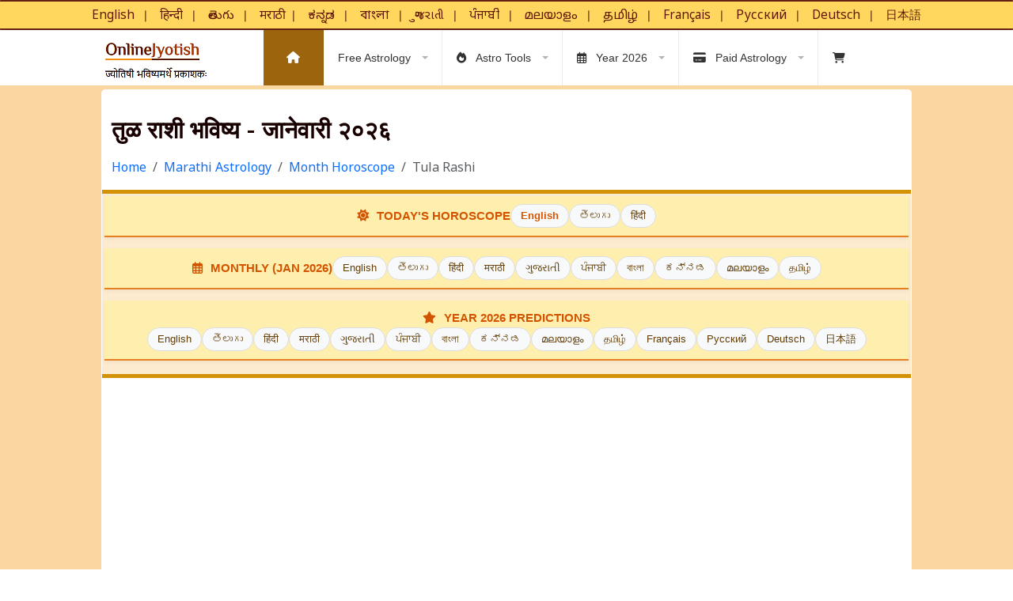

--- FILE ---
content_type: text/html; charset=UTF-8
request_url: https://www.onlinejyotish.com/marathi-astrology/month-horoscope/tula-rashi.php
body_size: 37606
content:

		<!DOCTYPE html>
	<html lang="mr">
	<head>
		<meta charset="UTF-8"/>
		<meta http-equiv="X-UA-Compatible" content="IE=edge"/>
		<meta name="viewport" content="width=device-width, initial-scale=1, shrink-to-fit=no">

		<meta http-equiv="Cache-control" content="public">
		<meta name="copyright" content="onlinejyotish.com">
		<meta name="robots" content="index, follow, max-snippet:-1, max-image-preview:large, max-video-preview:-1">

		<meta name="mobile-web-app-capable" content="yes">
		<meta name="apple-mobile-web-app-capable" content="yes">
		<meta name="application-name" content="OnlineJyotish.com">
		<meta name="theme-color" content="#f3a521">
		<meta name="msapplication-navbutton-color" content="#f3a521">
		<meta name="apple-mobile-web-app-status-bar-style" content="black-translucent">
		<meta name="msapplication-starturl" content="/">

		<link rel="icon" href="https://www.onlinejyotish.com/assets/images/favicon.ico" type="image/x-icon">
		<link rel="canonical" href="https://www.onlinejyotish.com/marathi-astrology/month-horoscope/tula-rashi.php">

		
		<title>तुळ राशी भविष्य जानेवारी २०२६ | कौटुंबिक सौख्य, भावनिक समतोल आणि करिअर - Online Jyotish</title>
		<meta name="description" content="तुळ राशी भविष्य जानेवारी २०२६: मकर संक्रांतीनंतर लक्ष घरावर आणि कुटुंबावर असेल. करिअरमध्ये शिस्त आणि आर्थिक नियोजनाची गरज. वाचा सविस्तर राशीफळ आणि उपाय.">

		<!-- Open Graph -->
		<meta property="og:locale" content="mr_IN">
		<meta property="og:type" content="article">
		<meta property="og:title" content="तुळ राशी भविष्य जानेवारी २०२६ | कौटुंबिक सौख्य, भावनिक समतोल आणि करिअर">
		<meta property="og:description" content="तुळ राशी भविष्य जानेवारी २०२६: मकर संक्रांतीनंतर लक्ष घरावर आणि कुटुंबावर असेल. करिअरमध्ये शिस्त आणि आर्थिक नियोजनाची गरज. वाचा सविस्तर राशीफळ आणि उपाय.">
		<meta property="og:url" content="https://www.onlinejyotish.com/marathi-astrology/month-horoscope/tula-rashi.php">
		<meta property="og:site_name" content="Online Jyotish">
		<meta property="og:image" content="https://www.onlinejyotish.com/assets/images/ojtwitter.png">
		<meta property="og:image:alt" content="OnlineJyotish.com — Free Vedic Astrology">

		<!-- Twitter -->
		<meta name="twitter:card" content="summary_large_image">
		<meta name="twitter:title" content="तुळ राशी भविष्य जानेवारी २०२६ | कौटुंबिक सौख्य, भावनिक समतोल आणि करिअर">
		<meta name="twitter:description" content="तुळ राशी भविष्य जानेवारी २०२६: मकर संक्रांतीनंतर लक्ष घरावर आणि कुटुंबावर असेल. करिअरमध्ये शिस्त आणि आर्थिक नियोजनाची गरज. वाचा सविस्तर राशीफळ आणि उपाय.">
		<meta name="twitter:image" content="https://www.onlinejyotish.com/assets/images/ojtwitter.png">
		<meta name="twitter:site" content="@onlinejyotish">
		<meta name="twitter:creator" content="@onlinejyotish">

		<script type="application/ld+json">{"@context":"https://schema.org","@graph":[{"@type":"WebSite","@id":"https://www.onlinejyotish.com#website","url":"https://www.onlinejyotish.com","name":"OnlineJyotish.com","inLanguage":"mr","publisher":{"@id":"https://www.onlinejyotish.com#organization"},"potentialAction":{"@type":"SearchAction","target":{"@type":"EntryPoint","urlTemplate":"https://www.onlinejyotish.com/search.php?q={search_term_string}"},"query-input":"required name=search_term_string"}},{"@type":"Organization","@id":"https://www.onlinejyotish.com#organization","name":"OnlineJyotish.com","legalName":"Om Sri Sai Jyotisha Vidyapeetham","url":"https://www.onlinejyotish.com","logo":{"@type":"ImageObject","@id":"https://www.onlinejyotish.com#organization-logo","url":"https://www.onlinejyotish.com/images/logo.png"},"foundingDate":"2004","sameAs":["https://www.facebook.com/onlinejyotish","https://www.youtube.com/@onlinejyotish","https://x.com/onlinejyotish"],"founder":{"@id":"https://www.onlinejyotish.com#founder"},"location":{"@id":"https://www.onlinejyotish.com#hq"},"potentialAction":{"@type":"DonateAction","name":"Contribute to OnlineJyotish.com","target":[{"@type":"EntryPoint","urlTemplate":"https://www.paypal.com/paypalme/onlinejyotish","actionPlatform":["https://schema.org/DesktopWebPlatform","https://schema.org/MobileWebPlatform"]}]},"address":{"@type":"PostalAddress","streetAddress":"10-140, Godavari Road","addressLocality":"Dharmapuri","addressRegion":"Telangana","postalCode":"505425","addressCountry":"IN"}},{"@type":"Place","@id":"https://www.onlinejyotish.com#hq","name":"Om Sri Sai Jyotisha Vidyapeetham (Head Office)","address":{"@type":"PostalAddress","streetAddress":"10-140, Godavari Road","addressLocality":"Dharmapuri","addressRegion":"Telangana","postalCode":"505425","addressCountry":"IN"},"geo":{"@type":"GeoCoordinates","latitude":"18.950116476970305","longitude":"79.09845022599127"},"hasMap":"https://www.google.com/maps/search/?api=1&query=18.950116476970305,79.09845022599127"},{"@type":"Person","@id":"https://www.onlinejyotish.com#founder","name":"సంతోష్ కుమార్ శర్మ","alternateName":"Gollapelli Santhosh Kumar Sharma","jobTitle":"Founder & Vedic Astrologer","url":"https://www.onlinejyotish.com/about-us.php","image":"https://www.onlinejyotish.com/images/santhoshkumar.webp","worksFor":{"@id":"https://www.onlinejyotish.com#organization"},"sameAs":["https://www.onlinejyotish.com"],"knowsAbout":["Vedic Astrology","KP Astrology","Panchangam","Dasha Systems","Marriage Matching"]},{"@type":"WebPage","@id":"https://www.onlinejyotish.com/marathi-astrology/month-horoscope/tula-rashi.php#webpage","url":"https://www.onlinejyotish.com/marathi-astrology/month-horoscope/tula-rashi.php","name":"तुळ राशी भविष्य जानेवारी २०२६ | कौटुंबिक सौख्य, भावनिक समतोल आणि करिअर","inLanguage":"mr","description":"तुळ राशी भविष्य जानेवारी २०२६: मकर संक्रांतीनंतर लक्ष घरावर आणि कुटुंबावर असेल. करिअरमध्ये शिस्त आणि आर्थिक नियोजनाची गरज. वाचा सविस्तर राशीफळ आणि उपाय.","dateModified":"2025-12-31T05:42:45+00:00","isPartOf":{"@id":"https://www.onlinejyotish.com#website"},"publisher":{"@id":"https://www.onlinejyotish.com#organization"},"about":{"@id":"https://www.onlinejyotish.com#founder"},"speakable":{"@type":"SpeakableSpecification","cssSelector":["h1",".oj-speakable",".ai-overview-section"]}},{"@type":"BreadcrumbList","@id":"https://www.onlinejyotish.com/marathi-astrology/month-horoscope/tula-rashi.php#breadcrumb","itemListElement":[{"@type":"ListItem","position":1,"name":"Home","item":"https://www.onlinejyotish.com/"},{"@type":"ListItem","position":2,"name":"Marathi Astrology","item":"https://www.onlinejyotish.com/marathi-astrology/"},{"@type":"ListItem","position":3,"name":"Month Horoscope","item":"https://www.onlinejyotish.com/marathi-astrology/month-horoscope/"},{"@type":"ListItem","position":4,"name":"Tula Rashi","item":"https://www.onlinejyotish.com/marathi-astrology/month-horoscope/tula-rashi.php"}]}]}</script>

		<!-- Performance -->
		<link rel="preconnect" href="https://www.onlinejyotish.com">
		<link rel="preconnect" href="https://cdnjs.cloudflare.com" crossorigin>
		<link rel="preconnect" href="https://fonts.gstatic.com" crossorigin>
		<link rel="preconnect" href="https://fonts.googleapis.com">
		<link rel="preconnect" href="https://www.googletagmanager.com">
		<link rel="preconnect" href="https://pagead2.googlesyndication.com" crossorigin>

		<link rel="preload" href="https://cdnjs.cloudflare.com/ajax/libs/twitter-bootstrap/5.3.3/css/bootstrap.min.css" as="style" onload="this.onload=null;this.rel='stylesheet'">
		<noscript><link rel="stylesheet" href="https://cdnjs.cloudflare.com/ajax/libs/twitter-bootstrap/5.3.3/css/bootstrap.min.css"></noscript>

		
		<link rel="preload" href="https://www.onlinejyotish.com/webslidemenu/main-styles.css" as="style" onload="this.onload=null;this.rel='stylesheet'">
		<noscript><link rel="stylesheet" href="https://www.onlinejyotish.com/webslidemenu/main-styles.css"></noscript>

		<link rel="preload" href="https://fonts.googleapis.com/css2?family=Noto+Sans:wght@400;700&family=Philosopher&display=swap" as="style" onload="this.onload=null;this.rel='stylesheet'">
		<noscript><link rel="stylesheet" href="https://fonts.googleapis.com/css2?family=Noto+Sans:wght@400;700&family=Philosopher&display=swap"></noscript>

		<script src="https://cdnjs.cloudflare.com/ajax/libs/jquery/3.7.1/jquery.min.js"
			integrity="sha512-v2CJ7UaYy4JwqLDIrZUI/4hqeoQieOmAZNXBeQyjo21dadnwR+8ZaIJVT8EE2iyI61OV8e6M8PP2/4hpQINQ/g=="
			crossorigin="anonymous" referrerpolicy="no-referrer"> </script>

		<script defer src="https://www.onlinejyotish.com/webslidemenu/webslidemenu.js"> </script>

		<link rel="preload" href="https://www.onlinejyotish.com/webslidemenu/ojstyle.css" as="style" fetchpriority="high" onload="this.onload=null;this.rel='stylesheet'">
		<link id="theme" rel="stylesheet" type="text/css" media="all" href="https://www.onlinejyotish.com/webslidemenu/ojstyle.css" />

		<link rel="preload" href="https://www.onlinejyotish.com/telugu/vendor/font-awesome/css/all.min.css" as="style" onload="this.rel='stylesheet'">
		<noscript><link rel="stylesheet" href="https://www.onlinejyotish.com/telugu/vendor/font-awesome/css/all.min.css"></noscript>

		<link rel="preconnect" href="https://fonts.googleapis.com">
<link rel="preconnect" href="https://fonts.gstatic.com" crossorigin>

<link href="https://fonts.googleapis.com/css2?family=Philosopher:wght@400;700&family=Noto+Sans:wght@400&family=Noto+Sans+Bengali:wght@400&family=Noto+Sans+Devanagari:wght@400&family=Noto+Sans+Gujarati:wght@400&family=Noto+Sans+Gurmukhi:wght@400&family=Noto+Sans+Kannada:wght@400&family=Noto+Sans+Malayalam:wght@400&family=Noto+Sans+Tamil:wght@400&family=Noto+Sans+Telugu:wght@400&display=swap" rel="stylesheet">

<style>
	/* Use modern CSS variables for easy management */
	:root {
		--font-heading: 'Philosopher', serif;
		--font-body: 'Noto Sans', 'Noto Sans Telugu', 'Noto Sans Tamil', 'Noto Sans Kannada', 'Noto Sans Malayalam', 'Noto Sans Gurmukhi', 'Noto Sans Gujarati', 'Noto Sans Devanagari', 'Noto Sans Bengali', sans-serif;
		--line-height-body: 1.6;
	}

	/* Base body and paragraph styles */
	body, html, p {
		font-family: var(--font-body);
		font-weight: 400;
		line-height: var(--line-height-body);
		-webkit-font-smoothing: antialiased;
		-moz-osx-font-smoothing: grayscale;
		text-rendering: optimizeLegibility;
	}

	/* Heading styles */
	h1, h2, h3, h4, h5, h6 {
		margin: 1.1em 0 0.5em;
		font-family: var(--font-heading);
		font-weight: 700;
		line-height: 1.2;
	}

	/* --- Font sizes for different languages for optimal readability --- */

	/* English */
	.en p {
		font-size: 16px;
	}

	/* Hindi, Marathi (Devanagari) */
	.hi p, .mr p {
		font-size: 17px;
	}

	/* Bengali, Gujarati, Punjabi (Gurmukhi) */
	.bn p, .gu p, .pa p {
		font-size: 17px;
	}

	/* South Indian languages */
	.kn p, .te p, .ta p, .ml p {
		font-size: 16px;
	}
</style>
		<!-- Ads + Analytics -->
		<script async src="https://pagead2.googlesyndication.com/pagead/js/adsbygoogle.js?client=ca-pub-7951284602226826" crossorigin="anonymous"> </script>
		<script async src="https://www.googletagmanager.com/gtag/js?id=G-G2ZF912TF7"> </script>
		<script>
			window.dataLayer = window.dataLayer || [];
			function gtag()
			{
				dataLayer.push(arguments);
			}
			gtag('js', new Date());
			gtag('config', 'G-G2ZF912TF7');
		</script>

		<!--<div class="ad-wrapper" role="complementary" aria-label="Advertisement">
<span class="ad-label">Advertisement</span>
<ins class="adsbygoogle"
style="display:block;margin:16px 0;"
data-ad-client="ca-pub-7951284602226826"
data-ad-slot="YOUR_SLOT_ID"
data-ad-format="auto"
data-full-width-responsive="true"></ins>
</div>
<script>(adsbygoogle = window.adsbygoogle || []).push({});</script><div class="ad-wrapper" role="complementary" aria-label="Advertisement">
<span class="ad-label">Advertisement</span>
<ins class="adsbygoogle"
style="display:block;margin:16px 0;"
data-ad-client="ca-pub-7951284602226826"
data-ad-slot="YOUR_MULTIPLEX_SLOT"
data-ad-format="autorelaxed"
data-full-width-responsive="true"></ins>
</div>
<script>(adsbygoogle = window.adsbygoogle || []).push({});</script>-->


		<style>
			.no-callout {
				-webkit-touch-callout: none;
			}
			.protect {
				user-select: none;
			}
			.breadcrumb {
				margin-bottom: 12px;
			}
			.ad-wrapper {
				margin: 12px 0 16px;
		padding: 8px 0;
			}
			.ad-label {
				display: block;
		font: 12px/1.2 system-ui;
		color: #666;
		margin-bottom: 4px;
			}
			.promo-card {
				margin-top: 12px;
			}
			@media (max-width:600px){
				.ad-wrapper{
					min-height: 280px;
				}
			}
			@media (min-width:601px){
				.ad-wrapper{
					min-height: 250px;
				}
			}

			/* AI FAQ Section */
			.ai-overview-section {
				background: #fff;
				padding: 30px;
				border-radius: 12px;
				box-shadow: 0 5px 20px rgba(0,0,0,0.05);
				border: 1px solid rgba(255, 153, 51, 0.2);
			}
			.accordion-button:not(.collapsed){
				color: #2C3E50;
				background-color: #fff8f0;
				box-shadow: inset 0 -1px 0 rgba(0,0,0,.125);
			}
			.accordion-button:focus{
				border-color: #FF9933;
				box-shadow: 0 0 0 0.25rem rgba(255, 153, 51, 0.25);
			}
			.accordion-body ul, .accordion-body ol{
				margin-top: 10px;
		margin-bottom: 10px;
		padding-left: 20px;
			}
			.accordion-body li{
				margin-bottom: 5px;
			}
			/* ===== OJ Mega menu enhancements ===== */
			.oj-mega-skeleton {
				padding: 18px 14px;
	min-height: 220px;
			} /* keeps height stable => less CLS */
			.oj-skel-line {
				height: 12px;
	border-radius: 10px;
	margin: 10px 0;
	background: rgba(0,0,0,0.08);
			}
			.oj-featured-col {
				background: rgba(185, 29, 71, 0.06);
	border-radius: 10px;
	padding-top: 8px;
	padding-bottom: 10px;
			}

			/* Badge styles */
			.oj-badge {
				display: inline-block;
				margin-left: 8px;
				padding: 2px 8px;
				border-radius: 999px;
				font-size: 11px;
				font-weight: 700;
				line-height: 1.4;
				vertical-align: middle;
			}
			.oj-badge.oj-new {
				background: rgba(25, 135, 84, 0.15);
	color: #198754;
			}
			.oj-badge.oj-popular {
				background: rgba(255, 193, 7, 0.22);
	color: #8a6d00;
			}

			/* Optional: slightly tighter links with icons */
			.oj-mega .link-list a .oj-li-ico {
				width: 18px;
	display: inline-block;
	opacity: 0.9;
	margin-right: 6px;
			}

			/* Visually hidden descriptions (AI + accessibility friendly) */
			.oj-sr {
				position: absolute !important;
				width: 1px;
	height: 1px;
				padding: 0;
	margin: -1px;
				overflow: hidden;
	clip: rect(0,0,0,0);
				white-space: nowrap;
	border: 0;
			}
			
		</style>

			</head>

	<body>

	<div class="wsmobileheader clearfix ">
		<a id="wsnavtoggle" class="wsanimated-arrow"><span></span></a>
		<a href="https://www.onlinejyotish.com" title="onlinejyotish.com free Vedic astrology portal">
		<img src="https://www.onlinejyotish.com/assets/images/logo/logo-mobile.png"
		alt="onlinejyotish.com free Vedic astrology portal"
		class="img img-fluid" style="margin-top: 10px" />
		</a>
	</div>

	<div class="d-none d-lg-block">
		<div class="headerlinks d-flex justify-content-center">
			<span class="hidden-sm hidden-xs">
				<a class="language-link" href="https://www.onlinejyotish.com/free-astrology/" aria-label="Free Astrology in English">English</a>❘
				<a class="language-link" href="https://www.onlinejyotish.com/hindi-astrology/" aria-label="Free Astrology in Hindi">हिन्दी</a>❘
				<a class="language-link" href="https://www.onlinejyotish.com/telugu-astrology/" aria-label="Free Astrology in Telugu">తెలుగు</a>❘
				<a class="language-link" href="https://www.onlinejyotish.com/marathi-astrology/" aria-label="Free Astrology in Marathi">मराठी</a>❘
				<a class="language-link" href="https://www.onlinejyotish.com/kannada-astrology/" aria-label="Free Astrology in Kannada">ಕನ್ನಡ</a>❘
				<a class="language-link" href="https://www.onlinejyotish.com/bangla-astrology/" aria-label="Free Astrology in Bengali">বাংলা</a>❘
				<a class="language-link" href="https://www.onlinejyotish.com/gujarati-astrology/" aria-label="Free Astrology in Gujarati">ગુજરાતી</a>❘
				<a class="language-link" href="https://www.onlinejyotish.com/punjabi-astrology/" aria-label="Free Astrology in Punjabi">ਪੰਜਾਬੀ</a>❘
				<a class="language-link" href="https://www.onlinejyotish.com/malayalam-astrology/" aria-label="Free Astrology in Malayalam">മലയാളം</a>❘
				<a class="language-link" href="https://www.onlinejyotish.com/tamil-astrology/" aria-label="Free Astrology in Tamil">தமிழ்</a>❘
				<a class="language-link" href="https://www.onlinejyotish.com/french-astrology/" aria-label="Free Astrology in French">Français</a>❘
				<a class="language-link" href="https://www.onlinejyotish.com/russian-astrology/" aria-label="Free Astrology in Russian">Русский</a>❘
				<a class="language-link" href="https://www.onlinejyotish.com/german-astrology/" aria-label="Free Astrology in German">Deutsch</a>❘
				<a class="language-link" href="https://www.onlinejyotish.com/japanese-astrology/" aria-label="Free Astrology in Japanese">日本語</a>
			</span>
		</div>
	</div>

	<div class="wsmainfull clearfix">
		<div class="wsmainwp clearfix">
			<div class="desktoplogo">
				<a href="https://www.onlinejyotish.com" title="onlinejyotish.com free astrology portal">
				<img src="https://www.onlinejyotish.com/assets/images/logo/logo.png"
				alt="onlinejyotish.com free Vedic astrology portal"
				class="img img-fluid" style="margin-top: 10px" />
				</a>
			</div>

			<nav class="wsmenu clearfix">
				
<ul class="wsmenu-list">

	<li aria-haspopup="true">
		<a href="https://www.onlinejyotish.com" class="active menuhomeicon">
			<i class="fa fa-home"></i><span class="hometext">Home</span></a>
			</li>
			<li aria-haspopup="true">
				<a href="javascript:void(0)">Free Astrology<span class="wsarrow"></span></a>

				<ul class="sub-menu">
					<li aria-haspopup="true">
						<a href="javascript:void(0)">English Astrology</a>
						<ul class="sub-menu">
							<li aria-haspopup="true">
								<a href="javascript:void(0)">
									<i class="fa fa-user-circle"></i> Free Horoscopes</a>
								<ul class="sub-menu">
									<li><a href="https://www.onlinejyotish.com/free-astrology/vedic-horoscope.php" aria-label="Free Vedic Horoscope">Vedic Horoscope (Kundli)</a></li>
									<li><a href="https://www.onlinejyotish.com/free-astrology/kp-horoscope.php" aria-label="Free KP Horoscope">KP Horoscope</a></li>
									<li><a href="https://www.onlinejyotish.com/free-astrology/newborn-horoscope.php" aria-label="Free Newborn Astrology">Newborn Astrology</a></li>
								</ul>
							</li>

							<li aria-haspopup="true">
								<a href="javascript:void(0)">
									<i class="fa fa-heart"></i> Marriage Matching</a>
								<ul class="sub-menu">
									<li><a href="https://www.onlinejyotish.com/free-astrology/marriage-matching-report.php" aria-label="Free Marriage Matching Report">Matching (Date/Time)</a></li>
									<li><a href="https://www.onlinejyotish.com/free-astrology/star-match.php" aria-label="Free Star Match Report">Star Match report (Rashi/ Nakshatra) </a></li>
									<li><a href="https://www.onlinejyotish.com/free-astrology/dasha-koota-star-match.php" aria-label="Free Dasha Koota Matching Report">Dasha Koota Matching (Rashi/ Nakshatra)</a></li>
								</ul>
							</li>

							<li aria-haspopup="true">
								<a href="javascript:void(0)">
									<i class="fa fa-calculator"></i> Know Rashi/ Nakshatra</a>
								<ul class="sub-menu">
									<li><a href="https://www.onlinejyotish.com/free-astrology/rashi-nakshatra-calculator.php" aria-label="Rashi and Nakshatra Calculator">Rashi/ Nakshatra Calculator</a></li>
									<li><a href="https://www.onlinejyotish.com/free-astrology/rashi-nakshatra-with-name.php" aria-label="Rashi and Nakshatra with name">Rashi/ Nakshatra with Name</a></li>
								</ul>
							</li>

							<li aria-haspopup="true">
								<a href="javascript:void(0)">
									<i class="fa fa-question-circle"></i> Prashna (Horary)</a>
								<ul class="sub-menu">
									<li><a href="https://www.onlinejyotish.com/horo/kp-horary-report.php" aria-label="KP Prashna Kundali">KP Prashna Kundali (1-249) </a></li>
									<li><a href="https://www.onlinejyotish.com/horo/prashna-jyotish.php" aria-label="Prashna Kundali">Prashna Kundali (Vedic) </a></li>
								</ul>
							</li>

							<li aria-haspopup="true">
								<a href="javascript:void(0)">
									<i class="fa fa-calendar"></i> Horoscopes (Rashiphal)</a>
								<ul class="sub-menu">
									<li><a href="https://www.onlinejyotish.com/rashiphal/daily-horoscope/" aria-label="Daily Rashiphal"> Daily Horoscope (Rashifal)</a></li>
									<li><a href="https://www.onlinejyotish.com/rashiphal/month-horoscope/" aria-label="Monthly Rashiphal - January">January Horoscope (Rashifal)</a></li>
									<li><a href="https://www.onlinejyotish.com/rashiphal/year-horoscope/" aria-label="Yearly Rashiphal - 2026">2026 Horoscope (Rashifal)</a></li>
								</ul>
							</li>

							<li><a href="https://www.onlinejyotish.com/free-astrology/daily-panchanga.php" aria-label="Free Daily Panchanga, Vedic Calendar">Panchanga (Daily)</a></li>
							<li><a href="https://www.onlinejyotish.com/free-astrology/panchang-calendar.php" aria-label="Free Monthly Panchanga, Vedic Calendar">Panchang (Monthly)</a></li>
							<li><a href="https://www.onlinejyotish.com/free-astrology/mangal-dosh-report.php" aria-label="Free Mangal Dosh Report">Mangal dosh report</a></li>
							<li><a href="https://www.onlinejyotish.com/free-astrology/kaal-sarp-dosh-report.php" aria-label="Free Kalasarpa Dosha Report">Kalasarpa dosha report</a></li>
							<li><a href="https://www.onlinejyotish.com/free-astrology/pancha-pakshi-forecast.php" aria-label="Free Panchapakshi Forecast">Panchapakshi forecast</a></li>
							<li>&nbsp;</li>
						</ul>
					</li>

					<li aria-haspopup="true">
						<a href="javascript:void(0)">हिंदी ज्योतिष</a>
						<ul class="sub-menu">
							<li aria-haspopup="true">
								<a href="javascript:void(0)">
									<i class="fa fa-user-circle"></i> जन्म कुंडली</a>
								<ul class="sub-menu">
									<li><a href="https://www.onlinejyotish.com/hindi-astrology/janam-kundali.php" aria-label="100 साल की मुफ्त हिंदी जन्म कुंडली, जन्म कुंडली, हिंदी जन्मपत्री">जन्म कुण्डली (वैदिक)</a></li>
									<li><a href="https://www.onlinejyotish.com/hindi-astrology/kp-jyotish.php" aria-label="केपी जन्मकुंडली, केपी जन्म कुंडली, हिंदी जन्मपत्री हिंदी में">केपी कुंडली</a></li>
									<li><a href="https://www.onlinejyotish.com/hindi-astrology/newborn-horoscope.php" aria-label="नवजात जन्मकुंडली, जन्म कुंडली, हिंदी जन्मपत्री">नवजात कुंडलि</a></li>
								</ul>
							</li>

							<li aria-haspopup="true">
								<a href="javascript:void(0)">
									<i class="fa fa-heart"></i> कुंडली मिलान</a>
								<ul class="sub-menu">
									<li><a href="https://www.onlinejyotish.com/hindi-astrology/marriage-matching.php" aria-label="राशि और नक्षत्र कुंडली मिलान">कुंडली मिलान (तारीख/समय)</a></li>
									<li><a href="https://www.onlinejyotish.com/hindi-astrology/star-match.php" aria-label="स्टार मिलान रिपोर्ट">स्टार मिलान (नक्षत्र)</a></li>
									<li><a href="https://www.onlinejyotish.com/hindi-astrology/dasha-koota-star-match.php" aria-label="मुफ़्त दशकूट मिलान रिपोर्ट">दशकूट मिलान</a></li>
								</ul>
							</li>

							<li aria-haspopup="true">
								<a href="javascript:void(0)">
									<i class="fa fa-question-circle"></i> प्रश्न ज्योतिष</a>
								<ul class="sub-menu">
									<li><a href="https://www.onlinejyotish.com/horo/kp-prashna-jyotish.php" aria-label="KP प्रश्ना ज्योतिष (कृष्णमूर्ति पद्धति">KP प्रश्ना ज्योतिष (1-249) </a></li>
									<li><a href="https://www.onlinejyotish.com/horo/prashna-jyotish-hindi.php" aria-label="प्रश्न ज्योतिष (होरारी ज्योतिष) | तुरंत उत्तर प्राप्त करें">प्रश्न ज्योतिष (तत्काल उत्तर)</a></li>
								</ul>
							</li>

							<li aria-haspopup="true">
								<a href="javascript:void(0)">
									<i class="fa fa-calendar"></i> राशिफल</a>
								<ul class="sub-menu">
									<li><a href="https://www.onlinejyotish.com/hindi-astrology/daily-horoscope/" aria-label="राशिफल, दैनिक राशिफल हिंदी में">राशिफल (दैनिक)</a></li>
									<li><a href="https://www.onlinejyotish.com/hindi-astrology/month-horoscope/" aria-label="राशिफल, मासिक राशिफल हिंदी में">राशिफल (मासिक)</a></li>
									<li><a href="https://www.onlinejyotish.com/hindi-astrology/year-horoscope/" aria-label="राशिफल, वार्षिक राशिफल हिंदी में">राशिफल (वार्षिक)&nbsp;2026</a></li>
								</ul>
							</li>

							<li><a href="https://www.onlinejyotish.com/hindi-astrology/hindi-panchang.php" aria-label="आजका पंचांग, हिंदू कैलेंडर, हिंदी पंचांग">पंचांग (हिंदू कैलॆंडर)</a></li>
							<li><a href="https://www.onlinejyotish.com/hindi-astrology/shani-sadesathi/" aria-label="शनि गोचर प्रभाव - साढ़े साती, अष्टम और अर्धाष्टम शनिें">शनि गोचर (साढ़े साती)</a></li>
							<li></li>
						</ul>
					</li>

					<li aria-haspopup="true">
						<a href="javascript:void(0)">తెలుగు జ్యోతిషం</a>
						<ul class="sub-menu">
							<li aria-haspopup="true">
								<a href="javascript:void(0)">
									<i class="fa fa-user-circle"></i> జాతక చక్రం</a>
								<ul class="sub-menu">
									<li><a href="https://www.onlinejyotish.com/telugu-astrology/telugu-jatakam.php" aria-label="తెలుగు జాతకం">జాతక చక్రము (వైదిక)</a></li>
									<li><a href="https://www.onlinejyotish.com/telugu-astrology/kp-horoscope.php" aria-label="తెలుగులో కెపి జాతకం">కేపి జాతకం</a></li>
									<li><a href="https://www.onlinejyotish.com/telugu-astrology/newborn-horoscope.php" aria-label="నవజాత శిశు జాతకం">శిశుజాతకం</a></li>
								</ul>
							</li>

							<li aria-haspopup="true">
								<a href="javascript:void(0)">
									<i class="fa fa-heart"></i> గుణమేళనం</a>
								<ul class="sub-menu">
									<li><a href="https://www.onlinejyotish.com/telugu-astrology/telugu-marriage-matching.php" aria-label="వధూవరుల గుణమేళనం">వివాహ పొంతన (తేదీ/సమయం)</a></li>
									<li><a href="https://www.onlinejyotish.com/telugu-astrology/star-match.php" aria-label="రాశి, నక్షత్ర గుణమేళనం">నక్షత్ర పొంతన (రాశి /నక్షత్రం)</a></li>
									<li><a href="https://www.onlinejyotish.com/telugu-astrology/dasha-koota-star-match.php" aria-label="ఉచిత దశకూట పొంతన నివేదిక">దశకూట పొంతన (రాశి /నక్షత్రం)</a></li>
								</ul>
							</li>

							<li aria-haspopup="true">
								<a href="javascript:void(0)">
									<i class="fa fa-calendar"></i> రాశి ఫలాలు</a>
								<ul class="sub-menu">
									<li><a href="https://www.onlinejyotish.com/telugu-astrology/daily-horoscope/" aria-label="దిన రాశిఫలాలు">రాశిఫలాలు (దిన)</a></li>
									<li><a href="https://www.onlinejyotish.com/telugu-astrology/month-horoscope/" aria-label="మాస రాశిఫలాలు">రాశిఫలాలు (మాస)</a></li>
									<li><a href="https://www.onlinejyotish.com/telugu-astrology/year-horoscope/" aria-label="2026 సంవత్సర రాశిఫలాలు">2026 రాశిఫలాలు (వార్షిక)</a></li>
									<li><a href="https://www.onlinejyotish.com/telugu-astrology/telugu-year/" aria-label="ఉగాది రాశిఫలాలు">ఉగాది రాశిఫలాలు</a></li>
								</ul>
							</li>

							<li aria-haspopup="true">
								<a href="javascript:void(0)">
									<i class="fa fa-question-circle"></i> ప్రశ్నా జ్యోతిషం</a>
								<ul class="sub-menu">
									<li><a href="https://www.onlinejyotish.com/horo/kp-prashna-jyotisham.php" aria-label="KP ప్రశ్నా జ్యోతిష్యం">KP ప్రశ్నా జ్యోతిష్యం (1-249) </a></li>
									<li><a href="https://www.onlinejyotish.com/horo/prashna-jyotish-telugu.php" aria-label="ప్రశ్నా కుండలి">ప్రశ్నా కుండలి (వైదిక)</a></li>
								</ul>
							</li>

							<li><a href="https://www.onlinejyotish.com/telugu-astrology/telugu-panchangam.php" aria-label="తెలుగు పంచాంగం">పంచాంగము</a></li>
							<li><a href="https://www.onlinejyotish.com/telugu-astrology/elinati-shani/" aria-label="ఏలినాటి శని, శనిగోచారం">శని గోచారం (ఏల్నాటి శని)</a></li>
							<li><a href="https://www.onlinejyotish.com/astrology-lessons/" aria-label="జ్యోతిష పాఠములు">జ్యోతిష పాఠములు</a></li>
							<li><a href="https://www.onlinejyotish.com/planetary-remedies/stotras/" aria-label="నవగ్రహ స్తోత్రములు">నవగ్రహ స్తోత్రములు</a></li>
							<li></li>
						</ul>
					</li>

					<li aria-haspopup="true">
						<a href="javascript:void(0)">ಕನ್ನಡ ಜ್ಯೋತಿಷ</a>
						<ul class="sub-menu">
							<li aria-haspopup="true">
								<a href="javascript:void(0)">
									<i class="fa fa-user-circle"></i> ಜಾತಕ</a>
								<ul class="sub-menu">
									<li><a href="https://www.onlinejyotish.com/kannada-astrology/kannada-jataka.php" aria-label="ಕನ್ನಡ ಜಾತಕ">ಜಾತಕ (ವೈದಿಕ)</a></li>
									<li><a href="https://www.onlinejyotish.com/kannada-astrology/free-kp-jataka.php" aria-label="ಕನ್ನಡ ಕೆ.ಪಿ ಜಾತಕ">KP ಜಾತಕ</a></li>
									<li><a href="https://www.onlinejyotish.com/kannada-astrology/kannada-navajata-jataka.php" aria-label="ಕನ್ನಡ ನವಜಾತ ಜಾತಕ">ನವಜಾತ ಜಾತಕ</a></li>
								</ul>
							</li>

							<li aria-haspopup="true">
								<a href="javascript:void(0)">
									<i class="fa fa-heart"></i> ವಿವಾಹ ಹೊಂದಾಣಿಕೆ</a>
								<ul class="sub-menu">
									<li><a href="https://www.onlinejyotish.com/kannada-astrology/marriage-matching.php" aria-label="ಮದುವೆ ಹೊಂದಾಣಿಕೆ">ಮದುವೆ ಹೊಂದಿಕೆ</a></li>
									<li><a href="https://www.onlinejyotish.com/kannada-astrology/star-match.php" aria-label="ನಕ್ಷತ್ರ ಹೊಂದಾಣಿಕೆ">ನಕ್ಷತ್ರ ಹೊಂದಿಕೆ</a></li>
									<li><a href="https://www.onlinejyotish.com/kannada-astrology/dasha-koota-star-match.php" aria-label="ಉಚಿತ ದಶಕೂಟ ಹೊಂದಾಣಿಕೆ ವರದಿ">ದಶಕೂಟ ಹೊಂದಾಣಿಕೆ</a></li>
								</ul>
							</li>

							<li aria-haspopup="true">
								<a href="javascript:void(0)">
									<i class="fa fa-calendar"></i> ರಾಶಿ ಭವಿಷ್ಯ</a>
								<ul class="sub-menu">
									<li><a href="https://www.onlinejyotish.com/kannada-astrology/month-horoscope/" aria-label="ಮಾಸಿಕ ರಾಶಿ ಭವಿಷ್ಯ - 2026">ರಾಶಿ ಭವಿಷ್ಯ (ಮಾಸ)</a></li>
									<li><a href="https://www.onlinejyotish.com/kannada-astrology/year-horoscope/" aria-label="ವಾರ್ಷಿಕ ರಾಶಿ ಭವಿಷ್ಯ - 2026">ರಾಶಿ ಭವಿಷ್ಯ (ವರ್ಷ)&nbsp;2026</a></li>
								</ul>
							</li>

							<li>
								<a href="https://www.onlinejyotish.com/horo/prashna-jyotish-kannada.php" aria-label="ಪ್ರಶ್ನ ಕುಂಡಲಿ">
									<i class="fa fa-question-circle"></i> ಪ್ರಶ್ನ ಕುಂಡಲಿ</a></li>

							<li><a href="https://www.onlinejyotish.com/kannada-astrology/kannada-panchanga.php" aria-label="ಕನ್ನಡ ಪಂಚಾಂಗ">ಪಂಚಾಂಗ</a></li>
							<li></li>
						</ul>
					</li>

					<li aria-haspopup="true">
						<a href="javascript:void(0)">मराठी ज्योतिष</a>
						<ul class="sub-menu">
							<li aria-haspopup="true">
								<a href="javascript:void(0)">
									<i class="fa fa-user-circle"></i> जन्मकुंडली</a>
								<ul class="sub-menu">
									<li><a href="https://www.onlinejyotish.com/marathi-astrology/janam-kundli.php" aria-label="मराठी जन्मकुंडली">जन्मकुंडली (वैदिक)</a></li>
									<li><a href="https://www.onlinejyotish.com/marathi-astrology/kp-patrika.php" aria-label="केपी जन्मकुंडली">केपी कुंडली</a></li>
									<li><a href="https://www.onlinejyotish.com/marathi-astrology/newborn-horoscope.php" aria-label="नवजात जन्मकुंडली">नवजात कुंडली</a></li>
								</ul>
							</li>

							<li aria-haspopup="true">
								<a href="javascript:void(0)">
									<i class="fa fa-heart"></i> विवाह जुळणी</a>
								<ul class="sub-menu">
									<li><a href="https://www.onlinejyotish.com/marathi-astrology/marriage-matching.php" aria-label="विवाह जुळणी">विवाह जुळणी (गुणमेलन)</a></li>
									<li><a href="https://www.onlinejyotish.com/marathi-astrology/star-match.php" aria-label="तारा जुळणे">तारा जुळणे</a></li>
									<li><a href="https://www.onlinejyotish.com/marathi-astrology/dasha-koota-star-match.php" aria-label="मोफत दशकूट जुळवणी अहवाल">दशकूट जुळवणी</a></li>
								</ul>
							</li>

							<li aria-haspopup="true">
								<a href="javascript:void(0)">
									<i class="fa fa-calendar"></i> राशी भविष्य</a>
								<ul class="sub-menu">
									<li><a href="https://www.onlinejyotish.com/marathi-astrology/month-horoscope/" aria-label="मासिक राशि भविष्य - 2026">मासिक राशि भविष्य</a></li>
									<li><a href="https://www.onlinejyotish.com/marathi-astrology/year-horoscope/" aria-label="2026 राशि भविष्य">2026 राशि भविष्य</a></li>
								</ul>
							</li>

							<li>
								<a href="https://www.onlinejyotish.com/horo/prashna-jyotish-marathi.php" aria-label="प्रश्न कुंडली">
									<i class="fa fa-question-circle"></i> प्रश्न कुंडली</a></li>

							<li><a href="https://www.onlinejyotish.com/marathi-astrology/marathi-panchang.php" aria-label="पंचांग, हिंदू कैलेंडर, मराठी पंचांग">पंचांग</a></li>
							<li></li>
						</ul>
					</li>

					<li aria-haspopup="true">
						<a href="javascript:void(0)">ગુજરાતિ જ્યોતિષ</a>
						<ul class="sub-menu">
							<li aria-haspopup="true">
								<a href="javascript:void(0)">
									<i class="fa fa-user-circle"></i> જન્મકુંડળી</a>
								<ul class="sub-menu">
									<li><a href="https://www.onlinejyotish.com/gujarati-astrology/free-horoscope.php" aria-label="ગુજરાતી જન્મકુંડળી">જન્મકુંડળી (વૈદિક)</a></li>
									<li><a href="https://www.onlinejyotish.com/gujarati-astrology/free-kp-janmakundali.php" aria-label="ગુજરાતી કેપી જન્મ કુંડળી">કેપી કુંડળી</a></li>
									<li><a href="https://www.onlinejyotish.com/gujarati-astrology/free-navajata-janmakundali.php" aria-label="ગુજરાતી નવજાત જન્મ કુંડળી">નવજાત કુંડળી</a></li>
								</ul>
							</li>

							<li aria-haspopup="true">
								<a href="javascript:void(0)">
									<i class="fa fa-heart"></i> લગ્ન મેળાપક</a>
								<ul class="sub-menu">
									<li><a href="https://www.onlinejyotish.com/gujarati-astrology/marriage-matching.php" aria-label="લગ્ન મેળાપક">લગ્ન મેલાપ</a></li>
									<li><a href="https://www.onlinejyotish.com/gujarati-astrology/star-match.php" aria-label="સ્ટાર મેળાપક">સ્ટાર મેલાપ</a></li>
									<li><a href="https://www.onlinejyotish.com/gujarati-astrology/dasha-koota-star-match.php" aria-label="મફત દશકૂટ મેળાપ રિપોર્ટ">દશકૂટ મેળાપ</a></li>
								</ul>
							</li>

							<li aria-haspopup="true">
								<a href="javascript:void(0)">
									<i class="fa fa-calendar"></i> રાશિફળ</a>
								<ul class="sub-menu">
									<li><a href="https://www.onlinejyotish.com/gujarati-astrology/month-horoscope/" aria-label="ગુજરાતી માસિક રાશિફળ - 2026">રાશિફાલ (માસ)</a></li>
									<li><a href="https://www.onlinejyotish.com/gujarati-astrology/year-horoscope/" aria-label="ગુજરાતી વાર્ષિક રાશિફળ - 2026">રાશિફાલ (વર્ષ)&nbsp;2026</a></li>
								</ul>
							</li>

							<li>
								<a href="https://www.onlinejyotish.com/horo/prashna-jyotish-gujarati.php" aria-label="પ્રશ્ન કુંડળી">
									<i class="fa fa-question-circle"></i> પ્રશ્ન કુંડળી</a></li>

							<li><a href="https://www.onlinejyotish.com/gujarati-astrology/gujarati-panchang.php" aria-label="પંચાંગ, હિન્દુ કેલેન્ડર, ગુજરાતી પંચાંગ">ગુજરાતી પંચાંગ</a></li>
							<li></li>
						</ul>
					</li>

					<li aria-haspopup="true">
						<a href="javascript:void(0)">বাংলা জ্যোতিষ</a>
						<ul class="sub-menu">
							<li aria-haspopup="true">
								<a href="javascript:void(0)">
									<i class="fa fa-user-circle"></i> জনম কুণ্ডলী</a>
								<ul class="sub-menu">
									<li><a href="https://www.onlinejyotish.com/bangla-astrology/bangla-janmakundali.php" aria-label="বাংলা জনম কুণ্ডলী">জনম কুণ্ডলী (বৈদিক)</a></li>
									<li><a href="https://www.onlinejyotish.com/bangla-astrology/kp-horoscope.php" aria-label="বাংলা কেপি কুন্ডলী">KP কুন্ডলী</a></li>
									<li><a href="https://www.onlinejyotish.com/bangla-astrology/newborn-horoscope.php" aria-label="নবজাতকের কুণ্ডলী">নবজাতকের কুণ্ডলী</a></li>
								</ul>
							</li>

							<li aria-haspopup="true">
								<a href="javascript:void(0)">
									<i class="fa fa-heart"></i> বিবাহ মিলন</a>
								<ul class="sub-menu">
									<li><a href="https://www.onlinejyotish.com/bangla-astrology/marriage-matching.php" aria-label="বিবাহের সামঞ্জস্য">বিবাহের সামঞ্জস্য</a></li>
									<li><a href="https://www.onlinejyotish.com/bangla-astrology/star-match.php" aria-label="নক্ষত্রের মিল">নক্ষত্রের মিল</a></li>
									<li><a href="https://www.onlinejyotish.com/bangla-astrology/dasha-koota-star-match.php" aria-label="বিনামূল্যে দশকূট মিলন রিপোর্ট">দশকূট মিলন</a></li>
								</ul>
							</li>

							<li aria-haspopup="true">
								<a href="javascript:void(0)">
									<i class="fa fa-calendar"></i> রাশিফল</a>
								<ul class="sub-menu">
									<li><a href="https://www.onlinejyotish.com/bangla-astrology/month-horoscope/" aria-label="মাসিক রাশিফল - 2026">রাশিফল (মাস)</a></li>
									<li><a href="https://www.onlinejyotish.com/bangla-astrology/year-horoscope/" aria-label="বার্ষিক রাশিফল - 2026">রাশিফল (বছর)&nbsp;2026</a></li>
								</ul>
							</li>

							<li>
								<a href="https://www.onlinejyotish.com/horo/prashna-jyotish-bengali.php" aria-label="প্রশ্ন কুন্ডলী">
									<i class="fa fa-question-circle"></i> প্রশ্ন কুন্ডলী</a></li>

							<li><a href="https://www.onlinejyotish.com/bangla-astrology/bangla-panchang.php" aria-label="বাংলা পঞ্চাঙ্গ">পঞ্চাঙ্গ</a></li>
							<li></li>
						</ul>
					</li>

					<li aria-haspopup="true">
						<a href="javascript:void(0)">தமிழ் ஜோதிடம்</a>
						<ul class="sub-menu">
							<li aria-haspopup="true">
								<a href="javascript:void(0)">
									<i class="fa fa-user-circle"></i> ஜாதகம்</a>
								<ul class="sub-menu">
									<li>
										<a href="https://www.onlinejyotish.com/tamil-astrology/free-jathagam.php" aria-label="கூடிய முழுமையான ஜாதகத்தை தமிழில் இலவசமாகப் பெறுங்கள்."><span style="font-size: 85%">தமிழ் ஜாதகம்</span></a></li>
									<li>
										<a href="https://www.onlinejyotish.com/tamil-astrology/free-kp-jathagam.php" aria-label="தமிழில் முழு KP (கிருஷ்ணமூர்த்தி பத்ததி) ஜாதகத்தை 100 வருட பலன்களுடன் இலவசமாகப் பெறுங்கள்."><span style="font-size: 85%">இலவச கேபி ஜாதகம்</span></a></li>
									<li>
										<a href="https://www.onlinejyotish.com/tamil-astrology/newborn-jathagam.php" aria-label="Free Newborn Astrology/ Horoscope in Tamil"><span style="font-size: 85%">புதிதாகப் பிறந்த ஜாதகம்</span></a></li>
								</ul>
							</li>

							<li aria-haspopup="true">
								<a href="javascript:void(0)">
									<i class="fa fa-heart"></i> திருமண பொருத்தம்</a>
								<ul class="sub-menu">
									<li>
										<a href="https://www.onlinejyotish.com/tamil-astrology/marriage-matching.php" aria-label="ஜாதக பொருத்தம்"><span style="font-size: 85%">ஜாதக பொருத்தம்</span></a></li>
									<li>
										<a href="https://www.onlinejyotish.com/tamil-astrology/star-match.php" aria-label="நட்சத்திர பொருத்தம்"><span style="font-size: 85%">நட்சத்திர பொருத்தம்</span></a></li>
									<li><a href="https://www.onlinejyotish.com/tamil-astrology/dasha-koota-star-match.php" aria-label="இலவச தசவிதப் பொருத்த அறிக்கை">தசவிதப் பொருத்தம்</a></li>
								</ul>
							</li>

							<li aria-haspopup="true">
								<a href="javascript:void(0)">
									<i class="fa fa-calendar"></i> ராசி பலன்கள்</a>
								<ul class="sub-menu">
									<li>
										<a href="https://www.onlinejyotish.com/tamil-astrology/month-horoscope/" aria-label="மாதாந்திர ராசி பலன்கள் - 2026"><span style="font-size: 85%">ராசி பலன்கள் (மாதம்)</span></a></li>
									<li>
										<a href="https://www.onlinejyotish.com/tamil-astrology/year-horoscope/" aria-label="&nbsp; - 2026"><span style="font-size: 85%">ராசி பலன்கள் (ஆண்டு)&nbsp;2026</span></a></li>
								</ul>
							</li>

							<li>
								<a href="https://www.onlinejyotish.com/horo/prashna-jyotish-tamil.php" aria-label="பிரசன்ன ஜாதகம்">
									<i class="fa fa-question-circle"></i> பிரசன்ன ஜாதகம்</a></li>

							<li>
								<a href="https://www.onlinejyotish.com/tamil-astrology/tamil-panchangam.php" aria-label="தமிழ் பஞ்சாங்கம்"><span style="font-size: 85%">பஞ்சாங்கம்</span></a></li>
							<li></li>
						</ul>
					</li>

					<li aria-haspopup="true">
						<a href="javascript:void(0)">മലയാളം ജ്യോതിഷം</a>
						<ul class="sub-menu">
							<li aria-haspopup="true">
								<a href="javascript:void(0)">
									<i class="fa fa-user-circle"></i> ജാതകം</a>
								<ul class="sub-menu">
									<li>
										<a href="https://www.onlinejyotish.com/malayalam-astrology/free-jaathakam.php" aria-label="മലയാളത്തിൽ സൗജന്യ ജാതകം"><span style="font-size: 85%">ജാതകം (വേദിക്)</span></a></li>
									<li>
										<a href="https://www.onlinejyotish.com/malayalam-astrology/kp-jaathakam.php" aria-label="സൗജന്യ കെപി ജാതകം മലയാളത്തിൽ"><span style="font-size: 85%">KP ജാതകം</span></a></li>
									<li>
										<a href="https://www.onlinejyotish.com/malayalam-astrology/newborn-astrology.php" aria-label="സൗജന്യ നവജാത ജാതകം"><span style="font-size: 85%">നവജാത ജാതകം</span></a></li>
								</ul>
							</li>

							<li aria-haspopup="true">
								<a href="javascript:void(0)">
									<i class="fa fa-heart"></i> വിവാഹ പൊരുത്തം</a>
								<ul class="sub-menu">
									<li>
										<a href="https://www.onlinejyotish.com/malayalam-astrology/marriage-matching.php" aria-label="വിവാഹ പൊരുത്തം"><span style="font-size: 85%">വിവാഹ പൊരുത്തം</span></a></li>
									<li>
										<a href="https://www.onlinejyotish.com/malayalam-astrology/star-match.php" aria-label="നക്ഷത്ര പൊരുത്തം"><span style="font-size: 85%">നക്ഷത്ര പൊരുത്തം</span></a></li>
									<li><a href="https://www.onlinejyotish.com/malayalam-astrology/dasha-koota-star-match.php" aria-label="സൗജന്യ ദശകൂട പൊരുത്തം റിപ്പോർട്ട്">ദശകൂട പൊരുത്തം</a></li>
								</ul>
							</li>

							<li aria-haspopup="true">
								<a href="javascript:void(0)">
									<i class="fa fa-calendar"></i> രാശിഫലം</a>
								<ul class="sub-menu">
									<li>
										<a href="https://www.onlinejyotish.com/malayalam-astrology/month-horoscope/" aria-label="മാസ രാശിഫലം - 2026"><span style="font-size: 85%">രാശി പഴങ്ങൾ (മാസം)</span></a></li>
									<li>
										<a href="https://www.onlinejyotish.com/malayalam-astrology/year-horoscope/" aria-label="വാർഷിക രാശിഫലം - 2026"><span style="font-size: 85%">രാശി പഴങ്ങൾ (വാർഷികം)&nbsp;2026</span></a></li>
								</ul>
							</li>

							<li>
								<a href="https://www.onlinejyotish.com/horo/prashna-jyotish-malayalam.php" aria-label="പ്രശ്ന കുണ്ഡലി">
									<i class="fa fa-question-circle"></i> പ്രശ്ന കുണ്ഡലി</a></li>

							<li>
								<a href="https://www.onlinejyotish.com/malayalam-astrology/daily-panchangam.php" aria-label="എല്ലാ ദിവസവും മലയാളം പഞ്ചഭൂതം - 2026"><span style="font-size: 85%">പഞ്ചാംഗം)</span></a></li>
								<li>&nbsp;&nbsp;</li>
						</ul>
					</li>

					<li aria-haspopup="true">
						<a href="javascript:void(0)">ਪੰਜਾਬੀ ਜ੍ਯੋਤਿਸ਼਼</a>
						<ul class="sub-menu">
							<li aria-haspopup="true">
								<a href="javascript:void(0)">
									<i class="fa fa-user-circle"></i> ਜਨਮ ਕੁੰਡਲੀ</a>
								<ul class="sub-menu">
									<li><a href="https://www.onlinejyotish.com/punjabi-astrology/janama-kundali.php" aria-label="ਪੰਜਾਬੀ ਜਨਮ ਚਾਰਟ">ਜਨਮ ਚਾਰਟ (ਵੈਦਿਕ)</a></li>
									<li><a href="https://www.onlinejyotish.com/punjabi-astrology/kp-kundali-predictions.php" aria-label="ਪੰਜਾਬੀ ਕੇਪੀ ਕੁੰਡਲੀ">KP ਕੁੰਡਲੀ</a></li>
									<li><a href="https://www.onlinejyotish.com/punjabi-astrology/newborn-baby-horoscope-astrology.php" aria-label="ਨਵਜੰਮੇ ਬੱਚੇ ਦੀ ਕੁੰਡਲੀ">ਨਵਜੰਮੇ ਜਨਮ ਕੁੰਡਲੀ</a></li>
								</ul>
							</li>

							<li aria-haspopup="true">
								<a href="javascript:void(0)">
									<i class="fa fa-heart"></i> ਵਿਆਹ ਮਿਲਾਨ</a>
								<ul class="sub-menu">
									<li><a href="https://www.onlinejyotish.com/punjabi-astrology/marriage-matching.php" aria-label="ਵਿਆਹ ਦਾ ਮੇਲ">ਵਿਆਹ ਦਾ ਮੇਲ</a></li>
									<li><a href="https://www.onlinejyotish.com/punjabi-astrology/star-match.php" aria-label="ਤਾਰਾ ਮੈਚਿੰਗ">ਤਾਰਾ ਮੈਚਿੰਗ</a></li>
									<li><a href="https://www.onlinejyotish.com/punjabi-astrology/dasha-koota-star-match.php" aria-label="ਮੁਫ਼ਤ ਦਸ਼ਕੂਟ ਮਿਲਾਨ ਰਿਪੋਰਟ">ਦਸ਼ਕੂਟ ਮਿਲਾਨ</a></li>
								</ul>
							</li>

							<li aria-haspopup="true">
								<a href="javascript:void(0)">
									<i class="fa fa-calendar"></i> ਰਾਸ਼ੀਫਲ</a>
								<ul class="sub-menu">
									<li><a href="https://www.onlinejyotish.com/punjabi-astrology/month-horoscope/" aria-label="ਮਾਸਿਕ ਰਾਸ਼ੀਫਲ - 2026">ਮਾਸਿਕ ਰਾਸ਼ੀਫਲ</a></li>
									<li><a href="https://www.onlinejyotish.com/punjabi-astrology/year-horoscope/" aria-label="ਸਾਲਾਨਾ ਰਾਸ਼ੀਫਲ - 2026">ਸਾਲਾਨਾ ਰਾਸ਼ੀਫਲ &nbsp;2026</a></li>
								</ul>
							</li>

							<li>
								<a href="https://www.onlinejyotish.com/horo/prashna-jyotish-punjabi.php" aria-label="ਪ੍ਰਸ਼ਨ ਕੁੰਡਲੀ">
									<i class="fa fa-question-circle"></i> ਪ੍ਰਸ਼ਨ ਕੁੰਡਲੀ</a></li>

							<li><a href="https://www.onlinejyotish.com/punjabi-astrology/daily-panchang.php" aria-label="ਪੰਜਾਬੀ ਪੰਚਾਂਗ">ਪੰਚਾਂਗ</a></li>
							<li>&nbsp;&nbsp;</li>
						</ul>
					</li>

					<li aria-haspopup="true">
						<a href="https://www.onlinejyotish.com/french-astrology/" aria-label="Vedic Astrology in French">Astrologie en français</a>
					</li>

					<li aria-haspopup="true">
						<a href="https://www.onlinejyotish.com/german-astrology/" aria-label="Vedic Astrology in German">Vedische Astrologie</a>
					</li>

					<li aria-haspopup="true">
						<a href="https://www.onlinejyotish.com/russian-astrology/" aria-label="Vedic Astrology in Russian">Ведическая астрология</a>
					</li>

					<li aria-haspopup="true">
						<a href="https://www.onlinejyotish.com/japanese-astrology/" aria-label="Vedic Astrology in Japanese">日本語での占星術</a>
					</li>

					<br>
				</ul>
			</li>
	<!-- =================== OJ: ASTRO TOOLS MEGA MENU (LAZY + FEATURED) =================== -->
	<li aria-haspopup="true" class="oj-mega-parent">
		<a href="#" aria-label="Astro Tools">
			<i class="fas fa-fire"></i>Astro Tools<span class="wsarrow"></span>
		</a>

		<!-- Light placeholder (renders instantly, keeps layout stable) -->
		<div class="wsmegamenu clearfix oj-mega" data-oj-mega="astrotools" aria-label="Astro Tools mega menu">
			<div class="container-fluid">
				<div class="row oj-mega-skeleton">
					<div class="col-lg-12">
						<div class="oj-skel-line"></div>
						<div class="oj-skel-line"></div>
						<div class="oj-skel-line"></div>
					</div>
				</div>
			</div>
		</div>

		<!-- REAL MENU CONTENT (injected only on first open) -->
		<template id="oj-mega-astrotools-template">
			<div class="container-fluid">
				<div class="row">

					<!-- ================= FEATURED COLUMN (MOST USED) ================= -->
					<ul class="col-lg-3 col-md-12 col-xs-12 link-list oj-featured-col">
						<li class="title">
							<i class="fas fa-bolt"></i>Most Used Tools
						</li>

						<li>
							<a href="https://www.onlinejyotish.com/free-astrology/daily-panchanga.php"
						  data-icon="fa-solid fa-calendar-day"
						  data-badge="popular"
						  aria-label="Daily Panchanga - Most used tool">
								Daily Panchanga
								<span class="oj-sr">Daily Panchanga for tithi, nakshatra, rahukalam and timings</span>
							</a>
						</li>

						<li>
							<a href="https://www.onlinejyotish.com/free-astrology/vedic-horoscope.php"
						  data-icon="fa-solid fa-star"
						  data-badge="popular"
						  aria-label="Vedic Horoscope - Kundli">
								Vedic Horoscope (Kundli)
								<span class="oj-sr">Generate free birth chart and detailed horoscope</span>
							</a>
						</li>

						<li>
							<a href="https://www.onlinejyotish.com/free-astrology/marriage-matching-report.php"
						  data-icon="fa-solid fa-heart"
						  data-badge="popular"
						  aria-label="Marriage Matching report">
								Marriage Matching
								<span class="oj-sr">Guna matching, doshas and compatibility</span>
							</a>
						</li>

						<li>
							<a href="https://www.onlinejyotish.com/horo/kp-horary-report.php"
						  data-icon="fa-solid fa-compass"
						  data-badge="new"
						  aria-label="KP Prashna Kundali 1 to 249">
								KP Prashna (1–249)
								<span class="oj-sr">KP Horary chart from 1 to 249 numbers</span>
							</a>
						</li>

						<li class="title mt-2">
							<i class="fa-solid fa-link"></i>Explore Everything
						</li>

						<li>
							<a href="https://www.onlinejyotish.com/astrology-services-and-tools.php"
						  data-icon="fa-solid fa-layer-group"
						  aria-label="All Astrology Services and Tools hub">
								All Tools & Languages (Hub)
								<span class="oj-sr">Browse the complete list of tools and language hubs</span>
							</a>
						</li>

						<li>
							<a href="https://www.onlinejyotish.com/astrology-tools/"
						  data-icon="fa-solid fa-screwdriver-wrench"
						  aria-label="Astrology tools index page">
								Astro Tools Index
								<span class="oj-sr">All calculators and utilities in one place</span>
							</a>
						</li>
					</ul>

					<!-- ================= COLUMN 2 ================= -->
					<ul class="col-lg-3 col-md-12 col-xs-12 link-list">
						<li class="title">
							<i class="fa-solid fa-sun"></i>Panchang & Daily Timings
						</li>

						<li><a href="https://www.onlinejyotish.com/astrology-tools/bhargava-panchanga.php" data-icon="fa-solid fa-book-open" aria-label="Bhargava Nadi Panchanga">Bhargava Nadi</a></li>
						<li><a href="https://www.onlinejyotish.com/astrology-tools/today-hora-times.php" data-icon="fa-solid fa-clock" aria-label="Today Hora Times">Hora Times</a></li>
						<li><a href="https://www.onlinejyotish.com/astrology-tools/today-muhurta-times.php" data-icon="fa-solid fa-hourglass-half" aria-label="Today Muhurta Times">Muhurta Times</a></li>
						<li><a href="https://www.onlinejyotish.com/astrology-tools/today-chowghati-times.php" data-icon="fa-solid fa-table-cells" aria-label="Today Chowghati Times">Chowghati Times</a></li>
						<li><a href="https://www.onlinejyotish.com/astrology-tools/today-kala-times.php" data-icon="fa-solid fa-moon" aria-label="Daily Kala Times">Daily Kala Times</a></li>
						<li><a href="https://www.onlinejyotish.com/astrology-tools/today-lagna-times.php" data-icon="fa-solid fa-location-crosshairs" aria-label="Daily Lagna Times">Daily Lagna Times</a></li>
						<li><a href="https://www.onlinejyotish.com/astrology-tools/daily-ephemeris.php" data-icon="fa-solid fa-chart-line" aria-label="Daily Ephemeris">Daily Ephemeris</a></li>

						<li class="title mt-2">
							<i class="fa-solid fa-calendar-check"></i>Tithi Calculators
						</li>
						<li><a href="https://www.onlinejyotish.com/astrology-tools/shraddha-tithi.php" data-icon="fa-solid fa-leaf" aria-label="Monthly Shraddha Tithi">Monthly Shraddha Tithi</a></li>
						<li><a href="https://www.onlinejyotish.com/astrology-tools/shraddha-tithi-finder.php" data-icon="fa-solid fa-magnifying-glass" aria-label="Shraddha Tithi Finder">Shraddha Tithi Finder</a></li>
						<li><a href="https://www.onlinejyotish.com/astrology-tools/birthday-tithi-finder.php" data-icon="fa-solid fa-cake-candles" aria-label="Birthday Tithi Finder">Birthday Tithi</a></li>
					</ul>

					<!-- ================= COLUMN 3 ================= -->
					<ul class="col-lg-3 col-md-12 col-xs-12 link-list">
						<li class="title">
							<i class="fa-solid fa-rocket"></i>Muhurta & Transits
						</li>

						<li><a href="https://www.onlinejyotish.com/astrology-tools/muhurta-helper.php" data-icon="fa-solid fa-wand-magic-sparkles" aria-label="Muhurta Helper tool">Muhurta Helper</a></li>
						<li><a href="https://www.onlinejyotish.com/astrology-tools/tarabal-chandrabal.php" data-icon="fa-solid fa-circle-half-stroke" aria-label="Tarabal and Chandrabal">Tarabal / Chandrabal</a></li>

						<li class="title mt-2">
							<i class="fa-solid fa-rotate"></i>Planetary Transits
						</li>
						<li><a href="https://www.onlinejyotish.com/astrology-tools/monthly-planet-transits.php" data-icon="fa-solid fa-right-left" aria-label="Monthly Planet Transits by Sign">Monthly Transits (Sign)</a></li>
						<li><a href="https://www.onlinejyotish.com/astrology-tools/monthly-planet-star-transits.php" data-icon="fa-solid fa-star-and-crescent" aria-label="Monthly Planet Transits by Nakshatra">Monthly Transits (Star)</a></li>
						<li><a href="https://www.onlinejyotish.com/astrology-tools/planet-retromotion-finder.php" data-icon="fa-solid fa-rotate-left" aria-label="Retro Motion Finder">Retro Motion Finder</a></li>
						<li><a href="https://www.onlinejyotish.com/astrology-tools/guru-asta-finder.php" data-icon="fa-solid fa-j" aria-label="Guru Moudhyam Finder">Guru Moudyam</a></li>
						<li><a href="https://www.onlinejyotish.com/astrology-tools/sukra-asta-finder.php" data-icon="fa-solid fa-v" aria-label="Sukra Moudhyam Finder">Sukra Moudyam</a></li>
						<li class="title mt-2">
							<i class="fa-solid fa-om"></i>Spiritual Remedies
						</li>
						<li><a href="https://www.onlinejyotish.com/planetary-remedies/stotras/" data-icon="fa-solid fa-music" data-badge="new" aria-label="Nava Graha Stotras">Nava Graha Stotras</a></li>
						<li><a href="https://www.onlinejyotish.com/planetary-remedies/" data-icon="fa-solid fa-hand-sparkles" aria-label="Planetary Remedies">Planetary Remedies</a></li>
					</ul>

					<!-- ================= COLUMN 4 ================= -->
					<ul class="col-lg-3 col-md-12 col-xs-12 link-list">
						<li class="title">
							<i class="fa-solid fa-hands-praying"></i>Remedies & Learning
						</li>

						<li class="title mt-1">
							<i class="fa-solid fa-house"></i>Vastu & Guidance
						</li>
						<li><a href="https://www.onlinejyotish.com/astrology-tools/find-house-facing-direction.php" data-icon="fa-solid fa-compass-drafting" aria-label="Find House Facing Direction">House Facing Direction</a></li>
						<li><a href="https://www.onlinejyotish.com/astrology-tools/vedic-gemfinder.php" data-icon="fa-solid fa-gem" aria-label="Vedic Gem Finder">Vedic Gem Report</a></li>
						<li><a href="https://www.onlinejyotish.com/astrology-tools/rudraksha-and-ishta-devata-finder.php" data-icon="fa-solid fa-seedling" aria-label="Rudraksha and Ishta Devata Finder">Rudraksha / Ishta Devata</a></li>



						<li class="title mt-2">
							<i class="fa-solid fa-graduation-cap"></i>Learning & Apps
						</li>
						<li><a href="https://www.onlinejyotish.com/articles/" data-icon="fa-solid fa-newspaper" data-badge="new" aria-label="Astrology Articles">Astrology Articles</a></li>
						<li><a href="https://www.onlinejyotish.com/astrology-tools/vedic-astrology-quiz.php" data-icon="fa-solid fa-circle-question" aria-label="Vedic Astrology Quiz">Astrology Quiz</a></li>
						<li><a href="https://www.onlinejyotish.com/baby-names/" data-icon="fa-solid fa-baby" aria-label="Baby Names">Baby Names</a></li>
						<li><a href="https://www.onlinejyotish.com/free-astrology/ask-sai.php" data-icon="fa-solid fa-message" aria-label="Ask Sai">Ask Sai</a></li>
						<li><a href="https://www.onlinejyotish.com/free-astrology/free-astrology-software.php" data-icon="fa-solid fa-download" aria-label="Jyotish Software">Jyotish Software</a></li>
						<li><a href="https://www.onlinejyotish.com/ephemeris.php" data-icon="fa-solid fa-book" aria-label="100 Year Ephemeris">100 Year Ephemeris</a></li>
						<li><a href="https://www.onlinejyotish.com/mobile-applications.php" data-icon="fa-solid fa-mobile-screen" aria-label="Mobile Apps">Mobile Apps</a></li>
					</ul>

				</div>
			</div>
		</template>
	</li>
	<!-- =================== /OJ: ASTRO TOOLS MEGA MENU =================== -->


	<li aria-haspopup="true">
		<a href="#" title="Year 2026 important festivals and other significant Astrological events dates and times.">
			<i class="far fa-calendar-alt"></i>Year 2026 <span class="wsarrow"></span>
		</a>

		<ul class="sub-menu">
			<li><a href="https://www.onlinejyotish.com/hindu-festival-calendar.php" aria-label="Festival dates 2026">Festivals 2026</a></li>
			<li><a href="https://www.onlinejyotish.com/sankastahara-chaturthi.php" aria-label="Sankasti dates 2026">Sankasti Chaturthi 2026</a></li>
			<li><a href="https://www.onlinejyotish.com/masa-sivaratri.php" aria-label="Shivaratri dates 2026">Shivaratri dates 2026</a></li>
			<li><a href="https://www.onlinejyotish.com/sankranti-dates.php" aria-label="Sankranti dates 2026">Sankranti dates 2026</a></li>
			<li><a href="https://www.onlinejyotish.com/karte-dates.php" aria-label="Karte entry dates 2026">Karte entry dates 2026</a></li>
			<li><a href="https://www.onlinejyotish.com/ekadashi-days.php" aria-label="Ekadashi dates 2026">Ekadashi dates 2026</a></li>
			<li><a href="https://www.onlinejyotish.com/pradosh-vrat-date-time.php" aria-label="Pradosh Vrat dates 2026">Pradosh Vrat dates 2026</a></li>
			<li><a href="https://www.onlinejyotish.com/narayanbali-dates.php" aria-label="2026 Narayan bali dates">2026 Narayan bali dates</a></li>
			<li><a href="https://www.onlinejyotish.com/sadesathi/" aria-label="Sadesathi/ Elnatishani">Sadesathi/ Elnatishani</a></li>
		</ul>
	</li>

	<li aria-haspopup="true">
		<a href="#" title="Details of paid Astrology services available at onlinejyotish.com">
			<i class="fas fa-credit-card"></i>Paid Astrology<span class="wsarrow"></span>
		</a>

		<ul class="sub-menu">
			<li aria-haspopup="true">
				<a href="https://www.onlinejyotish.com/astrology-services/janma-kundali.php">
					<i class="fas fa-angle-right"></i>Vedic Horoscope (300+ pages)</a></li>
			<li aria-haspopup="true">
				<a href="https://www.onlinejyotish.com/astrology-services/year-forecast-report.php">
					<i class="fas fa-angle-right"></i>Year forecast report</a></li>
			<li aria-haspopup="true">
				<a href="https://www.onlinejyotish.com/astrology-services/phone-chat-consultation.php">
					<i class="fas fa-angle-right"></i>Astrology Consultation</a></li>
		</ul>
	</li>

	<li aria-haspopup="true">
		<a href="https://www.onlinejyotish.com/order.php">
			<i class="fas fa-shopping-cart"></i>
					</a>
	</li>

</ul>
			</nav>
		</div>
	</div>

	<div class="container ">
	<div class="swichermainbx clearfix">
	<div class="section-heading-page">
		<div class="container">
			<div class="row">
				<div class="col-sm-12"><span class="d-lg-none"><br></span>

										<h1 style="font-size: 30px">
						तुळ राशी भविष्य - जानेवारी २०२६					</h1>
					<p class='float-right'><nav aria-label="breadcrumb"><ol class="breadcrumb"><li class="breadcrumb-item"><a href="https://www.onlinejyotish.com">Home</a></li><li class="breadcrumb-item"><a href="https://www.onlinejyotish.com/marathi-astrology">Marathi Astrology</a></li><li class="breadcrumb-item"><a href="https://www.onlinejyotish.com/marathi-astrology/month-horoscope">Month Horoscope</a></li><li class="breadcrumb-item active" aria-current="page">Tula Rashi</li></ol></nav></p>				</div>
			</div>
		</div>
	</div>

	<span class="d-lg-none"></span>

	
		<div class="cta">
			
<style>
	/* SPOTLIGHT BAR STYLES */
	.spotlight-bar {
		background: #ffefae;
		border-bottom: 2px solid #e67e22; /* Orange accent */
		padding: 10px 0;
		margin-bottom: 14px;
		text-align: center; /* Center everything */
		box-shadow: 0 2px 5px rgba(0,0,0,0.05);
		font-family: -apple-system, BlinkMacSystemFont, "Segoe UI", Roboto, Arial, sans-serif;
	}

	.sb-container {
		display: flex;
		align-items: center;
		justify-content: center;
		flex-wrap: wrap;
		gap: 15px;
		max-width: 1200px;
		margin: 0 auto;
		padding: 0 15px;
	}

	.sb-title {
		font-size: 15px;
		font-weight: 700;
		color: #d35400;
		text-transform: uppercase;
		white-space: nowrap;
		margin: 0;
	}

	.sb-title i {
		margin-right: 6px;
	}

	.sb-links {
		display: flex;
		flex-wrap: wrap;
		gap: 8px;
		justify-content: center;
	}

	.sb-link {
		font-size: 13px;
		color: #444;
		background: #f8f9fa;
		border: 1px solid #ddd;
		padding: 4px 12px;
		border-radius: 20px; /* Pill shape */
		text-decoration: none;
		transition: 0.2s;
	}

	.sb-link:hover {
		background: #e67e22;
		color: #fff;
		border-color: #e67e22;
		text-decoration: none;
	}

	/* Mobile tweak */
	@media (max-width: 768px) {
		.sb-container {
			flex-direction: column;
	gap: 8px;
		}
	}
</style>

<!-- DAILY -->
<div class="spotlight-bar">
	<div class="sb-container">
		<div class="sb-title">
			<i class="fas fa-sun"></i> Today's Horoscope</div>
		<div class="sb-links">
			<a href="https://www.onlinejyotish.com/rashiphal/daily-horoscope/" class="sb-link" style="font-weight:bold; color:#d35400;">English</a>
			<a href="https://www.onlinejyotish.com/telugu-astrology/daily-horoscope/" class="sb-link">తెలుగు</a>
			<a href="https://www.onlinejyotish.com/hindi-astrology/daily-horoscope/" class="sb-link">हिंदी</a>
		</div>
	</div>
</div>

<!-- MONTHLY -->
<div class="spotlight-bar">
	<div class="sb-container">
		<div class="sb-title">
			<i class="far fa-calendar-alt"></i> Monthly (Jan 2026)</div>
		<div class="sb-links">
									<a href="https://www.onlinejyotish.com/rashiphal/month-horoscope/" class="sb-link">English</a>
												<a href="https://www.onlinejyotish.com/telugu-astrology/month-horoscope/" class="sb-link">తెలుగు</a>
												<a href="https://www.onlinejyotish.com/hindi-astrology/month-horoscope/" class="sb-link">हिंदी</a>
												<a href="https://www.onlinejyotish.com/marathi-astrology/month-horoscope/" class="sb-link">मराठी</a>
												<a href="https://www.onlinejyotish.com/gujarati-astrology/month-horoscope/" class="sb-link">ગુજરાતી</a>
												<a href="https://www.onlinejyotish.com/punjabi-astrology/month-horoscope/" class="sb-link">ਪੰਜਾਬੀ</a>
												<a href="https://www.onlinejyotish.com/bangla-astrology/month-horoscope/" class="sb-link">বাংলা</a>
												<a href="https://www.onlinejyotish.com/kannada-astrology/month-horoscope/" class="sb-link">ಕನ್ನಡ</a>
												<a href="https://www.onlinejyotish.com/malayalam-astrology/month-horoscope/" class="sb-link">മലയാളം</a>
												<a href="https://www.onlinejyotish.com/tamil-astrology/month-horoscope/" class="sb-link">தமிழ்</a>
																																</div>
	</div>
</div>

<!-- YEARLY -->
<div class="spotlight-bar">
	<div class="sb-container">
		<div class="sb-title">
			<i class="fas fa-star"></i> Year 2026 Predictions</div>
		<div class="sb-links">
						<a href="https://www.onlinejyotish.com/rashiphal/year-horoscope/" class="sb-link">English</a>
						<a href="https://www.onlinejyotish.com/telugu-astrology/year-horoscope/" class="sb-link">తెలుగు</a>
						<a href="https://www.onlinejyotish.com/hindi-astrology/year-horoscope/" class="sb-link">हिंदी</a>
						<a href="https://www.onlinejyotish.com/marathi-astrology/year-horoscope/" class="sb-link">मराठी</a>
						<a href="https://www.onlinejyotish.com/gujarati-astrology/year-horoscope/" class="sb-link">ગુજરાતી</a>
						<a href="https://www.onlinejyotish.com/punjabi-astrology/year-horoscope/" class="sb-link">ਪੰਜਾਬੀ</a>
						<a href="https://www.onlinejyotish.com/bangla-astrology/year-horoscope/" class="sb-link">বাংলা</a>
						<a href="https://www.onlinejyotish.com/kannada-astrology/year-horoscope/" class="sb-link">ಕನ್ನಡ</a>
						<a href="https://www.onlinejyotish.com/malayalam-astrology/year-horoscope/" class="sb-link">മലയാളം</a>
						<a href="https://www.onlinejyotish.com/tamil-astrology/year-horoscope/" class="sb-link">தமிழ்</a>
						<a href="https://www.onlinejyotish.com/french-astrology/year-horoscope/" class="sb-link">Français</a>
						<a href="https://www.onlinejyotish.com/russian-astrology/year-horoscope/" class="sb-link">Русский</a>
						<a href="https://www.onlinejyotish.com/german-astrology/year-horoscope/" class="sb-link">Deutsch</a>
						<a href="https://www.onlinejyotish.com/japanese-astrology/year-horoscope/" class="sb-link">日本語</a>
					</div>
	</div>
</div>
		</div>
	

	
<div class="text-center">
	<!-- OJY_AF_Top_Responsive_Banner -->
	<ins class="adsbygoogle"
     style="display:block"
     data-ad-client="ca-pub-7951284602226826"
     data-ad-slot="8930631714"
     data-ad-format="auto"
     data-full-width-responsive="true"></ins>
	<script>
	(adsbygoogle = window.adsbygoogle || []).push({});
	</script>
</div> 



<script type="application/ld+json">
	{
		"@context":"https://schema.org",
		"@graph":[
			{
				"@type":"WebSite",
				"@id":"https://www.onlinejyotish.com/#website",
				"name":"OnlineJyotish.com",
				"url":"https://www.onlinejyotish.com/"
			},
			{
				"@type":"WebPage",
				"@id":"https://www.onlinejyotish.com/marathi-astrology/month-horoscope/tula-rashi.php",
				"url":"https://www.onlinejyotish.com/marathi-astrology/month-horoscope/tula-rashi.php",
				"inLanguage":"mr",
				"name": "तुळ राशी भविष्य जानेवारी २०२६ | कौटुंबिक सौख्य, भावनिक समतोल आणि करिअर",
				"isPartOf":{"@id":"https://www.onlinejyotish.com/#website"}
			},
			{
				"@type":"Article",
				"@id":"https://www.onlinejyotish.com/marathi-astrology/month-horoscope/tula-rashi.php#article",
				"inLanguage":"mr",
				"mainEntityOfPage":"https://www.onlinejyotish.com/marathi-astrology/month-horoscope/tula-rashi.php",
				"headline": "तुळ राशी भविष्य जानेवारी २०२६ | कौटुंबिक सौख्य, भावनिक समतोल आणि करिअर",
				"description": "तुळ राशी भविष्य जानेवारी २०२६: मकर संक्रांतीनंतर लक्ष घरावर आणि कुटुंबावर असेल. करिअरमध्ये शिस्त आणि आर्थिक नियोजनाची गरज. वाचा सविस्तर राशीफळ आणि उपाय.",
				"image":{"@type":"ImageObject","url":"https://www.onlinejyotish.com/assets/images/rashifal.png"},
				"author":{"@type":"Person","name":"Sri Santhosh Kumar Sharma","url":"https://www.onlinejyotish.com/about-us.php"},
				"publisher":{"@type":"Organization","name":"OnlineJyotish.com","logo":{"@type":"ImageObject","url":"https://www.onlinejyotish.com/assets/images/logo/logo.png"}},
				"datePublished":"2025-12-24T00:00:00+05:30",
				"dateModified":"2026-01-21T09:45:00+00:00"
			}
		]
	}
</script>

<div class="main">
	<div class="row">
		<div class="col-sm-12 col-md-8 mr">

			<div class="d-flex align-items-center mb-3">
				<img class="img-fluid float-start img-margin" alt="Tula Rashi Bhavishya January 2026" title="Tula Rashi Symbol" height="100" width="100" src="https://www.onlinejyotish.com/assets/images/7.svg">
				<div>
					<p class="mb-2">
						<strong>जानेवारी २०२६ मधील ग्रहांची स्थिती (तुळ राशीसाठी)</strong></p>
					<ul class="mb-0">
						<li>☉
							<strong>रवी (Sun)</strong>: धनु (३रे घर) →
							<strong>मकर (४थे घर)</strong> १४ जानेवारीला.</li>
						<li>♂
							<strong>मंगळ (Mars)</strong>: धनु (३रे घर) →
							<strong>मकर (४थे घर)</strong> १६ जानेवारीला.</li>
						<li>♀
							<strong>शुक्र (Venus)</strong>: धनु (३रे घर) →
							<strong>मकर (४थे घर)</strong> १३ जानेवारीला.</li>
						<li>☿
							<strong>बुध (Mercury)</strong>: धनु (३रे घर) →
							<strong>मकर (४थे घर)</strong> १७ जानेवारीला.</li>
						<li>♃
							<strong>गुरू (Jupiter)</strong>: मिथुन (९वे घर - भाग्य स्थान) पूर्ण महिनाभर.</li>
						<li>♄
							<strong>शनी (Saturn)</strong>: मीन (६वे घर - शत्रू/रोग स्थान) पूर्ण महिनाभर.</li>
						<li>☊
							<strong>राहू (Rahu)</strong>: कुंभ (५वे घर); ☋
							<strong>केतू (Ketu)</strong>: सिंह (११वे घर).</li>
					</ul>
				</div>
			</div>

				<div class="text-center">
		<!-- OJ_BELOW_HEADER_AD -->
		<ins class="adsbygoogle"
     style="display:block"
     data-ad-client="ca-pub-7951284602226826"
     data-ad-slot="3135057747"
     data-ad-format="auto"
     data-full-width-responsive="true"></ins>
		<script>
		(adsbygoogle = window.adsbygoogle || []).push({});
		</script>
	</div> 

			<h2>तुळ राशी - <span>जानेवारी २०२६</span> मासिक राशी भविष्य</h2>

			<p class="lead">
				जानेवारीची सुरुवात वेगाने होईल. तुमचे मन सक्रिय असेल आणि तुम्ही अनेक लहान-मोठी कामे, फोन्स, छोटे प्रवास आणि नियोजनात व्यस्त असाल.
				काही जणांना वाटेल की, "मी खूप काही करतोय, पण मनाला अजून शांतता नाही."
				<br><br>
				महिन्याच्या मध्यानंतर, मकर संक्रांतीपासून तुमचे पूर्ण लक्ष घर, कुटुंब, सुखसोयी आणि भावनिक स्थिरतेकडे वळेल.
				तुम्हाला गोंगाटापेक्षा शांतता जास्त हवी असेल. आयुष्याची घडी पुन्हा नीट बसवण्याकडे तुमचा कल असेल.
				<br><br>
				९व्या घरातील गुरू (Jupiter) तुम्हाला वडिलांचे मार्गदर्शन, आशीर्वाद आणि नशिबाची साथ देत आहे.
				६व्या घरातील शनी (Saturn) शिस्त लावत आहे — तो तुम्हाला अडचणींवर मात करायला मदत करेल, पण त्यासाठी काटेकोर दिनचर्या (Routine) पाळावी लागेल.
				हा महिना तुमची 'अंतर्गत स्थिरता' मजबूत करण्यासाठी आहे, ज्यामुळे बाहेरचे जग सोपे होईल.
			</p>

			<hr>

			<h3>करिअर आणि नोकरी</h3>
			<p>
				पहिल्या पंधरवड्यात तुमचे काम संवाद आणि समन्वयाचे (Coordination) असेल.
				मीटिंग्ज, कॉल्स किंवा कामासाठी स्थानिक प्रवास करावा लागेल.
				जर तुम्ही सेल्स, मार्केटिंग, शिक्षण, आयटी सपोर्ट किंवा मॅनेजमेंटमध्ये असाल, तर तुम्ही व्यस्त पण आनंदी असाल.
				<br><br>
				महिन्याच्या मध्यानंतर, घरगुती गोष्टींमुळे कामावरून थोडे लक्ष विचलित होऊ शकते.
				तुम्ही काम कराल, पण डोक्यात विचार मात्र घराचे, प्रॉपर्टीचे किंवा भावनिक दडपणाचे असतील.
				काही जणांना सुट्टी घ्यावीशी वाटेल किंवा 'वर्क फ्रॉम होम'ची इच्छा होईल.
				<br><br>
				६व्या घरातील शनी तुम्हाला संथ पण स्थिर प्रगती देत आहे.
				जरी तुम्हाला थकवा जाणवला तरी कामाचा ताण हाताळण्याची तुमची क्षमता वाढेल.
				हा महिना मोठ्या बदलांचा नसून, आहे ते काम व्यवस्थित आणि शिस्तीत करण्याचा आहे.
				<br><br>
				<strong>सल्ला:</strong> कामाचा ताण मनावर घेऊ नका. तुमची दिनचर्या (Routine) पक्की असेल तर कामे आपोआप मार्गी लागतील.
			</p>

			<div class="text-center" >

	<br>
	<!-- OJ_MIDDLE_CONTENT_RES_AD1 -->
	<ins class="adsbygoogle"
     style="display:block"
     data-ad-client="ca-pub-7951284602226826"
     data-ad-slot="3466178813"
     data-ad-format="auto"
     data-full-width-responsive="true"></ins>
	<script>
	(adsbygoogle = window.adsbygoogle || []).push({});
	</script>
	<br>
</div>


			<h3>आर्थिक स्थिती</h3>
			<p>
				आर्थिक स्थिती नियंत्रणात राहील, पण १५ तारखेनंतर घरासाठी खर्च वाढू शकतो.
				काही जण घराची दुरुस्ती, फर्निचर, रंगरंगोटी किंवा कुटुंबाच्या गरजांवर पैसे खर्च करतील.
				<br><br>
				भावनिक होऊन खर्च करणे (Emotional Spending) टाळा. ५व्या घरातील राहू तुम्हाला मौजमजा, मुलांचे हट्ट किंवा चैनीच्या वस्तूंवर खर्च करायला लावेल.
				हे टाळल्यास तुमची बचत वाढेल.
				<br><br>
				९व्या घरातील गुरूमुळे तुम्हाला वडिलधाऱ्यांकडून किंवा मार्गदर्शकांकडून आर्थिक मदत किंवा योग्य सल्ला मिळेल, ज्यामुळे तुमचे नुकसान टळेल.
				<br><br>
				<strong>सल्ला:</strong> गरज असेल तिथेच खर्च करा, मूड चांगला करण्यासाठी नको.
			</p>

			<h3>कौटुंबिक जीवन</h3>
			<p>
				महिन्याच्या उत्तरार्धात नातेसंबंध खूप महत्त्वाचे ठरतील.
				तुम्हाला कुटुंबाकडून प्रेम आणि आधाराची अपेक्षा असेल. जर ते मिळाले नाही तर तुम्ही शांत किंवा नाराज होऊ शकता.
				<br><br>
				१६ जानेवारीनंतर मंगळ ४थ्या घरात (सुख स्थानी) येत असल्याने घरात चिडचिड होऊ शकते.
				सुलक गोष्टीवरून मोठे वाद होऊ शकतात. त्यामुळे आईशी किंवा घरातील व्यक्तींशी वाद घालू नका. त्वरित प्रतिक्रिया देणे (Instant Reaction) टाळा.
				<br><br>
				प्रेमाच्या बाबतीत, ५व्या घरातील राहूमुळे आकर्षण वाढेल पण अपेक्षाही वाढतील.
				जर तुम्ही रिलेशनशिपमध्ये असाल तर संवाद स्पष्ट ठेवा, अन्यथा गैरसमज होऊ शकतात.
				<br><br>
				<strong>सल्ला:</strong> घरातील शांतता हीच या महिन्यात तुमची सर्वात मोठी ताकद असेल.
			</p>

			<h3>आरोग्य</h3>
			<p>
				नियमित दिनचर्येमुळे आरोग्य सुधारेल. ६व्या घरातील शनी आजारातून बरे होण्यास मदत करतो, पण त्यासाठी पथ्य पाळणे गरजेचे आहे.
				<br><br>
				ताणामुळे पचन किंवा झोपेचे विकार होऊ शकतात.
				महिन्याच्या मध्यानंतर भावनिक ताणाचा परिणाम आरोग्यावर होऊ शकतो, म्हणून मन शांत ठेवा.
				<br><br>
				<strong>सल्ला:</strong> झोपण्याची आणि जेवणाची वेळ निश्चित करा.
			</p>

			<div class="text-center" >
<br>
	<!-- OJ_MIDDLE_CONTENT_RES_AD1 -->
	<ins class="adsbygoogle"
     style="display:block"
     data-ad-client="ca-pub-7951284602226826"
     data-ad-slot="3466178813"
     data-ad-format="auto"
     data-full-width-responsive="true"></ins>
	<script>
	(adsbygoogle = window.adsbygoogle || []).push({});
	</script>
	<br>
</div>

<!--<div class="ad-wrapper" role="complementary" aria-label="Advertisement">
<span class="ad-label">Advertisement</span>
<ins class="adsbygoogle"
style="display:block;margin:16px 0;"
data-ad-client="ca-pub-7951284602226826"
data-ad-slot="3466178813"
data-ad-format="auto"
data-full-width-responsive="true"></ins>
</div>
<script>(adsbygoogle = window.adsbygoogle || []).push({});</script>-->
			<h3>व्यवसाय (Business)</h3>
			<p>
				व्यापाऱ्यांना पहिल्या पंधरवड्यात नेटवर्किंग आणि संपर्कामुळे चांगला प्रतिसाद मिळेल.
				मार्केटिंग आणि स्थानिक भेटीगाठी फायदेशीर ठरतील.
				<br><br>
				महिन्याच्या मध्यानंतर, अंतर्गत व्यवस्थापन (Internal Management) आणि स्थिरतेवर लक्ष द्या.
				अति धाडसी निर्णय किंवा मोठा विस्तार टाळा. ग्राहकांचे समाधान आणि कामाचा दर्जा यावर भर द्या.
				<br><br>
				<strong>सल्ला:</strong> आधी 'सिस्टम' सुधारा, मगच विस्ताराचा विचार करा.
			</p>

			<h3>विद्यार्थी</h3>
			<p>
				सुरुवातीला मन चंचल असल्याने अभ्यासात लक्ष लागणे कठीण जाईल.
				पण महिन्याच्या मध्यानंतर, जर अभ्यासाचे ठिकाण शांत असेल तर एकाग्रता वाढेल.
				<br><br>
				जुन्या अभ्यासाची उजळणी (Revision) करण्यासाठी आणि संकल्पना स्पष्ट करण्यासाठी हा चांगला काळ आहे.
				<br><br>
				<strong>सल्ला:</strong> शांत वातावरण = चांगले यश. गोंगाटात अभ्यास करू नका.
			</p>

			<hr>

			<h3>तुळ राशीसाठी महत्त्वाच्या तारखा (जानेवारी २०२६)</h3>
			<ul>
				<li>
					<strong>१३ जाने:</strong> शुक्र ४थ्या घरात — घरात सुखशांती, वाहन सुख आणि आईचे प्रेम मिळेल.</li>
				<li>
					<strong>१४ जाने:</strong> रवी ४थ्या घरात — लक्ष पूर्णपणे घराकडे आणि मानसिक समाधानाकडे वळेल.</li>
				<li>
					<strong>१६ जाने:</strong> मंगळ ४थ्या घरात — घरात वाद टाळा, गाडी सावकाश चालवा.</li>
				<li>
					<strong>१७ जाने:</strong> बुध ४थ्या घरात — घरासंबंधी चर्चा, निर्णय आणि कागदपत्रांचे काम मार्गी लागेल.</li>
			</ul>

			<h3>उपाय (साधे आणि प्रभावी)</h3>
			<ul>
				<li>
					<strong>शुक्र मंत्र:</strong> जीवनात समतोल राखण्यासाठी रोज ११ वेळा <strong>'ओम शुक्राय नमः'</strong> म्हणा.</li>
				<li>
					<strong>दान:</strong> शुक्रवारी पांढऱ्या वस्तू (साखर, तांदूळ, दही) दान करा.</li>
				<li>
					<strong>वास्तु उपाय:</strong> घर स्वच्छ आणि नीटनेटके ठेवा — पसारा (Clutter) काढल्याने या महिन्यात नशीब चमकेल.</li>
				<li>
					<strong>शांतता:</strong> रात्री उशिरापर्यंत वाद घालणे टाळा आणि शक्य असल्यास लवकर झोपा.</li>
				<li>
					<strong>दिवा:</strong> मानसिक शांतीसाठी दररोज संध्याकाळी घरात तूपाचा दिवा लावा.</li>
			</ul>

			<hr>

			<h3>नेहमी विचारले जाणारे प्रश्न (FAQs)</h3>

			<p>
				<strong>जानेवारी २०२६ माझ्यासाठी चांगला आहे का?</strong><br>
				होय. हा महिना तुम्हाला भावनिकरीत्या स्थिर होण्यास आणि घराची घडी बसवण्यास मदत करेल.</p>

			<p>
				<strong>माझे लक्ष घराकडे का वळले आहे?</strong><br>
				महिन्याच्या मध्यानंतर, ४थे घर (सुख स्थान) सक्रिय होत असल्याने, तुम्हाला बाहेरच्या जगापेक्षा घरात जास्त शांतता वाटेल.</p>

			<p>
				<strong>करिअरमध्ये सुधारणा होईल का?</strong><br>
				करिअर स्थिर राहील. शिस्त आणि सातत्य ठेवल्यास हळूहळू प्रगती होईल.</p>

			<p>
				<strong>खर्च वाढतील का?</strong><br>
				होय, घराशी संबंधित खर्च वाढू शकतात, त्यामुळे बजेट बनवणे आवश्यक आहे.</p>

			<p>
				<strong>नातेसंबंधात तीव्रता जाणवेल का?</strong><br>
				होय, भावना तीव्र असतील. शांत राहून संवाद साधल्यास सर्व काही सुरळीत होईल.</p>

			<p>
				<strong>मी या महिन्यात काय टाळावे?</strong><br>
				भावनिक होऊन पैसे उधळणे, घरात चिडचिड करणे आणि अनियमित दिनचर्या टाळावी.</p>

			<hr>

			<h3>थोडक्यात उत्तरे (Voice Search साठी)</h3>
			<section aria-label="Speakable Horoscope Q and A">
				<p>
					<strong>जानेवारी २०२६ तुळ राशीसाठी कसा आहे?</strong><br>
					हा महिना भावनिक समतोल आणि कौटुंबिक सौख्यासाठी चांगला आहे.</p>

				<p>
					<strong>करिअर कसे राहील?</strong><br>
					करिअर स्थिर राहील. शिस्तीने काम केल्यास चांगले फळ मिळेल.</p>

				<p>
					<strong>पैशाची काळजी करावी का?</strong><br>
					नाही, पण घरावरील खर्च वाढतील म्हणून नियोजन करा.</p>

				<p>
					<strong>आरोग्य कसे राहील?</strong><br>
					वेळेवर झोप आणि योग्य आहार घेतल्यास आरोग्य सुधारेल.</p>

				<p>
					<strong>सर्वात सोपा उपाय कोणता?</strong><br>
					शुक्राची उपासना, घर स्वच्छ ठेवणे आणि शुक्रवारी दान करणे हा सर्वोत्तम उपाय आहे.</p>
			</section>

			<hr>

			
<style>
	.planet-section {
		margin-bottom: 1.5rem;
	}
	.planet-section h3 {
		font-size: 1.3em;
		color: #65352b;
	}
	.rasi-name {
		color: #006400;
		font-weight: bold;
	}
	.rashi-grid {
		display: grid;
		grid-template-columns: repeat(auto-fill, minmax(200px, 1fr));
		gap: 15px;
	}
	.rashi-card {
		border: 1px solid #ddd;
		display: block;
		border-radius: 8px;
		text-align: center;
		padding: 15px;
		background: #fff;
		transition: all 0.2s ease-in-out;
	}
	.rashi-card:hover {
		transform: translateY(-5px);
		box-shadow: 0 4px 10px rgba(0,0,0,0.1);
	}
	.rashi-card img {
		max-width: 100px;
		margin-bottom: 10px;
	}
	.rashi-card a {
		text-decoration: none;
		color: #333;
	}
	.rashi-card h3 {
		font-size: .85em;
		color: #65352b;
		margin: 0;
	}
</style>



		<!-- Row-1 -->
		<div class="rashi-grid">
<div class="rashi-card">
	<a href="./mesha-rashi.php" title="Mesh Rashi (Aries) - Rashiphal">
		<h3>मेष राशी</h3>
				
				<img class="img img-responsive center-block" width="100" height="100"
				src="https://www.onlinejyotish.com/assets/images/1.svg"
				alt="Mesh Rashi (Aries) - Rashiphal" title="Mesh Rashi (Aries) - Rashiphal">
				</a></div>
				
				<div class="rashi-card">
					<a href="./vrishabha-rashi.php" title="Vrishabha Rashi (Taurus) - Rashiphal">
					<h3>वृषभ राशी</h3>
					<img class="img img-responsive center-block" width="100" height="100"
					src="https://www.onlinejyotish.com/assets/images/2.svg"
					alt="Vrishabha Rashi (Taurus) - Rashiphal" title="Vrishabha Rashi (Taurus) - Rashiphal">
					</a></div>
					
					<div class="rashi-card">
						<a href="./mithuna-rashi.php" title="Mithuna Rashi (Gemini sign) - Rashiphal">
							<h3>मिथुन राशी</h3>
							<img class="img img-responsive center-block" width="100" height="100"
							src="https://www.onlinejyotish.com/assets/images/3.svg"
							alt="Mithuna Rashi - Rashiphal" title="Mithuna Rashi (Gemini sign) - Rashiphal">
							</a></div>

			
			<div class="rashi-card">
				<a href="./karka-rashi.php" title="Karka Rashi (Cancer sign) - Rashiphal">
					<h3>कर्कट राशी</h3>
					<img class="img img-responsive center-block" width="100" height="100"
					src="https://www.onlinejyotish.com/assets/images/4.svg"
					alt="Karka Rashi (Cancer sign) - Rashiphal" title="Karka Rashi (Cancer sign) - Rashiphal">
					</a></div>

		<!-- Row-2 -->
		
		<div class="rashi-card">
			<a href="./simha-rashi.php" title="Simha Rashi (Leo sign) - Rashiphal">
				<h3>सिंह राशी</h3>
				<img class="img img-responsive center-block" width="100" height="100"
				src="https://www.onlinejyotish.com/assets/images/5.svg"
				alt="Simha Rashi (Leo sign) - Rashiphal" title="Simha Rashi (Leo sign) - Rashiphal">
				</a></div>
			
			<div class="rashi-card">
				<a href="./kanya-rashi.php" title="Kanya Rashi (Virgo sign)  - Rashiphal">
					<h3>कन्या राशी</h3>
					<img class="img img-responsive center-block" width="100" height="100"
					src="https://www.onlinejyotish.com/assets/images/6.svg"
					alt="Kanya Rashi (Virgo sign) - Rashiphal" title="Kanya Rashi (Virgo sign)  - Rashiphal">
					</a></div>

			
			<div class="rashi-card">
				<a href="./tula-rashi.php" title="Tula Rashi (Libra sign) - Rashiphal">
					<h3>तुळ राशी</h3>
					<img class="img img-responsive center-block" width="100" height="100"
					src="https://www.onlinejyotish.com/assets/images/7.svg"
					alt="Tula Rashi (Libra sign) - Rashiphal" title="Tula Rashi (Libra sign) - Rashiphal">
					</a></div>

		<!-- Row-3 -->
		
		<div class="rashi-card">
			<a href="./vrischika-rashi.php" title="Vrishchika Rashi (Scorpio sign) - Rashiphal">
				<h3>वृश्चिक राशी</h3>
				<img class="img img-responsive center-block" width="100" height="100"
				src="https://www.onlinejyotish.com/assets/images/8.svg"
				alt="Vrishchika Rashi (Scorpio sign) - Rashiphal" title="Vrishchika Rashi (Scorpio sign) - Rashiphal">
				</a></div>

			
			<div class="rashi-card">
				<a href="./dhanu-rashi.php" title="Dhanu Rashi (Sagittarius sign) - Rashiphal">
					<h3>धनु राशी</h3>
					<img class="img img-responsive center-block" width="100" height="100"
					src="https://www.onlinejyotish.com/assets/images/9.svg"
					alt="Dhanu Rashi (Sagittarius sign) - Rashiphal" title="Dhanu Rashi (Sagittarius sign) - Rashiphal">
					</a></div>

<div class="rashi-card">
	<a href="./makar-rashi.php" title="Makara Rashi (Capricorn sign) - Rashiphal">
		<h3>मकर राशी</h3>
		<img class="img img-responsive center-block" width="100" height="100"
		src="https://www.onlinejyotish.com/assets/images/10.svg"
		alt="Makara Rashi (Capricorn sign) - Rashiphal" title="Makara Rashi (Capricorn sign) - Rashiphal">
		</a></div>

		<!-- Row-4 -->
		<div class="rashi-card">
			<a href="./kumbha-rashi.php" title="Kumbha Rashi (Aquarius sign) - Rashiphal">
				<h3>कुंभ राशी</h3>
				<img class="img img-responsive center-block" width="100" height="100"
				src="https://www.onlinejyotish.com/assets/images/11.svg"
				alt="Kumbha Rashi (Aquarius sign) - Rashiphal" title="Kumbha Rashi (Aquarius sign) - Rashiphal">
				</a></div>

<div class="rashi-card">
	<a href="./meena-rashi.php" title="Meena Rashi (Pisces sign) - Rashiphal">
		<h3>मीन राशी</h3>
		<img class="img img-responsive center-block" width="100" height="100"
		src="https://www.onlinejyotish.com/assets/images/12.svg"
		alt="Meena Rashi (Pisces sign) - Rashiphal" title="Meena Rashi (Pisces sign) - Rashiphal">
		</a></div>

		
</div>

			<div class="author-bio">
				<p>
					<b>हे मासिक राशी भविष्य तुमच्या चंद्र राशीवर (Moon Sign) आधारित आहे.</b>
					तुमच्या जन्मकुंडलीतील लग्न, महादशा आणि अंतर्दशेनुसार परिणामांमध्ये बदल होऊ शकतो.
				</p>
			</div>

		</div>

		<div class="col-sm-12 col-md-4">
			
<div class="headtext"><div class="col-sm-12 ">
	<hr>
	<!-- Output -->
	<a href="https://www.onlinejyotish.com/astrology-services/janma-kundali.php" title="Order Vedic Horoscope" target="_blank" >
	<img src="https://www.onlinejyotish.com/assets/images/horoscope-marathi.png"
	alt="Horoscope"
	loading="lazy"
	decoding="async"
	width="auto"
	height="auto"
	class="img-fluid border-1" ></a>
	<div class="text-center">
		<h2>Free Astrology</h2></div>
	
	<div class="cta-block" style="text-align: center; ">
<h2>तुमचे दैवी उत्तर फक्त एका क्षणाच्या अंतरावर आहे</h2>
<p style="font-size: 1.1em; max-width: 600px; ">
तुमचे मन शांत ठेवा आणि ब्रह्मांडाला विचारू इच्छित असलेल्या एका स्पष्ट प्रश्नावर लक्ष केंद्रित करा. जेव्हा तुम्ही तयार असाल, तेव्हा खालील बटण दाबा.
</p>
<a href="https://www.onlinejyotish.com/horo/prashna-jyotish-marathi.php" class="cta-button cta-mr">तुमचे उत्तर त्वरित मिळवा</a>
</div>	<a title="Download Hindu Jyotish app - Free Multilingual Astrology App" target="_blank" href="https://play.google.com/store/apps/details?id=com.telugujatakam.telugu_jatakam">
		<img class="img-fluid img-thumbnail" src="https://www.onlinejyotish.com/assets/images/hindu-jyotish-promo.png" alt="Download Hindu Jyotish App now - - Free Multilingual Astrology App" /></a><strong>Hindu Jyotish App</strong>. Multilingual Android App. Available in 10 languages.</div>
		<hr>
		<div class="text-center">
			<!-- OJ_RIGHT_BLOCK_TOP -->
			<ins class="adsbygoogle"
     style="display:block"
     data-ad-client="ca-pub-7951284602226826"
     data-ad-slot="7142963500"
     data-ad-format="auto"
     data-full-width-responsive="true"></ins>
			<script>
			(adsbygoogle = window.adsbygoogle || []).push({});
			</script></div>
	<div style="background-color: #ffeed0; margin:5px; padding: 10px; border: 2px #c8bb6f solid; border-radius:10px">
	<h2 class="text-center">Hindu Jyotish App</h2>
	<p class="text-justify">
	<img class="img img-fluid float-start img-margin" loading="lazy" width="300" height="300" src="https://www.onlinejyotish.com/assets/images/hindujyotish.webp" alt="image of Daily Chowghatis (Huddles) with Do's and Don'ts" aria-label="Free Star matching report with Rashi and Nakshatra" />The Hindu Jyotish app helps you understand your life using Vedic astrology. It's like having a personal astrologer on your phone!<br/>
	<strong>Here's what you get:</strong><br/>

<strong>Daily, Monthly, Yearly horoscope:</strong> Learn what the stars say about your day, week, month, and year.<br/>
<strong>Detailed life reading:</strong> Get a deep dive into your birth chart to understand your strengths and challenges.<br/>
<strong>Find the right partner:</strong> See if you're compatible with someone before you get married.<br/>
<strong>Plan your day:</strong> Find the best times for important events with our Panchang.<br/>
There are so many other services and all are free.<br/>
	Available in 10 languages: Hindi, English, Tamil, Telugu, Marathi, Kannada, Bengali, Gujarati, Punjabi, and Malayalam.<br/>
 Download the app today and see what the stars have in store for you! <a href="https://play.google.com/store/apps/details?id=com.telugujatakam.telugu_jatakam" rel="noopener" target="_blank" title="Download Hindu Jyotish App">Click here to Download Hindu Jyotish App</a>


</div>
<div class="google-ad">
	<!-- OJ_RIGHT_BLOCK_300x600 -->
	<ins class="adsbygoogle"
	style="display:block"
	data-ad-client="ca-pub-7951284602226826"
	data-ad-slot="3877260363"
	data-ad-format="auto"
	data-full-width-responsive="true"></ins>
	<script>
	(adsbygoogle = window.adsbygoogle || []).push(
	{
	});
	</script>
</div><div style="background-color: #f6eeff; margin:5px; padding: 10px; border: 2px #c8bb6f solid; border-radius:10px">
	<h2 class="text-center">Marriage Matching with date of birth</h2>
	<p class="text-justify">
	<img class="img img-fluid float-start img-margin" loading="lazy" width="300" height="300" src="https://www.onlinejyotish.com/assets/images/kutamatching.webp" alt="image of Ashtakuta Marriage Matching or Star Matching service" aria-label="Free Star matching report with Rashi and Nakshatra" />If you're searching for your ideal life partner and struggling to decide who is truly compatible for a happy and harmonious life, let Vedic Astrology guide you. Before making one of life's biggest decisions, explore our free marriage matching service available at onlinejyotish.com to help you find the perfect match. We have developed free online marriage matching software in
	<a href="https://www.onlinejyotish.com/telugu-astrology/telugu-marriage-matching.php" aria-label="తెలుగులో గుణమేళనం కొరకు ఇక్కడ క్లిక్ చేయండి">
		<i class="fas fa-hand-point-right"></i>&nbsp;
		<strong>Telugu</strong></a>,
	<a href="https://www.onlinejyotish.com/free-astrology/marriage-matching-report.php" aria-label="Check marriage matching in English">
		<i class="fas fa-hand-point-right"></i>&nbsp;
		<strong>English</strong></a>,
	<a href="https://www.onlinejyotish.com/hindi-astrology/marriage-matching.php" aria-label="हिंदी में विवाह मिलान के लिए यहाँ क्लिक करें">
		<i class="fas fa-hand-point-right"></i>&nbsp;
		<strong>Hindi</strong></a>,
	<a href="https://www.onlinejyotish.com/kannada-astrology/marriage-matching.php" aria-label="ಕನ್ನಡದಲ್ಲಿ ಮದುವೆ ಹೊಂದಾಣಿಕೆ ಪರಿಶೀಲಿಸಲು ಇಲ್ಲಿ ಕ್ಲಿಕ್ ಮಾಡಿ">
		<i class="fas fa-hand-point-right"></i>&nbsp;
		<strong>Kannada</strong></a>,
	<a href="https://www.onlinejyotish.com/marathi-astrology/marriage-matching.php" aria-label="मराठीत विवाह जुळवणी तपासण्यासाठी येथे क्लिक करा">
		<i class="fas fa-hand-point-right"></i>&nbsp;
		<strong>Marathi</strong></a>,
	<a href="https://www.onlinejyotish.com/bangla-astrology/marriage-matching.php" aria-label="বিয়ের মিল বাংলা ভাষায় দেখতে এখানে ক্লিক করুন">
		<i class="fas fa-hand-point-right"></i>&nbsp;
		<strong>Bengali</strong></a>,
	<a href="https://www.onlinejyotish.com/gujarati-astrology/marriage-matching.php" aria-label="લગ્ન મેળાપ ગુજરાતીમાં તપાસવા અહીં ક્લિક કરો">
		<i class="fas fa-hand-point-right"></i>&nbsp;
		<strong>Gujarati</strong></a>,
	<a href="https://www.onlinejyotish.com/punjabi-astrology/marriage-matching.php" aria-label="ਵਿਆਹ ਦੀ ਮਿਲਾਪ ਪੰਜਾਬੀ ਵਿੱਚ ਵੇਖਣ ਲਈ ਇੱਥੇ ਕਲਿੱਕ ਕਰੋ">
		<i class="fas fa-hand-point-right"></i>&nbsp;
		<strong>Punjabi</strong></a>,
	<a href="https://www.onlinejyotish.com/tamil-astrology/marriage-matching.php" aria-label="தமிழில் ஜாதக பொருத்தம் பார்க்க இங்கே கிளிக் செய்யவும்">
		<i class="fas fa-hand-point-right"></i>&nbsp;
		<strong>Tamil</strong></a>,

	<a href="https://www.onlinejyotish.com/malayalam-astrology/marriage-matching.php" aria-label="മലയാളത്തിലെ വിവാഹ പൊരുത്തം പരിശോധിക്കുക">
		<i class="fas fa-hand-point-right"></i>&nbsp;
		<strong>Malayalam</strong></a>,

	<a href="https://www.onlinejyotish.com/french-astrology/marriage-matching-report.php" aria-label="Vérifier la correspondance des mariages en français">
		<i class="fas fa-hand-point-right"></i>&nbsp;
		<strong>Français</strong></a>,

	<a href="https://www.onlinejyotish.com/russian-astrology/vedic-compatibility-report.php" aria-label="Check marriage matching in Русский">
		<i class="fas fa-hand-point-right"></i>&nbsp;
		<strong>Русский</strong></a>,

	<a href="https://www.onlinejyotish.com/german-astrology/marriage-matching-report.php" aria-label="Check marriage matching in Deutsch">
		<i class="fas fa-hand-point-right"></i>&nbsp;
		<strong>Deutsch</strong></a>, and

	<a href="https://www.onlinejyotish.com/japanese-astrology/marriage-matching.php" aria-label="Check marriage matching in Japanese">
		<i class="fas fa-hand-point-right"></i>&nbsp;
		<strong>Japanese</strong></a>




	. Click on the desired language to know who is your perfect life partner.


</div>
<div class="google-ad">
	<!-- OJ_RIGHT_BLOCK_300x600 -->
	<ins class="adsbygoogle"
	style="display:block"
	data-ad-client="ca-pub-7951284602226826"
	data-ad-slot="3877260363"
	data-ad-format="auto"
	data-full-width-responsive="true"></ins>
	<script>
	(adsbygoogle = window.adsbygoogle || []).push(
	{
	});
	</script>
</div>	<style>
	.random-articles {
		margin: 0 0 1rem;
	}
	.random-articles .ra-title{
		font-weight: 600;
	margin: 0 0 12px;
	font-size: 1.4rem;
	}
	.random-articles .ra-grid{
		display: grid;
		grid-template-columns: repeat(auto-fill, minmax(220px, 1fr));
		gap: 14px;
		padding: 0;
	margin: 0;
	list-style: none;
	}
	.random-articles .ra-card{
		background: #fff;
		border: 1px solid #e7e7e7;
		border-radius: 12px;
		padding: 14px 16px;
		box-shadow: 0 1px 3px rgba(0,0,0,.06);
		transition: transform .12s ease, box-shadow .12s ease;
	}
	.random-articles .ra-card:hover{
		transform: translateY(-2px);
		box-shadow: 0 6px 18px rgba(0,0,0,.08);
	}
	.random-articles .ra-link{
		display: block;
		font-size: 1rem;
		line-height: 1.35;
		color: #0d6efd;
		text-decoration: none;
		overflow: hidden;
		display: -webkit-box;
		-webkit-line-clamp: 3;
		-webkit-box-orient: vertical;
		overflow-wrap: anywhere;
	}
	.random-articles .ra-link:hover{
		text-decoration: underline;
	}
	@media (max-width: 480px){
		.random-articles .ra-grid{
			grid-template-columns: 1fr;
		}
	}
</style>

<div class="random-articles" id="random-articles">
	<h2 class="ra-title">Random Articles</h2>

		<ul class="ra-grid">
				<li class="ra-card">
			<a class="ra-link" href="https://www.onlinejyotish.com/articles/capricorn-traits-strengths-and-challenges.php">మకర రాశి లక్షణాలు, బలాలు, సవాళ్లు</a>
		</li>
				<li class="ra-card">
			<a class="ra-link" href="https://www.onlinejyotish.com/articles/vedic-astrology-explained/manglik-dosha-full-details-hindi.php">मांगलिक दोष (Mangal Dosh) - पूर्ण विवरण, नियम, अपवाद और सच्चाईNew</a>
		</li>
				<li class="ra-card">
			<a class="ra-link" href="https://www.onlinejyotish.com/articles/navaratri-day-2-brahmacharini-devi-puja-significance.php">Navaratri Day 2 — Brahmacharini Devi Alankara, Significance &amp; Key Temples</a>
		</li>
				<li class="ra-card">
			<a class="ra-link" href="https://www.onlinejyotish.com/articles/shakunamulu-omens.php">శకునాలు - శాస్త్రమా, నమ్మకమా?</a>
		</li>
				<li class="ra-card">
			<a class="ra-link" href="https://www.onlinejyotish.com/articles/sampurn-chandr-grahan-march-2025.php">14 मार्च 2025: पूर्ण चंद्र ग्रहण - समय, परिणाम और उपाय</a>
		</li>
				<li class="ra-card">
			<a class="ra-link" href="https://www.onlinejyotish.com/articles/virgo-traits-strengths-and-challenges.php">కన్యా రాశి లక్షణాలు, బలాలు, సవాళ్లు</a>
		</li>
			</ul>
	</div>
	<hr>
	<div class="text-center">
		<!-- OJ_RIGHT_BLOCK_300x600 -->
		<ins class="adsbygoogle"
     style="display:block"
     data-ad-client="ca-pub-7951284602226826"
     data-ad-slot="3877260363"
     data-ad-format="auto"
     data-full-width-responsive="true"></ins>
		<script>
	(adsbygoogle = window.adsbygoogle || []).push({});
	</script></div>
</div>
		</div>
	</div>
</div>

</div></div>
<div class="container-fluid text-center bg-white">
	

		<div class="row">
			<div class="col-sm-12">
				<style>
	/* Compact contribution strip (Bootstrap 5) */
	.oj-contrib-strip{
		background: linear-gradient(135deg, #0b1220, #162a52);
		border-top: 1px solid rgba(255,255,255,.08);
	}
	.oj-contrib-card{
		background: rgba(255,255,255,.06);
		border: 1px solid rgba(255,255,255,.12);
		backdrop-filter: blur(10px);
	}

	/* line clamp helpers */
	.oj-lineclamp-2{
		display: -webkit-box;
		-webkit-box-orient: vertical;
		-webkit-line-clamp: 2;
		overflow: hidden;
	}
	@media (min-width: 992px){
		.oj-lineclamp-lg-1{
			display: -webkit-box;
			-webkit-box-orient: vertical;
			-webkit-line-clamp: 1;
			overflow: hidden;
		}
	}

	/* Optional: buttons tighter */
	.oj-btn-tight.btn{
		padding: .25rem .5rem;
	}
</style>


<script>
	(function () {
		function isAndroid()
		{
			return /Android/i.test(navigator.userAgent || "");
		}
		function isWebView()
		{
			var ua = navigator.userAgent || "";
			return /\bwv\b/.test(ua) || /; wv\)/.test(ua);
		}

		// UPI open: only intercept inside Android WebView
		document.addEventListener('click', function (e) {
			var a = e.target.closest('a[data-oj-upi]');
			if (!a)
				return;

			if (isAndroid() && isWebView()) {
				e.preventDefault();
				var intentUrl = a.getAttribute('data-oj-upi-intent');
				if (intentUrl)
					location.href = intentUrl;
			}
		});
	})();
</script>

<section class="oj-contrib-strip py-3 text-white" aria-label="Support OnlineJyotish.com">
	<div class="container">

		<div class="oj-contrib-card rounded-4 shadow-sm p-3 p-lg-3">
			<div class="d-flex align-items-start justify-content-between gap-2 flex-wrap mb-2">
				<h2 class="h6 fw-bold mb-0">
					<i class="fas fa-hands-helping me-2 text-white"></i>
					OnlineJyotish.com ला सपोर्ट करा				</h2>

				<div class="small text-white-50">
					<i class="fas fa-heart me-1"></i> onlinejyotish.com
				</div>
			</div>

			<p class="small text-white-50 mb-3 oj-lineclamp-2 oj-lineclamp-lg-1">
				onlinejyotish.com वरील ज्योतिष सेवा वापरल्याबद्दल धन्यवाद. कृपया खालील पर्यायांद्वारे आमच्या वेबसाइटच्या विकासासाठी सहकार्य करा.			</p>

			<div class="row g-2">

				<!-- 1) Share -->
				<div class="col-12 col-lg-4">
					<div class="border border-light border-opacity-10 rounded-4 p-2 h-100">
						<div class="fw-semibold small mb-1">
							1) हे पेज शेअर करा						</div>
						<div class="small text-white-50 mb-2 oj-lineclamp-2">
							Facebook, X (Twitter), WhatsApp इ. वर हे पेज शेअर करा.						</div>

						<div class="d-flex flex-wrap gap-2">
							<a class="btn btn-outline-light btn-sm oj-btn-tight"
							   rel="noopener" target="_blank"
							   href="https://www.facebook.com/sharer/sharer.php?u=https%3A%2F%2Fwww.onlinejyotish.com%2Fmarathi-astrology%2Fmonth-horoscope%2Ftula-rashi.php&quote=%E0%A4%A4%E0%A5%81%E0%A4%B3%20%E0%A4%B0%E0%A4%BE%E0%A4%B6%E0%A5%80%20%E0%A4%AD%E0%A4%B5%E0%A4%BF%E0%A4%B7%E0%A5%8D%E0%A4%AF%20%E0%A4%9C%E0%A4%BE%E0%A4%A8%E0%A5%87%E0%A4%B5%E0%A4%BE%E0%A4%B0%E0%A5%80%20%E0%A5%A8%E0%A5%A6%E0%A5%A8%E0%A5%AC%20%7C%20%E0%A4%95%E0%A5%8C%E0%A4%9F%E0%A5%81%E0%A4%82%E0%A4%AC%E0%A4%BF%E0%A4%95%20%E0%A4%B8%E0%A5%8C%E0%A4%96%E0%A5%8D%E0%A4%AF%2C%20%E0%A4%AD%E0%A4%BE%E0%A4%B5%E0%A4%A8%E0%A4%BF%E0%A4%95%20%E0%A4%B8%E0%A4%AE%E0%A4%A4%E0%A5%8B%E0%A4%B2%20%E0%A4%86%E0%A4%A3%E0%A4%BF%20%E0%A4%95%E0%A4%B0%E0%A4%BF%E0%A4%85%E0%A4%B0"
							   aria-label="Share तुळ राशी भविष्य जानेवारी २०२६ | कौटुंबिक सौख्य, भावनिक समतोल आणि करिअर on Facebook">
								<i class="fab fa-facebook-f"></i>
								<span class="d-none d-md-inline ms-1">Facebook</span>
							</a>

							<a class="btn btn-outline-light btn-sm oj-btn-tight"
							   rel="noopener" target="_blank"
							   href="https://twitter.com/intent/tweet?url=https%3A%2F%2Fwww.onlinejyotish.com%2Fmarathi-astrology%2Fmonth-horoscope%2Ftula-rashi.php&text=%E0%A4%A4%E0%A5%81%E0%A4%B3%20%E0%A4%B0%E0%A4%BE%E0%A4%B6%E0%A5%80%20%E0%A4%AD%E0%A4%B5%E0%A4%BF%E0%A4%B7%E0%A5%8D%E0%A4%AF%20%E0%A4%9C%E0%A4%BE%E0%A4%A8%E0%A5%87%E0%A4%B5%E0%A4%BE%E0%A4%B0%E0%A5%80%20%E0%A5%A8%E0%A5%A6%E0%A5%A8%E0%A5%AC%20%7C%20%E0%A4%95%E0%A5%8C%E0%A4%9F%E0%A5%81%E0%A4%82%E0%A4%AC%E0%A4%BF%E0%A4%95%20%E0%A4%B8%E0%A5%8C%E0%A4%96%E0%A5%8D%E0%A4%AF%2C%20%E0%A4%AD%E0%A4%BE%E0%A4%B5%E0%A4%A8%E0%A4%BF%E0%A4%95%20%E0%A4%B8%E0%A4%AE%E0%A4%A4%E0%A5%8B%E0%A4%B2%20%E0%A4%86%E0%A4%A3%E0%A4%BF%20%E0%A4%95%E0%A4%B0%E0%A4%BF%E0%A4%85%E0%A4%B0"
							   aria-label="Share तुळ राशी भविष्य जानेवारी २०२६ | कौटुंबिक सौख्य, भावनिक समतोल आणि करिअर on X">
								<i class="fab fa-twitter"></i>
								<span class="d-none d-md-inline ms-1">Twitter (X)</span>
							</a>

							<a class="btn btn-outline-light btn-sm oj-btn-tight"
							   rel="noopener" target="_blank"
							   href="https://wa.me/?text=%E0%A4%A4%E0%A5%81%E0%A4%B3%20%E0%A4%B0%E0%A4%BE%E0%A4%B6%E0%A5%80%20%E0%A4%AD%E0%A4%B5%E0%A4%BF%E0%A4%B7%E0%A5%8D%E0%A4%AF%20%E0%A4%9C%E0%A4%BE%E0%A4%A8%E0%A5%87%E0%A4%B5%E0%A4%BE%E0%A4%B0%E0%A5%80%20%E0%A5%A8%E0%A5%A6%E0%A5%A8%E0%A5%AC%20%7C%20%E0%A4%95%E0%A5%8C%E0%A4%9F%E0%A5%81%E0%A4%82%E0%A4%AC%E0%A4%BF%E0%A4%95%20%E0%A4%B8%E0%A5%8C%E0%A4%96%E0%A5%8D%E0%A4%AF%2C%20%E0%A4%AD%E0%A4%BE%E0%A4%B5%E0%A4%A8%E0%A4%BF%E0%A4%95%20%E0%A4%B8%E0%A4%AE%E0%A4%A4%E0%A5%8B%E0%A4%B2%20%E0%A4%86%E0%A4%A3%E0%A4%BF%20%E0%A4%95%E0%A4%B0%E0%A4%BF%E0%A4%85%E0%A4%B0%20-%20https%3A%2F%2Fwww.onlinejyotish.com%2Fmarathi-astrology%2Fmonth-horoscope%2Ftula-rashi.php"
							   aria-label="Share तुळ राशी भविष्य जानेवारी २०२६ | कौटुंबिक सौख्य, भावनिक समतोल आणि करिअर on WhatsApp">
								<i class="fab fa-whatsapp"></i>
								<span class="d-none d-md-inline ms-1">WhatsApp</span>
							</a>

							<button type="button" class="btn btn-warning btn-sm oj-btn-tight"
									data-oj-copy="https://www.onlinejyotish.com/marathi-astrology/month-horoscope/tula-rashi.php"
									aria-label="Copy page link">
								<i class="fas fa-link"></i>
								<span class="d-none d-md-inline ms-1">लिंक कॉपी</span>
							</button>
						</div>
					</div>
				</div>

				<!-- 2) Reviews -->
				<div class="col-12 col-lg-4">
					<div class="border border-light border-opacity-10 rounded-4 p-2 h-100">
						<div class="fw-semibold small mb-1">
							2) 5⭐⭐⭐⭐⭐ पॉझिटिव्ह रिव्ह्यू द्या						</div>
						<div class="small text-white-50 mb-2 oj-lineclamp-2">
							Google Play Store आणि Google My Business वर 5-స్టార్ पॉझिटिव्ह रివ्ह्यू द्या.						</div>

						<div class="d-flex flex-wrap gap-2">
							<a class="btn btn-outline-light btn-sm oj-btn-tight"
							   rel="noopener" target="_blank"
							   href="https://play.google.com/store/apps/details?id=com.telugujatakam.telugu_jatakam&hl=en_IN">
								<i class="fab fa-google-play"></i>
								<span class="d-none d-md-inline ms-1">Play Store Review</span>
							</a>

							<a class="btn btn-outline-light btn-sm oj-btn-tight"
							   rel="noopener" target="_blank"
							   href="https://g.page/r/CXinbbbH9CfiEBE/review">
								<i class="fab fa-google"></i>
								<span class="d-none d-md-inline ms-1">Google Review</span>
							</a>
						</div>

						<div class="small text-white-50 mt-2 d-none d-lg-block">
							तुमचा रिव्ह्यू अधिक लोकांपर्यंत आमच्या सेवा पोहोचवतो.						</div>
					</div>
				</div>

				<!-- 3) Donate -->
				<div class="col-12 col-lg-4">
					<div class="border border-light border-opacity-10 rounded-4 p-2 h-100">
						<div class="fw-semibold small mb-1">
							3) हवे तेवढे योगदान द्या						</div>
						<div class="small text-white-50 mb-2 oj-lineclamp-2">
							UPI किंवा PayPal द्वारे तुम्हाला हवी तेवढी रक्कम पाठवा.						</div>

						<!-- UPI -->
						<div class="input-group input-group-sm mb-2">
							<span class="input-group-text">UPI</span>
							<input type="text" class="form-control" value="astrosanthosh@okhdfcbank" readonly>
							<button class="btn btn-outline-light" type="button" data-oj-copy="astrosanthosh@okhdfcbank">
								<i class="fas fa-copy"></i>
								<span class="d-none d-md-inline">कॉपी</span>
							</button>

							<!--<!-- ✅ UPI Pay: MOBILE ONLY (Desktop hide) --
							<a class="btn btn-warning d-lg-none d-md-block"
							   href="upi://pay?pa=astrosanthosh%40okhdfcbank&amp;pn=Online%20Jyotish&amp;cu=INR&amp;tn=Contribution%20to%20OnlineJyotish.com"
							   data-oj-upi="upi://pay?pa=astrosanthosh%40okhdfcbank&amp;pn=Online%20Jyotish&amp;cu=INR&amp;tn=Contribution%20to%20OnlineJyotish.com"
							   data-oj-upi-intent="intent://pay?pa=astrosanthosh%40okhdfcbank&amp;pn=Online%20Jyotish&amp;cu=INR&amp;tn=Contribution%20to%20OnlineJyotish.com#Intent;scheme=upi;action=android.intent.action.VIEW;category=android.intent.category.BROWSABLE;end">
								<i class="fas fa-qrcode"></i>
								UPI Pay							</a>-->
						</div>

						<!-- PayPal -->
						<div class="input-group input-group-sm">
							<span class="input-group-text">PayPal</span>
							<input type="text" class="form-control" value="payment@onlinejyotish.com" readonly>
							<button class="btn btn-outline-light" type="button" data-oj-copy="payment@onlinejyotish.com">
								<i class="fas fa-copy"></i>
								<span class="d-none d-md-inline">कॉपी</span>
							</button>
							<a class="btn btn-outline-light"
							   href="mailto:payment@onlinejyotish.com?subject=Contribution%20to%20OnlineJyotish.com">
								<i class="fas fa-envelope"></i>
								<span class="d-none d-md-inline">Mail</span>
							</a>
						</div>

					</div>
				</div>

			</div>

			<!-- Tiny toast -->
			<div id="ojCopyToast"
				 class="position-fixed bottom-0 end-0 m-3 px-3 py-2 rounded-3 shadow d-none"
				 style="background: rgba(0,0,0,.78); color:#fff; z-index:9999;"
				 data-oj-toast="✅ कॉपी झाले!">
				✅ कॉपी झाले!			</div>

		</div>
	</div>
</section>

<script>
	(function () {
		function showToast()
		{
			var t = document.getElementById('ojCopyToast');
			if (!t)
				return;
			t.textContent = t.getAttribute('data-oj-toast') || '✅ Copied!';
			t.classList.remove('d-none');
			clearTimeout(window.__ojToastTimer);
			window.__ojToastTimer = setTimeout(function () {
				t.classList.add('d-none');
			}, 1400);
		}

		async function copyText(text)
		{
			try {
				if (navigator.clipboard && window.isSecureContext) {
					await navigator.clipboard.writeText(text);
				} else {
					var ta = document.createElement('textarea');
					ta.value = text;
					ta.style.position = 'fixed';
					ta.style.left = '-9999px';
					document.body.appendChild(ta);
					ta.focus(); ta.select();
					document.execCommand('copy');
					ta.remove();
				}
				showToast();
			} catch (e) {
			}
		}

		document.addEventListener('click', function (e) {
			var btn = e.target.closest('[data-oj-copy]');
			if (!btn)
				return;
			e.preventDefault();
			copyText(btn.getAttribute('data-oj-copy') || '');
		});
	})();
</script>
				<section class="related-from-menu main" aria-labelledby="related-from-menu-heading" style="border:1px solid #e6e6e6;border-radius:12px;padding:16px;margin:24px 0">
	<h2 id="related-from-menu-heading" class="h5 mb-2">Related: Rashifal &amp; Zodiac Guides</h2>
	<ul class="m-0" style="list-style:none;display:grid;grid-template-columns:repeat(auto-fill,minmax(240px,1fr));gap:.5rem 1rem;">
				<li>
			<a href="/free-astrology/vedic-horoscope.php"
			title="Vedic Horoscope">
			Vedic Horoscope			</a>
		</li>
				<li>
			<a href="/free-astrology/kp-horoscope.php"
			title="Kp Horoscope">
			Kp Horoscope			</a>
		</li>
				<li>
			<a href="/free-astrology/marriage-matching-report.php"
			title="Marriage Matching Report">
			Marriage Matching Report			</a>
		</li>
				<li>
			<a href="/astrology-tools/muhurta-helper.php"
			title="Muhurta Helper">
			Muhurta Helper			</a>
		</li>
				<li>
			<a href="/astrology-tools/monthly-planet-transits.php"
			title="Monthly Transits (Sign)">
			Monthly Transits (Sign)			</a>
		</li>
				<li>
			<a href="/rashiphal/daily-horoscope/"
			title="Daily Horoscope (Rashifal)">
			Daily Horoscope (Rashifal)			</a>
		</li>
				<li>
			<a href="/rashiphal/month-horoscope/"
			title="January Horoscope (Rashifal)">
			January Horoscope (Rashifal)			</a>
		</li>
				<li>
			<a href="/rashiphal/year-horoscope/"
			title="2026 Horoscope (Rashifal)">
			2026 Horoscope (Rashifal)			</a>
		</li>
				<li>
			<a href="/free-astrology/daily-panchanga.php"
			title="Panchanga (Daily)">
			Panchanga (Daily)			</a>
		</li>
				<li>
			<a href="/free-astrology/panchang-calendar.php"
			title="Panchang (Monthly)">
			Panchang (Monthly)			</a>
		</li>
				<li>
			<a href="/malayalam-astrology/daily-panchangam.php"
			title="പഞ്ചാംഗം)">
			പഞ്ചാംഗം)			</a>
		</li>
				<li>
			<a href="/punjabi-astrology/daily-panchang.php"
			title="ਪੰਚਾਂਗ">
			ਪੰਚਾਂਗ			</a>
		</li>
			</ul>
</section>
				

 
<div class="alert alert-danger" role="alert" style="margin-top:10px">
	<p><strong>OnlineJyotish.com and Hindu Jyotish App</strong> वरील मजकूर पूर्वलिखित परवानगीशिवाय — ऑडिओ, व्हिडिओ किंवा मजकूर अशा कोणत्याही स्वरूपात — कॉपी/पुनर्मुद्रित करणे कडक मनाई आहे. अशी कृती <strong>भारतीय प्रताधिकार कायद्याचे</strong> उल्लंघन असून दंडनीय आहे.</p>
</div>


</div></div></div></div>
<footer class="footer bg-dark text-white pt-5 pb-4">
	<div class="container">

		<div class="text-center mb-5">
			<h3 class="h4">Search onlinejyotish.com</h3>
			<script async src="https://cse.google.com/cse.js?cx=26d665026a01345bb"> </script>
			<div class="gcse-search" aria-label="Site search"></div>
		</div>

		<div class="row">
			<div class="col-lg-4 col-md-6 mb-4 mb-lg-0">
				<h5 class="text-uppercase mb-4 text-light">About the Astrologer</h5>
				<div class="d-flex align-items-center mb-3">
					<img
					class="img-fluid rounded-circle me-3"
					loading="lazy"
					src="https://www.onlinejyotish.com/images/santhoshkumar.webp"
					width="80" height="80"
					alt="Portrait of Astrologer Santhoshkumar Sharma Gollapelli">
					<address class="mb-0 fst-normal">
						<strong>Gollapelli Santhosh Kumar Sharma</strong><br>
						Dharmapuri, Telangana, India.
						<a href="https://www.onlinejyotish.com/about-us.php" class="text-white-50" title="Learn more about Astrologer Santhosh Kumar Sharma">Learn more…</a>
					</address>
				</div>
				<p class="small text-white-50">
					Providing authentic Vedic Astrology services and knowledge since 2004 through onlinejyotish.com and offline since 2000.
					If you find any issue, please <a href="mailto:admin@onlinejyotish.com" class="text-white-50">email me</a>.
				</p>
			</div>

			<div class="col-lg-2 col-md-6 mb-4 mb-lg-0">
				<h5 class="text-uppercase mb-4 text-light">Quick Links</h5>
				<nav aria-label="Footer Quick Links">
					<ul class="list-unstyled mb-0">
						<li class="mb-2"><a href="https://www.onlinejyotish.com/about-us.php" class="text-white-50">About Me</a></li>
						<li class="mb-2"><a href="https://www.onlinejyotish.com/contact-us.php" class="text-white-50">Contact</a></li>
						<li class="mb-2"><a href="https://www.onlinejyotish.com/testimonials.php" class="text-white-50">Testimonials</a></li>
						<li class="mb-2"><a href="https://www.onlinejyotish.com/payment-options.php" class="text-white-50">Payment Details</a></li>
						<li class="mb-2"><a href="https://www.onlinejyotish.com/disclaimer.php" class="text-white-50">Disclaimer</a></li>
						<li class="mb-2"><a href="https://www.onlinejyotish.com/privacy.php" class="text-white-50">Privacy Policy</a></li>
						<li class="mb-2"><a href="https://www.onlinejyotish.com/cookies-policy.php" class="text-white-50">Cookie Policy</a></li>
						<li class="mb-2"><a href="https://www.onlinejyotish.com/editorial-policy.php" class="text-white-50">Editorial Policy</a></li>
						<li class="mb-2"><a href="https://www.onlinejyotish.com/corrections.php" class="text-white-50">Corrections</a></li>
					</ul>
				</nav>
			</div>

			<div class="col-lg-3 col-md-6 mb-4 mb-md-0">
				<h5 class="text-uppercase mb-4 text-light">Key Services</h5>
				<nav aria-label="Footer Key Services">
					<ul class="list-unstyled mb-0">
						<li class="mb-2"><a href="https://www.onlinejyotish.com/free-astrology/vedic-horoscope.php" class="text-white-50">Vedic Horoscope</a></li>
						<li class="mb-2"><a href="https://www.onlinejyotish.com/free-astrology/marriage-matching-report.php" class="text-white-50">Kundli Matching</a></li>
						<li class="mb-2"><a href="https://www.onlinejyotish.com/free-astrology/panchang-calendar.php" class="text-white-50">Panchang</a></li>
						<li class="mb-2"><a href="https://www.onlinejyotish.com/astrology-services/phone-chat-consultation.php" class="text-white-50">Personal Consultation</a></li>
						<li class="mb-2"><a href="https://www.onlinejyotish.com/astrology-services-and-tools.php" class="text-white-50">Services at a glance</a></li>
					</ul>
				</nav>
			</div>

			<div class="col-lg-3 col-md-6">
				<h5 class="text-uppercase mb-4 text-light">Support & Follow</h5>
				<p class="small text-white-50">Your support motivates us to keep providing free astrology resources.</p>

				<img
				class="img-fluid"
				loading="lazy"
				src="https://www.onlinejyotish.com/assets/images/onlinejyotish_qrcode.webp"
				width="150" height="217"
				alt="UPI payment QR code for OnlineJyotish.com">

				<p class="mt-3 mb-0">Scan this code with any UPI app like Google Pay, PhonePe, Paytm, etc.</p>
				<p class="small text-light">Thank you for your generous support!</p>

				<a class="btn btn-primary w-100 mb-4"
           href="https://www.paypal.com/paypalme/onlinejyotish"
           title="Contribute via PayPal for international users"
           target="_blank" rel="noopener">
					<i class="fab fa-paypal me-2"></i>Contribute via PayPal
				</a>

				<h6 class="text-uppercase small">Follow Us</h6>
				<div>
					<a href="https://www.facebook.com/onlinejyotishwebsite" class="text-white me-3"
   aria-label="Visit our Facebook page" title="Facebook"
   target="_blank" rel="noopener">
						<i class="fab fa-facebook-f fa-lg"></i>
					</a>

					<a href="https://twitter.com/onlinejyotish" class="text-white me-3"
   aria-label="Visit our Twitter (X) profile" title="Twitter (X)"
   target="_blank" rel="noopener">
						<i class="fab fa-twitter fa-lg"></i>
					</a>

					<!-- CHANGE IS HERE: use https:// instead of instagram:// -->
					<a href="https://www.instagram.com/astrosanthosh/" class="text-white"
   aria-label="Visit our Instagram profile" title="Instagram"
   target="_blank" rel="noopener">
						<i class="fab fa-instagram fa-lg"></i>
					</a>

				</div>
			</div>
		</div>

		<div class="text-center mt-5">
						<p class="text-white-50 mb-2">
				<i class="fas fa-praying-hands"></i> Enjoy our work? Please share this page with others.
			</p>
			<div>
				<a class="btn btn-outline-light btn-sm mb-2"
           href="https://www.facebook.com/sharer/sharer.php?u=https%3A%2F%2Fwww.onlinejyotish.com%2Fmarathi-astrology%2Fmonth-horoscope%2Ftula-rashi.php&quote=%E0%A4%A4%E0%A5%81%E0%A4%B3%20%E0%A4%B0%E0%A4%BE%E0%A4%B6%E0%A5%80%20%E0%A4%AD%E0%A4%B5%E0%A4%BF%E0%A4%B7%E0%A5%8D%E0%A4%AF%20%E0%A4%9C%E0%A4%BE%E0%A4%A8%E0%A5%87%E0%A4%B5%E0%A4%BE%E0%A4%B0%E0%A5%80%20%E0%A5%A8%E0%A5%A6%E0%A5%A8%E0%A5%AC%20%7C%20%E0%A4%95%E0%A5%8C%E0%A4%9F%E0%A5%81%E0%A4%82%E0%A4%AC%E0%A4%BF%E0%A4%95%20%E0%A4%B8%E0%A5%8C%E0%A4%96%E0%A5%8D%E0%A4%AF%2C%20%E0%A4%AD%E0%A4%BE%E0%A4%B5%E0%A4%A8%E0%A4%BF%E0%A4%95%20%E0%A4%B8%E0%A4%AE%E0%A4%A4%E0%A5%8B%E0%A4%B2%20%E0%A4%86%E0%A4%A3%E0%A4%BF%20%E0%A4%95%E0%A4%B0%E0%A4%BF%E0%A4%85%E0%A4%B0"
           rel="noopener" target="_blank"
           title="Share on Facebook" aria-label="Share तुळ राशी भविष्य जानेवारी २०२६ | कौटुंबिक सौख्य, भावनिक समतोल आणि करिअर on Facebook">
					<i class="fab fa-facebook-f me-2"></i>Facebook</a>

				<a class="btn btn-outline-light btn-sm mb-2"
           href="https://twitter.com/intent/tweet?url=https%3A%2F%2Fwww.onlinejyotish.com%2Fmarathi-astrology%2Fmonth-horoscope%2Ftula-rashi.php&text=%E0%A4%A4%E0%A5%81%E0%A4%B3%20%E0%A4%B0%E0%A4%BE%E0%A4%B6%E0%A5%80%20%E0%A4%AD%E0%A4%B5%E0%A4%BF%E0%A4%B7%E0%A5%8D%E0%A4%AF%20%E0%A4%9C%E0%A4%BE%E0%A4%A8%E0%A5%87%E0%A4%B5%E0%A4%BE%E0%A4%B0%E0%A5%80%20%E0%A5%A8%E0%A5%A6%E0%A5%A8%E0%A5%AC%20%7C%20%E0%A4%95%E0%A5%8C%E0%A4%9F%E0%A5%81%E0%A4%82%E0%A4%AC%E0%A4%BF%E0%A4%95%20%E0%A4%B8%E0%A5%8C%E0%A4%96%E0%A5%8D%E0%A4%AF%2C%20%E0%A4%AD%E0%A4%BE%E0%A4%B5%E0%A4%A8%E0%A4%BF%E0%A4%95%20%E0%A4%B8%E0%A4%AE%E0%A4%A4%E0%A5%8B%E0%A4%B2%20%E0%A4%86%E0%A4%A3%E0%A4%BF%20%E0%A4%95%E0%A4%B0%E0%A4%BF%E0%A4%85%E0%A4%B0"
           rel="noopener" target="_blank"
           title="Share on Twitter (X)" aria-label="Share तुळ राशी भविष्य जानेवारी २०२६ | कौटुंबिक सौख्य, भावनिक समतोल आणि करिअर on Twitter (X)">
					<i class="fab fa-twitter me-2"></i>Twitter</a>

				<a class="btn btn-outline-light btn-sm mb-2"
           href="https://www.linkedin.com/sharing/share-offsite/?url=https%3A%2F%2Fwww.onlinejyotish.com%2Fmarathi-astrology%2Fmonth-horoscope%2Ftula-rashi.php&title=%E0%A4%A4%E0%A5%81%E0%A4%B3%20%E0%A4%B0%E0%A4%BE%E0%A4%B6%E0%A5%80%20%E0%A4%AD%E0%A4%B5%E0%A4%BF%E0%A4%B7%E0%A5%8D%E0%A4%AF%20%E0%A4%9C%E0%A4%BE%E0%A4%A8%E0%A5%87%E0%A4%B5%E0%A4%BE%E0%A4%B0%E0%A5%80%20%E0%A5%A8%E0%A5%A6%E0%A5%A8%E0%A5%AC%20%7C%20%E0%A4%95%E0%A5%8C%E0%A4%9F%E0%A5%81%E0%A4%82%E0%A4%AC%E0%A4%BF%E0%A4%95%20%E0%A4%B8%E0%A5%8C%E0%A4%96%E0%A5%8D%E0%A4%AF%2C%20%E0%A4%AD%E0%A4%BE%E0%A4%B5%E0%A4%A8%E0%A4%BF%E0%A4%95%20%E0%A4%B8%E0%A4%AE%E0%A4%A4%E0%A5%8B%E0%A4%B2%20%E0%A4%86%E0%A4%A3%E0%A4%BF%20%E0%A4%95%E0%A4%B0%E0%A4%BF%E0%A4%85%E0%A4%B0"
           rel="noopener" target="_blank"
           title="Share on LinkedIn" aria-label="Share तुळ राशी भविष्य जानेवारी २०२६ | कौटुंबिक सौख्य, भावनिक समतोल आणि करिअर on LinkedIn">
					<i class="fab fa-linkedin-in me-2"></i>LinkedIn</a>
			</div>
		</div>

		<div class="row mt-4 pt-4 border-top border-secondary-subtle align-items-center">
			<div class="col-md-6">
				<p class="text-monospace small text-white-50 text-center text-md-start mb-2 mb-md-0">
					&copy; 2004 - 2026 Om Sri Sai Jyotisha Vidyapeetham. All Rights Reserved.
				</p>
			</div>
			<div class="col-md-6 text-center text-md-end">
				<a title="Scroll back to top" id="scroll-top" href="#" class="text-white-50">
					Back to Top
					<i class="fas fa-chevron-circle-up"></i>
				</a>
			</div>
		</div>
	</div>
</footer>

<!-- QR Modal (kept) -->
<div class="modal fade" id="qrCodeModal" tabindex="-1" aria-labelledby="qrCodeModalLabel" aria-hidden="true">
	<div class="modal-dialog modal-dialog-centered">
		<div class="modal-content text-dark">
			<div class="modal-header">
				<h5 class="modal-title" id="qrCodeModalLabel">Contribute via UPI / QR Code</h5>
				<button type="button" class="btn-close" data-bs-dismiss="modal" aria-label="Close"></button>
			</div>
			<div class="modal-body text-center">
				<img class="img-fluid"
				loading="lazy"
				src="https://www.onlinejyotish.com/assets/images/onlinejyotish_qrcode.webp"
				width="300" height="417"
				alt="UPI payment QR code for OnlineJyotish.com">
				<p class="mt-3 mb-0">Scan this code with any UPI app like Google Pay, PhonePe, Paytm, etc.</p>
				<p class="small text-muted">Thank you for your generous support!</p>
			</div>
		</div>
	</div>
</div>

<!-- Removed: Footer Organization JSON-LD (now provided in head.php @graph) -->

<script src="https://cdnjs.cloudflare.com/ajax/libs/bootstrap/5.3.3/js/bootstrap.bundle.min.js"  defer> </script>

<script>
	(function () {
		"use strict";

		// Configure badges here (optional):
		// - You can also rely on data-badge="new|popular" in HTML.
		// - If you want auto-expiry for "New", set expires YYYY-MM-DD.
		const OJ_BADGE_RULES = [
			{ href: "/articles/", badge: "new", expires: "2026-03-31" },
			{ href: "/horo/kp-horary-report.php", badge: "new", expires: "2026-01-28" },
			{ href: "/free-astrology/daily-panchanga.php", badge: "popular" },
			{ href: "/free-astrology/vedic-horoscope.php", badge: "popular" },
			{ href: "/free-astrology/marriage-matching-report.php", badge: "popular" }
		];

		function isExpired(expires)
		{
			if (!expires)
				return false;
			const today = new Date();
			const exp = new Date(expires + "T23:59:59");
			return today > exp;
		}

		function ensureBadge(a, kind)
		{
			if (!kind)
				return;
			if (a.querySelector(".oj-badge"))
				return;

			const span = document.createElement("span");
			span.className = "oj-badge " + (kind === "new" ? "oj-new" : "oj-popular");
			span.textContent = (kind === "new") ? "New" : "Popular";
			a.appendChild(span);
		}

		function injectIcons(scope)
		{
			// Adds a small icon span BEFORE the text (doesn't break your &#10070; bullet)
			const links = scope.querySelectorAll("a[data-icon]");
			links.forEach(a => {
				if (a.querySelector(".oj-li-ico"))
					return;
				const i = document.createElement("i");
				i.className = "oj-li-ico " + a.getAttribute("data-icon");
				a.insertBefore(i, a.firstChild);
				a.classList.add('oj-ico-ready');
			});
		}

		function highlightActive(scope)
		{
			const here = location.pathname.replace(/\/+$/, "");
			const links = scope.querySelectorAll("a[href]");
			links.forEach(a => {
				try {
					const u = new URL(a.href, location.origin);
					const p = u.pathname.replace(/\/+$/, "");
					if (p && p === here)
						a.classList.add("active");
				} catch (e) {
				}
			});
		}

		function applyBadges(scope)
		{
			// 1) From data-badge on the link
			scope.querySelectorAll("a[data-badge]").forEach(a => {
				const b = (a.getAttribute("data-badge") || "").toLowerCase();
				if (b === "new" || b === "popular")
					ensureBadge(a, b);
			});

			// 2) From rules list (optional)
			const nowPath = location.pathname;
			scope.querySelectorAll("a[href]").forEach(a => {
				const href = a.getAttribute("href") || "";
				const match = OJ_BADGE_RULES.find(r => href.includes(r.href));
				if (!match)
					return;
				if (match.badge === "new" && isExpired(match.expires))
					return;
				ensureBadge(a, match.badge);
			});

			// 3) Auto “Popular” heuristic (optional): if link appears in featured column
			scope.querySelectorAll(".oj-featured-col a").forEach(a => {
				if (!a.querySelector(".oj-badge"))
					ensureBadge(a, "popular");
			});
		}

		function loadMegaOnce(mega)
		{
			if (mega.dataset.ojLoaded === "1")
				return;

			const tpl = document.getElementById("oj-mega-astrotools-template");
			if (!tpl)
				return;

			mega.innerHTML = ""; // remove skeleton
			mega.appendChild(tpl.content.cloneNode(true));
			mega.dataset.ojLoaded = "1";

			injectIcons(mega);
			applyBadges(mega);
			highlightActive(mega);
		}

		function initLazyMegaMenus()
		{
			const mega = document.querySelector('.oj-mega[data-oj-mega="astrotools"]');
			if (!mega)
				return;

			const parentLi = mega.closest("li.oj-mega-parent");
			if (!parentLi)
				return;

			// Load on first intent: hover / focus / click
			const onIntent = () => loadMegaOnce(mega);

			parentLi.addEventListener("mouseenter", onIntent, { passive: true, once: true });
			parentLi.addEventListener("focusin", onIntent, { passive: true, once: true });
			parentLi.addEventListener("touchstart", onIntent, { passive: true, once: true });
			parentLi.addEventListener("click", onIntent, { passive: true, once: true });

			// Optional: also preload when user scrolls near header (IntersectionObserver)
			if ("IntersectionObserver" in window) {
				const io = new IntersectionObserver(entries => {
					if (entries.some(e => e.isIntersecting)) {
						loadMegaOnce(mega);
						io.disconnect();
					}
				}, { root: null, threshold: 0.01 });
				io.observe(parentLi);
			}
		}


		function stripMenuBullets(scope)
		{
			// ✅ SAFE bullet stripping:
			// Do NOT use a.textContent = ... because that destroys child nodes
			// like <span class="wsarrow">, injected icons, badges, etc.
			const links = (scope || document).querySelectorAll(".wsmenu a");
			links.forEach(a => {
				// Find the first TEXT node inside the anchor and clean only that node.
				let tn = null;
				for (const n of a.childNodes) {
					if (n && n.nodeType === Node.TEXT_NODE) {
						tn = n; break;
					}
				}
				if (!tn)
					return;
				let t = (tn.nodeValue || "").replace(/\u00a0/g, " ");
				const cleaned = t.replace(/^\s*[♦◆❖▸›»]+\s*/u, "").replace(/^\s+/, "");
				if (cleaned !== t)
					tn.nodeValue = cleaned;
			});
		}

		function initAccessibleMenu()
		{
			const root = document.querySelector(".wsmenu");
			if (!root)
				return;

			const isMobile = window.matchMedia("(max-width: 991px)").matches;

			// Enhance all LI that have submenu
			const parents = root.querySelectorAll("li[aria-haspopup='true']");
			parents.forEach((li, idx) => {
				const a = li.querySelector(":scope > a");
				const sub = li.querySelector(":scope > ul.sub-menu, :scope > div.oj-mega");
				if (!a || !sub)
					return;

				// Assign IDs so aria-controls works
				if (!sub.id)
					sub.id = "oj-submenu-" + idx;

				// ARIA
				a.setAttribute("aria-haspopup", "true");
				a.setAttribute("aria-controls", sub.id);
				a.setAttribute("aria-expanded", "false");

				// Decorative injected icons/badges: ignore by screen readers
				li.querySelectorAll(".oj-li-ico").forEach(i => {
					i.setAttribute("aria-hidden", "true");
					i.setAttribute("role", "presentation");
				});
				li.querySelectorAll(".oj-badge").forEach(b => {
					b.setAttribute("aria-hidden", "true");
					b.setAttribute("role", "presentation");
				});

				// If the anchor is a JS trigger, treat as button for accessibility
				const href = (a.getAttribute("href") || "").trim();
				if (href === "javascript:void(0)" || href === "#" || href === "") {
					a.setAttribute("role", "button");
					if (!a.hasAttribute("tabindex"))
						a.setAttribute("tabindex", "0");
				}

				function open()
				{
					a.setAttribute("aria-expanded", "true");
					li.classList.add("oj-open");
				}
				function close()
				{
					a.setAttribute("aria-expanded", "false");
					li.classList.remove("oj-open");
				}
				function toggle()
				{
					const openNow = a.getAttribute("aria-expanded") === "true";
					openNow ? close() : open();
				}

				// Keyboard
				a.addEventListener("keydown", (e) => {
					const k = e.key;
					if (k === "Enter" || k === " ") {
						e.preventDefault();
						toggle();
					} else if (k === "Escape") {
						e.preventDefault();
						close();
						a.blur();
					} else if (k === "ArrowDown") {
						open();
						const first = sub.querySelector("a, button, [tabindex='0']");
						if (first) {
							e.preventDefault();
							first.focus();
						}
					}
				});

				// ✅ Mobile submenu toggle
				// - If href is a real URL: first tap opens, second tap navigates.
				// - If href is void/#: always toggle.
				if (isMobile) {
					a.addEventListener("click", (e) => {
						const expanded = a.getAttribute("aria-expanded") === "true";
						const isTriggerOnly = (!href || href === "javascript:void(0)" || href === "#");
						if (isTriggerOnly) {
							e.preventDefault();
							toggle();
							return;
						}
						// real link
						if (!expanded) {
							e.preventDefault();
							open();
						}
					});
				}
			});

			// ✅ Mobile fallback (CAPTURE): ensure submenu toggles even if a theme/plugin
			// attaches its own click handler that prevents opening.
			if (isMobile) {
				root.addEventListener("click", (e) => {
					const a = e.target && e.target.closest ? e.target.closest("a") : null;
					if (!a || !root.contains(a))
						return;
					const li = a.closest("li[aria-haspopup='true']");
					if (!li)
						return;
					const sub = li.querySelector(":scope > ul.sub-menu, :scope > div.oj-mega");
					if (!sub)
						return;
					const href = (a.getAttribute("href") || "").trim();
					const expanded = a.getAttribute("aria-expanded") === "true";
					const isTriggerOnly = (!href || href === "javascript:void(0)" || href === "#");
					// If trigger-only OR not expanded yet -> toggle/open and block navigation.
					if (isTriggerOnly || !expanded) {
						e.preventDefault();
						e.stopImmediatePropagation();
						// toggle state
						if (expanded) {
							a.setAttribute("aria-expanded", "false");
							li.classList.remove("oj-open");
						} else {
							a.setAttribute("aria-expanded", "true");
							li.classList.add("oj-open");
						}
					}
				}, true);
			}

			// Close menus on outside click + Esc
			document.addEventListener("click", (e) => {
				const t = e.target;
				if (t && root.contains(t))
					return;
				root.querySelectorAll("li.oj-open > a[aria-expanded='true']").forEach(a => {
					a.setAttribute("aria-expanded", "false");
					a.closest("li")?.classList.remove("oj-open");
				});
			});

			document.addEventListener("keydown", (e) => {
				if (e.key !== "Escape")
					return;
				root.querySelectorAll("li.oj-open > a[aria-expanded='true']").forEach(a => {
					a.setAttribute("aria-expanded", "false");
					a.closest("li")?.classList.remove("oj-open");
				});
			});
		}

		function ojInitMenuAll()
		{
			initLazyMegaMenus();
			stripMenuBullets(document);
			initAccessibleMenu();
		}
		if (document.readyState === "loading") {
			document.addEventListener("DOMContentLoaded", ojInitMenuAll);
		} else {
			ojInitMenuAll();
		}

	})();
</script>
<script type="application/ld+json">
	{
		"@context": "https://schema.org",
		"@graph": [
			{
				"@type": "Organization",
				"@id": "https://www.onlinejyotish.com/#org",
				"name": "Online Jyotish",
				"url": "https://www.onlinejyotish.com",
				"logo": "https://www.onlinejyotish.com/images/logo.png",
				"sameAs": [
					"https://play.google.com/store/apps/details?id=com.telugujatakam.telugu_jatakam"
				]
			},
			{
				"@type": "WebApplication",
				"@id": "https://www.onlinejyotish.com/pwa/index.php#webapp",
				"name": "Hindu Jyotish (PWA)",
				"url": "https://www.onlinejyotish.com/pwa/index.php",
				"applicationCategory": "LifestyleApplication",
				"applicationSubCategory": "Astrology",
				"operatingSystem": "Web",
				"browserRequirements": "Modern browser with Service Worker & Web App Manifest support",
				"inLanguage": ["en","te","hi","mr","bn","gu","pa","ta","kn","ml","or","si","ne","fr","de","ru","ja","zh"],
				"publisher": { "@id": "https://www.onlinejyotish.com/#org" },
				"image": "https://www.onlinejyotish.com/images/hindu-jyotish-app-banner.jpg",
				"screenshot": [
					"https://www.onlinejyotish.com/images/app/screen1.jpg",
					"https://www.onlinejyotish.com/images/app/screen2.jpg"
				],
				"installUrl": "https://www.onlinejyotish.com/pwa/index.php",
				"isAccessibleForFree": true,
				"offers": {
					"@type": "Offer",
					"price": 0,
					"priceCurrency": "INR",
					"availability": "https://schema.org/InStock"
				},
				"potentialAction": {
					"@type": "InstallAction",
					"target": {
						"@type": "EntryPoint",
						"urlTemplate": "https://www.onlinejyotish.com/pwa/index.php"
					}
				}
			},
			{
				"@type": "MobileApplication",
				"@id": "https://play.google.com/store/apps/details?id=com.telugujatakam.telugu_jatakam#android",
				"name": "Hindu Jyotish App",
				"applicationCategory": "LifestyleApplication",
				"applicationSubCategory": "Astrology",
				"operatingSystem": "Android",
				"applicationSuite": "Online Jyotish",
				"publisher": { "@id": "https://www.onlinejyotish.com/#org" },
				"url": "https://www.onlinejyotish.com/pwa/index.php",
				"downloadUrl": "https://play.google.com/store/apps/details?id=com.telugujatakam.telugu_jatakam",
				"installUrl": "https://play.google.com/store/apps/details?id=com.telugujatakam.telugu_jatakam",
				"inLanguage": ["en","te","hi","mr","bn","gu","pa","ta","kn","ml","or","si","ne","fr","de","ru","ja","zh"],
				"image": "https://www.onlinejyotish.com/images/hindu-jyotish-app-banner.jpg",
				"screenshot": [
					"https://www.onlinejyotish.com/images/app/screen1.jpg",
					"https://www.onlinejyotish.com/images/app/screen2.jpg"
				],
				"isAccessibleForFree": true,
				"offers": {
					"@type": "Offer",
					"price": 0,
					"priceCurrency": "INR",
					"availability": "https://schema.org/InStock"
				}
			}
		]
	}
</script>



<script type="application/ld+json">
	{
		"@context":"https://schema.org",
		"@type":"Organization",
		"@id":"https://www.onlinejyotish.com/#org",
		"name":"Online Jyotish",
		"url":"https://www.onlinejyotish.com",
		"logo":"https://www.onlinejyotish.com/images/logo.png"
	}
</script>


<script type="application/ld+json">
	{
		"@context": "https://schema.org",
		"@type": "WebApplication",
		"@id": "https://www.onlinejyotish.com/pwa/index.php#webapp",
		"name": "Hindu Jyotish (PWA)",
		"url": "https://www.onlinejyotish.com/pwa/index.php",
		"applicationCategory": "LifestyleApplication",
		"applicationSubCategory": "Astrology",
		"operatingSystem": "Web",
		"browserRequirements": "Modern browser with Service Worker & Web App Manifest support.",
		"inLanguage": ["en","te","hi","mr","bn","gu","pa","ta","kn","ml","or","si","ne","fr","de","ru","ja","zh"],
		"publisher": {
			"@type": "Organization",
			"name": "Online Jyotish",
			"url": "https://www.onlinejyotish.com"
		},
		"image": "https://www.onlinejyotish.com/images/hindu-jyotish-app-banner.jpg",
		"screenshot": [
			"https://www.onlinejyotish.com/images/app/screen1.jpg",
			"https://www.onlinejyotish.com/images/app/screen2.jpg"
		],
		"installUrl": "https://www.onlinejyotish.com/pwa/index.php",
		"isAccessibleForFree": true,
		"offers": {
			"@type": "Offer",
			"price": 0,
			"priceCurrency": "INR",
			"availability": "https://schema.org/InStock"
		},
		"aggregateRating": {
			"@type": "AggregateRating",
			"ratingValue": 4.6,
			"ratingCount": 4516,
			"reviewCount": 4516
		},
		"potentialAction": {
			"@type": "InstallAction",
			"target": {
				"@type": "EntryPoint",
				"urlTemplate": "https://www.onlinejyotish.com/pwa/index.php"
			}
		},
		"sameAs": ["https://www.onlinejyotish.com"]
	}
</script>




<script>
	(function () {
		// --- Basic Helper Functions ---
		const COOKIE_SECURE = location.protocol === 'https:';
		const PHP_DEFAULT_LANG = "en";
		const SUPPORTED_LANGS = ["en","te","hi","mr","ta","kn","bn","gu","ml","pa","de","fr","ru","jp","zh","or","np","si"];
		const COOKIE_MESSAGE_DIV = document.getElementById('cookieMessage');

		// *** NEW FIX: Check for the flag from small-form-single.php ***
		// This will be 'true' if the page handles its own state (like muhurta form)
		// and 'false' for all other pages (like the main horoscope form).
		const OJ_PAGE_MANAGES_STATE = false;


		function setCookie(name, value, days)
		{
		if (!value)
			return;
		const maxAge = days * 86400;
		let domain = '';
		const host = location.hostname;
		const isLocal = (host === 'localhost' || /^(\d{1,3}\.){3}\d{1,3}$/.test(host) || host === '[::1]');
		if (!isLocal) {
			domain = ';domain=.onlinejyotish.com';
		}
		document.cookie = `${name}=${encodeURIComponent(value)};path=/;max-age=${maxAge}${domain};samesite=Lax${(COOKIE_SECURE ? ';secure' : '')}`;
	}

	function getCookie(name)
	{
	const m = document.cookie.match('(^|;)\\s*' + name + '=([^;]+)');
	return m ? decodeURIComponent(m.pop()) : '';
	}

function setField(id, val)
{
const el = document.getElementById(id);
if (!el)
	return;
if (el.tagName === 'SELECT') {
	if (el.querySelector(`option[value="${val}"]`)) {
		el.value = val;
	}
} else {
	el.value = val;
}
	}

function getField(id)
{
const el = document.getElementById(id);
return el ? el.value : '';
	}

function showCookieMessage(message, isError = false)
{
if (COOKIE_MESSAGE_DIV) {
	COOKIE_MESSAGE_DIV.innerHTML = message;
	COOKIE_MESSAGE_DIV.className = isError ? 'alert alert-danger' : 'alert alert-success';
	COOKIE_MESSAGE_DIV.style.display = 'block';
	setTimeout(() => { COOKIE_MESSAGE_DIV.style.display = 'none'; }, 3000);
} else {
	console.warn('cookieMessage div not found');
}
	}

const defaults = {countryCode: 'IN', city: 'Hyderabad', lat: '17.3763', lng: '78.4744', tz: 'Asia/Kolkata' };

// --- City Autocomplete ---
function initializeCityAutocomplete(prefix = '')
{
const cityInput = document.getElementById(prefix + 'city');
const liveSearch = document.getElementById(prefix + 'livesearch');
const countryInput = document.getElementById(prefix + 'country');
const longitudeInput = document.getElementById(prefix + 'longitude');
const latitudeInput = document.getElementById(prefix + 'latitude');
const timezoneInput = document.getElementById(prefix + 'timezone');
if (!cityInput || !liveSearch || !countryInput) {
	// console.warn(`Autocomplete elements missing for prefix: ${prefix}`);
	return;
}
let timeout;
let controller = null;
cityInput.addEventListener('input', function () {
	const q = this.value.trim();
	clearTimeout(timeout);
	if (controller)
		controller.abort();
	if (!q) {
		liveSearch.innerHTML = '';
		liveSearch.style.display = 'none';
		return;
	}
	timeout = setTimeout(() => {
		controller = new AbortController();
		fetch(`https://www.onlinejyotish.com/geodb/geo.php?q=${encodeURIComponent(q)}&country=${encodeURIComponent(countryInput.value)}`, { signal: controller.signal })
		.then(r => r.json())
		.then(data => {
			liveSearch.innerHTML = '';
			if (!Array.isArray(data) || data.length === 0) {
				liveSearch.style.display = 'none';
				return;
			}
			liveSearch.style.display = 'block';
			data.slice(0, 10).forEach(item => {
				const div = document.createElement('div');
				const parts = item.label.split(', ');
				parts[0] = `<b>${parts[0]}</b>`;
				div.innerHTML = parts.join(', ');
				div.dataset.label = item.label;
				div.dataset.longitude = item.longitude;
				div.dataset.latitude = item.latitude;
				div.dataset.timezone = item.timezone;
				div.dataset.elevation = item.elevation;
				div.classList.add('city-suggestion');
				liveSearch.appendChild(div);
			});
		})
		.catch(err => {
			if (err.name !== 'AbortError') {
				console.error('Autocomplete fetch error:', err);
				liveSearch.innerHTML = '';
				liveSearch.style.display = 'none';
			}
		});
	}, 200);
	});
liveSearch.addEventListener('click', function (e) {
	const s = e.target.closest('.city-suggestion');
	if (!s)
		return;
	cityInput.value = s.dataset.label;
	longitudeInput.value = s.dataset.longitude || '';
	latitudeInput.value = s.dataset.latitude || '';
	timezoneInput.value = s.dataset.timezone || '';
	const elevationInput = document.getElementById(prefix + 'elevation');
	if (elevationInput) {
		elevationInput.value = s.dataset.elevation || '0';
	}
	liveSearch.style.display = 'none';
	});
document.addEventListener('click', function (e) {
	if (e.target !== cityInput && !liveSearch.contains(e.target)) {
		liveSearch.style.display = 'none';
	}
	});
	}

// --- Preference Management ---
const maps = {
boy: { countryCode: 'country', country: 'country', city: 'city', lat: 'latitude', lng: 'longitude', tz: 'timezone' },
girl: { country: 'girl_country', city: 'girl_city', lat: 'girl_latitude', lng: 'girl_longitude', tz: 'girl_timezone' }
	};

function loadGroup(group)
{
const map = maps[group];
if (!map)
	return;
Object.entries(map).forEach(([key, id]) => {
	if (key === 'country')
		return;
	const v = getCookie(`${group}_${key}`) || defaults[key];
	setField(id, v);
	});
	}

function saveGroup(group)
{
const map = maps[group];
if (!map)
	return false;

Object.entries(map).forEach(([key, id]) => {
	const field = document.getElementById(id);
	if (!field)
		return;

	let valueToSave = field.value;

	if (key === 'country' && field.tagName === 'SELECT' && field.selectedIndex >= 0) {
		// NOTE: This saves the COUNTRY *NAME* (e.g., "India") not the code ("IN")
		// This matches the ipapi.php logic which sets both boy_country and boy_countryCode
		// but your form-chart.php only has an id="country" field.
		// Let's save the *value* (country code) to be consistent.
		valueToSave = field.value; // This is 'IN', 'US', etc.
		setCookie(`${group}_countryCode`, valueToSave, 365); // Explicitly save code

		// Also save the text label for 'boy_country' cookie
		if (field.options[field.selectedIndex]) {
			let countryName = field.options[field.selectedIndex].text;
			setCookie(`${group}_country`, countryName, 365);
		}
	} else if (key === 'countryCode') {
		// This is already handled above, so skip to avoid double-saving
		return;
	} else {
		// For city, lat, lng, tz
		if (valueToSave) {
			setCookie(`${group}_${key}`, valueToSave, 365);
		}
	}
	});
	}

function loadPrefs()
{
let lang = getCookie('language');
if (!SUPPORTED_LANGS.includes(lang)) {
	lang = PHP_DEFAULT_LANG;
}
const kundali = getCookie('kundali') || 'S';
setField('language', lang);
setField('kundali', kundali);
	}

function savePrefs()
{
const lang = getField('language');
const kundali = getField('kundali');
if (lang && SUPPORTED_LANGS.includes(lang)) {
	setCookie('language', lang, 365);
}
if (kundali) {
	setCookie('kundali', kundali, 365);
}
	}

function restoreAll()
{
// *** MODIFIED FIX: Check the flag ***
// If the page handles its own state (like muhurta form),
// do not restore anything from cookies.
if (OJ_PAGE_MANAGES_STATE) {
	return;
}

if (window.location.search.includes('reset=1'))
	return;
loadGroup('boy');
loadGroup('girl');
loadPrefs();
	}

// --- MAIN EXECUTION BLOCK ---
document.addEventListener('DOMContentLoaded', function () {

// Initialize autocompletes first, regardless of state
if (document.getElementById('city'))
	initializeCityAutocomplete('');
if (document.getElementById('girl_city'))
	initializeCityAutocomplete('girl_');

// *** MODIFIED FIX: Check the flag ***
// If the page manages its own state, do not restore from cookies.
// The page's own script (e.g., sessionStorage in small-form-single.php)
// will handle restoring values.
if (!OJ_PAGE_MANAGES_STATE) {

	// This is the old logic, which is fine for other pages
	const urlParams = new URLSearchParams(window.location.search);
	const hasUrlOverride = ['y', 'm', 'city', 'country', 'lat', 'lng', 'tz'].some(param => urlParams.has(param));

	if (!hasUrlOverride) {
		restoreAll();
	}
}

// All the button listeners can stay, they are not part of the conflict.
const THE_FORM = document.getElementById('horoscopeForm') || document.getElementById('form');
const saveCookieBtn = document.getElementById('saveCookie');
const saveBtn = document.getElementById('girl_saveBtn') || document.getElementById('saveBtn');
const retrieveBtn = document.getElementById('girl_retrieveBtn') || document.getElementById('retrieveBtn');
const fileInput = document.getElementById('girl_fileInput') || document.getElementById('fileInput');
if (saveCookieBtn) {
	saveCookieBtn.addEventListener('click', function () {
		saveGroup('boy');
		if (document.getElementById('girl_name')) {
			saveGroup('girl');
		}
		savePrefs();
		showCookieMessage('Default details saved successfully!');
	});
}
if (saveBtn && THE_FORM) {
	saveBtn.addEventListener('click', function() {
		const formData = new FormData(THE_FORM);
		const dataArray = [];
		for (let [key, value] of formData.entries()) {
			dataArray.push({ name: key, value: value });
		}
		if (dataArray.length === 0) {
			alert("Form is empty, nothing to save.");
			return;
		}
		let fileName = 'chart_data.txt';
		const boyName = getField('name');
		const girlName = getField('girl_name');
		if (girlName) {
			fileName = `${boyName || 'boy'}_and_${girlName || 'girl'}_match.txt`;
		} else if (boyName) {
			fileName = `${boyName.replace(/\s+/g, '_')}_chart.txt`;
		}
		const blob = new Blob([JSON.stringify(dataArray, null, 2)], { type: 'application/json' });
		const url = URL.createObjectURL(blob);
		const a = document.createElement('a');
		a.href = url;
		a.download = fileName;
		document.body.appendChild(a);
		a.click();
		document.body.removeChild(a);
		URL.revokeObjectURL(url);
	});
}
if (retrieveBtn && fileInput && THE_FORM) {
	retrieveBtn.addEventListener('click', function() {
		fileInput.click();
	});
	fileInput.addEventListener('change', function(e) {
		const file = e.target.files[0];
		if (!file)
			return;
		const reader = new FileReader();
		reader.onload = function(event) {
			try {
				const data = JSON.parse(event.target.result);
				THE_FORM.reset();
				data.forEach(function(item) {
					const field = THE_FORM.querySelector(`[name="${item.name}"]`);
					if (field) {
						field.value = item.value;
					}
				});
			} catch (err) {
				alert('Error: Invalid or corrupted data file.');
				console.error("File parsing error:", err);
			}
		};
		reader.readAsText(file);
		e.target.value = '';
	});
}
	});

window.addEventListener('pageshow', function () {
// *** MODIFIED FIX: Check the flag ***
// Also prevent cookie restore on back/forward navigation
// if the page manages its own state.
if (OJ_PAGE_MANAGES_STATE) {
	return;
}

// This is the old logic, fine for other pages
const urlParams = new URLSearchParams(window.location.search);
const hasUrlOverride = ['y', 'm', 'city', 'country', 'lat', 'lng', 'tz'].some(param => urlParams.has(param));

if (!hasUrlOverride) {
	restoreAll();
}
	});
	})();
</script>
<script>

	document.addEventListener("touchstart",function() {},!1),$(function() {$("#wsnavtoggle").click(function() {$(".wsmenucontainer").toggleClass("wsoffcanvasopener")}),$(".overlapblackbg").click(function() {$(".wsmenucontainer").removeClass("wsoffcanvasopener")}),$(".wsmenu-list> li").has(".wsmenu-submenu").prepend('<span class="wsmenu-click"><i class="wsmenu-arrow fa fa-angle-down"></i></span>'),$(".wsmenu-list > li").has(".megamenu").prepend('<span class="wsmenu-click"><i class="wsmenu-arrow fa fa-angle-down"></i></span>'),$(".wsmenu-click").click(function() {$(this).toggleClass("ws-activearrow").parent().siblings().children().removeClass("ws-activearrow"),$(".wsmenu-submenu, .megamenu").not($(this).siblings(".wsmenu-submenu, .megamenu")).slideUp("slow"),$(this).siblings(".wsmenu-submenu").slideToggle("slow"),$(this).siblings(".megamenu").slideToggle("slow")}),$(".wsmenu-list > li > ul > li").has(".wsmenu-submenu-sub").prepend('<span class="wsmenu-click02"><i class="wsmenu-arrow fa fa-angle-down"></i></span>'),$(".wsmenu-list > li > ul > li > ul > li").has(".wsmenu-submenu-sub-sub").prepend('<span class="wsmenu-click02"><i class="wsmenu-arrow fa fa-angle-down"></i></span>'),$(".wsmenu-click02").click(function() {$(this).children(".wsmenu-arrow").toggleClass("wsmenu-rotate"),$(this).siblings(".wsmenu-submenu-sub").slideToggle("slow"),$(this).siblings(".wsmenu-submenu-sub-sub").slideToggle("slow")})});

</script>
<script>
	(function () {
		"use strict";

		// Optional: edit these rules only (safe)
		const OJ_BADGE_RULES = [
			{ href: "/articles/", badge: "new", expires: "2026-03-31" },
			{ href: "/horo/kp-horary-report.php", badge: "new", expires: "2026-02-28" },
			{ href: "/free-astrology/daily-panchanga.php", badge: "popular" },
			{ href: "/free-astrology/vedic-horoscope.php", badge: "popular" },
			{ href: "/free-astrology/marriage-matching-report.php", badge: "popular" }
		];

		function isExpired(expires)
		{
			if (!expires)
				return false;
			const end = new Date(expires + "T23:59:59");
			return new Date() > end;
		}

		function norm(p)
		{
			return (p || "").replace(/\/+$/, "");
		}

		function pickBadge(pathname)
		{
			const p = norm(pathname);
			for (const r of OJ_BADGE_RULES) {
				if (isExpired(r.expires))
					continue;
				if (norm(r.href) === p)
					return r.badge;
			}
			return "";
		}

		function addBadge(a, kind)
		{
			if (!a || !kind)
				return;
			if (a.querySelector(".oj-badge"))
				return;

			// ✅ CLS-safe: reserve space BEFORE inserting
			a.classList.add("oj-badge-ready");

			const span = document.createElement("span");
			span.className = "oj-badge " + (kind === "new" ? "oj-new" : "oj-popular");
			span.textContent = (kind === "new") ? "New" : "Popular";
			a.appendChild(span);
		}

		function apply(scope)
		{
			// 1) data-badge wins
			scope.querySelectorAll("a[data-badge]").forEach(a => {
				const k = (a.getAttribute("data-badge") || "").toLowerCase();
				if (k === "new" || k === "popular")
					addBadge(a, k);
			});

			// 2) href rules
			scope.querySelectorAll("a[href]").forEach(a => {
				const href = a.getAttribute("href") || "";
				if (!href || href.startsWith("#") || href.startsWith("javascript:"))
					return;

				let path = "";
				try {
					path = new URL(href, location.origin).pathname;
				} catch (e) {
					return;
				}

				const kind = pickBadge(path);
				if (kind)
					addBadge(a, kind);
			});
		}

		// icons: only if you already add data-icon in menu items
		function injectIcons(scope)
		{
			scope.querySelectorAll("a[data-icon]").forEach(a => {
				if (a.querySelector(".oj-li-ico"))
					return;
				const cls = a.getAttribute("data-icon");
				if (!cls)
					return;

				const i = document.createElement("i");
				i.className = "oj-li-ico " + cls;
				a.insertBefore(i, a.firstChild);
			});
		}

		function run()
		{
			const scope = document;
			injectIcons(scope);
			apply(scope);
		}

		if (document.readyState === "loading") {
			document.addEventListener("DOMContentLoaded", run, { once: true });
		} else {
			run();
		}
	})();
</script>

<script>
	/**
	* OJ Mobile Menu: Fix "double tap to open link"
	* - Leaf links (no child submenu) will open on FIRST tap.
	* - Parent links (with submenu) keep toggle behavior.
	*/
	document.addEventListener('click', function (e) {
		const a = e.target.closest('.wsmenu-list a');
		if (!a)
			return;

		// Only for mobile/tablet menu mode (adjust breakpoint if your menu switches at a different width)
		if (!window.matchMedia('(max-width: 991.98px)').matches)
			return;

		const li = a.closest('li');
		if (!li)
			return;

		// detect if this <li> has a direct child submenu / mega menu
		const hasChildMenu = li.querySelector(':scope > ul.sub-menu, :scope > .wsmegamenu, :scope > .wsmegamenu2, :scope > .wsmegamenu3');

		const href = (a.getAttribute('href') || '').trim();
		const isRealLink = href && href !== '#' && !href.startsWith('javascript');

		// If it's a REAL link and it is NOT a parent (no submenu), force single tap navigate:
		if (isRealLink && !hasChildMenu) {
			// stop menu plugin from hijacking this tap
			e.stopImmediatePropagation();
			// do NOT preventDefault -> browser will navigate immediately
			return;
		}

		// Optional: if user taps on the arrow area, ONLY toggle submenu (no navigation)
		// (works if your arrow is inside span.wsarrow)
		if (e.target.closest('.wsarrow')) {
			e.preventDefault();
			e.stopImmediatePropagation();
			a.dispatchEvent(new MouseEvent('click', { bubbles: true, cancelable: true }));
		}
	}, true); // capture phase: runs BEFORE menu plugin handlers
</script>


<script>
	document.addEventListener('DOMContentLoaded', function() {
		var scrollTopButton = document.getElementById('scroll-top');
		if (scrollTopButton) {
			scrollTopButton.addEventListener('click', function(e) {
				e.preventDefault();
				window.scrollTo({ top: 0, behavior: 'smooth' });
			});
		}
	});
</script>

<script>
	document.addEventListener("DOMContentLoaded", function() {
		var isAndroid = /Android/i.test(navigator.userAgent);

		if (isAndroid) {
			// 1. Instagram Logic
			// Tries to open Instagram App. If fails, opens Instagram Website.
			var instaLink = document.getElementById('insta-link');
			if (instaLink) {
				instaLink.href = "intent://instagram.com/_u/astrosanthosh/#Intent;package=com.instagram.android;scheme=https;S.browser_fallback_url=https://www.instagram.com/astrosanthosh/;end";
				instaLink.removeAttribute('target'); // Prevents opening a blank white page
			}

			// 2. Twitter (X) Logic
			var twLink = document.getElementById('tw-link');
			if (twLink) {
				twLink.href = "intent://twitter.com/onlinejyotish#Intent;package=com.twitter.android;scheme=https;S.browser_fallback_url=https://twitter.com/onlinejyotish;end";
				twLink.removeAttribute('target');
			}

			// 3. Facebook Logic
			// Note: Facebook Page IDs are tricky. This tries the standard web deep link.
			var fbLink = document.getElementById('fb-link');
			if (fbLink) {
				fbLink.href = "intent://facebook.com/onlinejyotishwebsite#Intent;package=com.facebook.katana;scheme=https;S.browser_fallback_url=https://www.facebook.com/onlinejyotishwebsite;end";
				fbLink.removeAttribute('target');
			}
		}
	});
</script>
</body>
</html>

--- FILE ---
content_type: text/html; charset=utf-8
request_url: https://www.google.com/recaptcha/api2/aframe
body_size: 96
content:
<!DOCTYPE HTML><html><head><meta http-equiv="content-type" content="text/html; charset=UTF-8"></head><body><script nonce="gkRAlqhH0ifpS61xSJDh2A">/** Anti-fraud and anti-abuse applications only. See google.com/recaptcha */ try{var clients={'sodar':'https://pagead2.googlesyndication.com/pagead/sodar?'};window.addEventListener("message",function(a){try{if(a.source===window.parent){var b=JSON.parse(a.data);var c=clients[b['id']];if(c){var d=document.createElement('img');d.src=c+b['params']+'&rc='+(localStorage.getItem("rc::a")?sessionStorage.getItem("rc::b"):"");window.document.body.appendChild(d);sessionStorage.setItem("rc::e",parseInt(sessionStorage.getItem("rc::e")||0)+1);localStorage.setItem("rc::h",'1768988706345');}}}catch(b){}});window.parent.postMessage("_grecaptcha_ready", "*");}catch(b){}</script></body></html>

--- FILE ---
content_type: text/css
request_url: https://www.onlinejyotish.com/webslidemenu/main-styles.css
body_size: 5328
content:
.wsmenu>.wsmenu-list>li>ul.sub-menu>li:hover>ul.sub-menu,.wsmenu>.wsmenu-list>li>ul.sub-menu>li>ul.sub-menu>li>ul.sub-menu{
	-o-transform-origin: 0% 0%;
	-ms-transform-origin: 0% 0%;
	-moz-transform-origin: 0% 0%;
	-webkit-transform-origin: 0% 0%;
	-o-transition: -o-transform .4s,opacity .4s;
	-ms-transition: -ms-transform .4s,opacity .4s;
	-moz-transition: -moz-transform .4s,opacity .4s;
	-webkit-transition: -webkit-transform .4s,opacity .4s
}.wsmenu>.wsmenu-list>li>.wsmegamenu,.wsmenu>.wsmenu-list>li>ul.sub-menu{
	opacity: 0;
	visibility: hidden;
	-o-transform-origin: 0% 0%;
	-ms-transform-origin: 0% 0%;
	-moz-transform-origin: 0% 0%;
	-webkit-transform-origin: 0% 0%;
	-o-transition: -o-transform .3s,opacity .3s;
	-ms-transition: -ms-transform .3s,opacity .3s;
	-moz-transition: -moz-transform .3s,opacity .3s;
	-webkit-transition: -webkit-transform .3s,opacity .3s;
	transform-style: preserve-3d;
	-o-transform-style: preserve-3d;
	-moz-transform-style: preserve-3d;
	-webkit-transform-style: preserve-3d;
	transform: rotateX(-75deg);
	-o-transform: rotateX(-75deg);
	-moz-transform: rotateX(-75deg);
	-webkit-transform: rotateX(-75deg)
}.wsmenu>.wsmenu-list>li:hover>.wsmegamenu,.wsmenu>.wsmenu-list>li:hover>ul.sub-menu,.wsmenu>.wsmenu-list>li>ul.sub-menu>li>ul.sub-menu>li:hover>ul.sub-menu{
	opacity: 1;
	visibility: visible;
	transform: rotateX(0);
	-o-transform: rotateX(0);
	-moz-transform: rotateX(0);
	-webkit-transform: rotateX(0)
}.wsmenu>.wsmenu-list>li>ul.sub-menu>li>ul.sub-menu{
	opacity: 0;
	visibility: hidden;
	transform-style: preserve-3d;
	-o-transform-style: preserve-3d;
	-moz-transform-style: preserve-3d;
	-webkit-transform-style: preserve-3d;
	transform: rotateX(-75deg);
	-o-transform: rotateX(-75deg);
	-moz-transform: rotateX(-75deg);
	-webkit-transform: rotateX(-75deg)
}.wsmenu>.wsmenu-list>li>ul.sub-menu>li:hover>ul.sub-menu{
	opacity: 1;
	visibility: visible;
	transform: rotateX(0);
	-o-transform: rotateX(0);
	-moz-transform: rotateX(0);
	-webkit-transform: rotateX(0)
}.wsmenu>.wsmenu-list>li>ul.sub-menu>li>ul.sub-menu>li>ul.sub-menu{
	opacity: 0;
	visibility: hidden;
	transform-style: preserve-3d;
	-o-transform-style: preserve-3d;
	-moz-transform-style: preserve-3d;
	-webkit-transform-style: preserve-3d;
	transform: rotateX(-75deg);
	-o-transform: rotateX(-75deg);
	-moz-transform: rotateX(-75deg);
	-webkit-transform: rotateX(-75deg)
}



.wsmenu html,.wsmenu body,.wsmenu iframe,.wsmenu h1,.wsmenu h2,.wsmenu h3,.wsmenu h4,.wsmenu h5,.wsmenu h6{
	margin: 0;
	padding: 0;
	border: 0;
	font: inherit;
	vertical-align: baseline;
	font-weight: normal;
	font-size: 14px;
	line-height: 16px;
	font-family: 'Noto Serif',serif;
	-webkit-font-smoothing: subpixel-antialiased;
	-webkit-font-smoothing: antialiased;
	font-smooth: antialiased;
	-webkit-text-size-adjust: 100%;
	-ms-text-size-adjust: 100%
}.wsmenu .cl{
	clear: both
}.wsmenu img,object,embed,video{
	border: 0 none;
	max-width: 100%
}.wsmenu a:focus{
	outline: 0
}.wsmenu:before,.wsmenu:after{
	content: "";
	display: table
}.wsmenu:after{
	clear: both
}.wsmenucontainer{
	background-size: cover;
	background-color: #fad7a0;
	overflow: hidden;
	background-attachment: fixed;
	background-position: 50% 0;
	background-repeat: no-repeat
}.wsmainfull{
	width: 100%;
	height: 70px;
	align-content: center
}.wsmainwp{
	margin: 0 auto;
	max-width: 1024px;
	position: relative
}.desktoplogo{
	padding: 5px 0 0 0;
	margin: 0;
	float: left
}.desktoplogo img{
	width: 100%
}.wsmenu{
	font-family: Helvetica,sans-serif;
	color: #fff;
	font-size: 14px;
	padding: 0;
	width: 80%;
	float: right;
	display: block
}.wsmenu>.wsmenu-list{
	text-align: left;
	margin: 0 auto 0 auto;
	width: 100%;
	display: block;
	padding: 0
}.wsmenu>.wsmenu-list>li{
	text-align: center;
	display: block;
	padding: 0;
	margin: 0;
	float: left
}.wsmenu>.wsmenu-list>li>a{
	display: block;
	padding: 10px 39px 10px 18px;
	line-height: 50px;
	text-decoration: none;
	position: relative
}.wsmenu>.wsmenu-list>li:last-child>a{
	border-right: 0
}.wsmenu>.wsmenu-list>li a.menuhomeicon{
	padding-left: 29px;
	padding-right: 29px
}.wsmenu>.wsmenu-list>li>a i{
	display: inline-block;
	font-size: 14px;
	line-height: inherit;
	margin-right: 12px;
	vertical-align: top
}.wsmenu>.wsmenu-list>li>a.menuhomeicon i{
	margin-right: 0;
	font-size: 15px
}.wsmenu>.wsmenu-list>li>a .wsarrow:after{
	border-left: 4px solid rgba(0,0,0,0);
	border-right: 4px solid rgba(0,0,0,0);
	border-top: 4px solid;
	content: "";
	float: right;
	right: 17px;
	height: 0;
	margin: 0 0 0 14px;
	position: absolute;
	text-align: right;
	top: 33px;
	width: 0
}.wsmenu>.wsmenu-list>li.rightmenu{
	float: right
}.wsmenu>.wsmenu-list>li.rightmenu a{
	padding: 0 30px 0 20px;
	border-right: 0
}.wsmenu>.wsmenu-list>li.rightmenu a i{
	font-size: 15px
}.wsmenu>.wsmenu-list>li.rightmenu{
	float: right
}.wsmenu>.wsmenu-list>li.rightmenu:before,.wsmenu-list>li.rightmenu:after{
	content: "";
	display: table
}.wsmenu>.wsmenu-list>li.rightmenu:after{
	clear: both
}.wsmenu>.wsmenu-list>li.rightmenu>.topmenusearch{
	float: right;
	width: 210px;
	height: 39px;
	position: relative;
	margin: 16px 0 0 0
}.wsmenu>.wsmenu-list>li.rightmenu>.topmenusearch .searchicon{
	-webkit-transition: all .7s ease 0;
	-moz-transition: all .7s ease 0;
	-o-transition: all .7s ease 0;
	transition: all .7s ease 0
}.wsmenu>.wsmenu-list>li.rightmenu>.topmenusearch input{
	width: 100%;
	position: relative;
	float: right;
	top: 0;
	right: 0;
	bottom: 0;
	width: 100%;
	border: 0;
	padding: 0;
	margin: 0;
	text-indent: 15px;
	height: 39px;
	z-index: 2;
	outline: 0;
	color: #333;
	background-color: #ffd317;
	-webkit-transition: all .7s ease 0;
	-moz-transition: all .7s ease 0;
	-o-transition: all .7s ease 0;
	transition: all .7s ease 0;
	font-size: 12px
}.wsmenu>.wsmenu-list>li.rightmenu>.topmenusearch input::placeholder{
	color: #a9a9a9
}.wsmenu>.wsmenu-list>li.rightmenu>.topmenusearch input:focus{
	color: #333;
	width: 220px
}.wsmenu>.wsmenu-list>li.rightmenu>.topmenusearch input:focus~.btnstyle i{
	color: #000;
	opacity: 1
}.wsmenu>.wsmenu-list>li.rightmenu>.topmenusearch input:focus~.searchicon{
	opacity: 1;
	z-index: 3;
	color: #fff
}.wsmenu>.wsmenu-list>li.rightmenu>.topmenusearch .btnstyle{
	top: 0;
	position: absolute;
	right: 0;
	bottom: 0;
	width: 40px;
	line-height: 30px;
	z-index: 1;
	cursor: pointer;
	opacity: .3;
	color: #333;
	z-index: 1000;
	background-color: transparent;
	border: solid 0;
	-webkit-transition: all .7s ease 0;
	-moz-transition: all .7s ease 0;
	-o-transition: all .7s ease 0;
	transition: all .7s ease 0
}.wsmenu>.wsmenu-list>li.rightmenu>.topmenusearch .btnstyle i{
	line-height: 37px;
	margin: 0;
	padding: 0;
	text-align: center
}.wsmenu>.wsmenu-list>li.rightmenu>.topmenusearch .btnstyle:hover i{
	opacity: 1
}.wsmenu>.wsmenu-list>li.rightmenu{
	zoom: 1
}.wsmenu>.wsmenu-list>li>ul.sub-menu{
	position: absolute;
	top: 70px;
	z-index: 1000;
	margin: 0;
	padding: 0;
	min-width: 190px;
	background-color: #fbeabd;
	border: solid 1px #eee
}.wsmenu>.wsmenu-list>li>ul.sub-menu>li{
	position: relative;
	margin: 0;
	padding: 0;
	display: block
}.wsmenu>.wsmenu-list>li>ul.sub-menu>li>a{
	background-image: none;
	color: #333131;
	border-right: 0 none;
	text-align: left;
	display: block;
	line-height: 20px;
	padding: 6px 10px;
	text-transform: none;
	font-size: 14px;
	font-weight: 500;
	letter-spacing: normal;
	border-right: 0 solid
}.wsmenu>.wsmenu-list>li>ul.sub-menu>li>a:hover{
	text-decoration: none;
	background-color: #db6708
}.wsmenu>.wsmenu-list>li>ul.sub-menu>li>a>i{
	margin-right: 9px
}.wsmenu>.wsmenu-list>li>ul.sub-menu>li>ul.sub-menu{
	min-width: 220px;
	position: absolute;
	left: 100%;
	top: 0;
	margin: 0;
	padding: 0;
	list-style: none;
	background-color: #fbeabd;
	border: solid 1px #eee
}.wsmenu>.wsmenu-list>li>ul.sub-menu>li>ul.sub-menu>li{
	position: relative;
	margin: 0;
	padding: 0;
	display: block
}.wsmenu>.wsmenu-list>li>ul.sub-menu>li>ul.sub-menu>li>a{
	background-image: none;
	color: #201f1f;
	border-right: 0 none;
	text-align: left;
	display: block;
	line-height: 20px;
	padding: 6px 10px;
	text-transform: none;
	font-size: 14px;
	letter-spacing: normal;
	border-right: 0 solid
}.wsmenu>.wsmenu-list>li>ul.sub-menu>li>ul.sub-menu>li>a:hover{
	text-decoration: none;
	background-color: #db6708
}.wsmenu>.wsmenu-list>li>ul.sub-menu>li>ul.sub-menu>li>a>i{
	margin-right: 9px
}.wsmenu>.wsmenu-list>li>ul.sub-menu>li>ul.sub-menu>li>ul.sub-menu{
	min-width: 220px;
	position: absolute;
	left: 100%;
	top: 0;
	margin: 0;
	list-style: none;
	padding: 0;
	background-color: #fbeabd;
	border: solid 1px #eee
}.wsmenu>.wsmenu-list>li>ul.sub-menu>li>ul.sub-menu>li>ul.sub-menu>li{
	position: relative;
	margin: 0;
	padding: 0;
	display: block
}.wsmenu>.wsmenu-list>li>ul.sub-menu>li>ul.sub-menu>li>ul.sub-menu>li>a{
	background-image: none;
	color: #1e1d1d;
	border-right: 0 none;
	text-align: left;
	display: block;
	line-height: 22px;
	padding: 8px 12px;
	text-transform: none;
	font-size: 13px;
	letter-spacing: normal;
	border-right: 0 solid
}.wsmenu>.wsmenu-list>li>ul.sub-menu>li>ul.sub-menu>li>ul.sub-menu>li>a:hover{
	text-decoration: none;
	background-color: #db6708
}.wsmenu>.wsmenu-list>li>ul.sub-menu>li>ul.sub-menu>li>ul.sub-menu>li>a>i{
	margin-right: 9px
}.wsmenu>.wsmenu-list>li>.wsmegamenu{
	width: 100%;
	left: 0;
	position: absolute;
	top: 70px;
	color: #000;
	z-index: 1000;
	margin: 0;
	text-align: left;
	padding: 14px 5px;
	font-size: 15px;
	border: solid 1px #eee;
	background-color: #fbeabd
}.wsmenu>.wsmenu-list>li>.wsmegamenu .title{
	border-bottom: 1px solid #CCC;
	font-size: 14px;
	padding: 9px 5px 9px 0;
	font-size: 17px;
	color: #424242;
	margin: 0 0 7px 0;
	text-align: left;
	height: 39px
}.wsmenu>.wsmenu-list>li>.wsmegamenu .carousel-control-next{
	opacity: .8
}.wsmenu>.wsmenu-list>li>.wsmegamenu .carousel-control-prev{
	opacity: .8
}.wsmenu>.wsmenu-list>li>.wsmegamenu .carousel-caption{
	bottom: 0;
	background-color: #f39c12;
	font-size: 13px;
	height: 31px;
	left: 0;
	padding: 7px 0;
	right: 0;
	width: 100%
}.wsmenu>.wsmenu-list>li>.wsmegamenu .wsmwnutxt{
	width: 100%;
	font-size: 14px;
	text-align: justify;
	line-height: 22px;
	color: #424242;
	margin-top: 10px
}.wsmenu>.wsmenu-list>li>.wsmegamenu .link-list li{
	display: block;
	text-align: center;
	white-space: nowrap;
	text-align: left
}.wsmenu>.wsmenu-list>li>.wsmegamenu .link-list li a{
	line-height: 18px;
	border-right: 0;
	text-align: left;
	padding: 6px 0;
	background: #fbeabd;
	background-image: none;
	color: #666;
	border-right: 0 none;
	display: block;
	background-color: #fbeabd;
	color: #424242;
	font-size: 13px
}.wsmenu>.wsmenu-list>li>.wsmegamenu li i{
	margin-right: 5px;
	text-align: center;
	width: 18px
}.wsmenu>.wsmenu-list>li>.wsmegamenu li a:hover{
	background: transparent;
	text-decoration: underline
}.wsmenu>.wsmenu-list>li>.wsmegamenu .link-list li i{
	font-size: 11px
}.wsmenu>.wsmenu-list>li>.wsmegamenu li i{
	margin-right: 5px;
	text-align: center;
	width: 18px
}.wsmenu>.wsmenu-list>li>.wsmegamenu .mrgtop{
	margin-top: 15px
}.wsmenu>.wsmenu-list>li>.wsmegamenu .show-grid div{
	padding-bottom: 10px;
	padding-top: 10px;
	background-color: #dbdbdb;
	border: 1px solid #e7e7e7;
	color: #6a6a6a;
	margin: 2px 0;
	font-size: 13px
}.wsmenu>.wsmenu-list>li>.wsmegamenu.halfmenu{
	width: 40%;
	right: auto;
	left: auto
}.wsmenu>.wsmenu-list>li>.wsmegamenu.halfdiv{
	width: 35%;
	right: auto;
	left: auto
}.wsmenu>.wsmenu-list>li>.wsmegamenu .menu_form{
	width: 100%;
	display: block
}.wsmenu>.wsmenu-list>li>.wsmegamenu .menu_form input[type="text"]{
	width: 100%;
	border: 1px solid #e2e2e2;
	color: #000;
	font-size: 13px;
	padding: 8px 5px;
	margin-bottom: 8px
}.wsmenu>.wsmenu-list>li>.wsmegamenu .menu_form textarea{
	width: 100%;
	border: 1px solid #e2e2e2;
	color: #000;
	font-size: 13px;
	padding: 8px 5px;
	margin-bottom: 8px;
	min-height: 122px
}.wsmenu>.wsmenu-list>li>.wsmegamenu .menu_form input[type="submit"]{
	width: 25%;
	display: block;
	height: 32px;
	float: right;
	border: 0;
	margin-right: 15px;
	cursor: pointer;
	background-color: #e1e1e1;
	-webkit-border-radius: 2px;
	-moz-border-radius: 2px;
	border-radius: 2px
}.wsmenu>.wsmenu-list>li>.wsmegamenu .menu_form input[type="button"]{
	width: 25%;
	display: block;
	height: 32px;
	float: right;
	border: 0;
	cursor: pointer;
	background-color: #e1e1e1;
	-webkit-border-radius: 2px;
	-moz-border-radius: 2px;
	border-radius: 2px
}.wsmenu>.wsmenu-list>li>.wsmegamenu .carousel-inner .item img{
	width: 100%
}.wsmenu>.wsmenu-list>li>.wsmegamenu .carousel-caption{
	bottom: 0;
	background-color: rgba(0,0,0,0.7);
	font-size: 13px;
	height: 31px;
	left: 0;
	padding: 7px 0;
	right: 0;
	width: 100%
}.wsmenu>.wsmenu-list>li>.wsmegamenu .typography-text{
	padding: 0;
	font-size: 14px
}.wsmenu>.wsmenu-list>li>.wsmegamenu .typography-text ul{
	padding: 0;
	margin: 0
}.wsmenu>.wsmenu-list>li>.wsmegamenu .typography-text p{
	text-align: justify;
	line-height: 24px;
	color: #656565
}.wsmenu>.wsmenu-list>li>.wsmegamenu .typography-text ul li{
	display: block;
	padding: 2px 0;
	line-height: 22px
}.wsmenu>.wsmenu-list>li>.wsmegamenu .typography-text ul li a{
	color: #656565
}.wsmobileheader{
	display: none
}.overlapblackbg{
	opacity: 0;
	visibility: hidden
}.wsmenu .wsmenu-click{
	display: none
}.wsmenu .wsmenu-click02{
	display: none
}.hometext{
	display: none
}@media only screen and (max-width:1024px){
	html{
		overflow: hidden;
	height: 100%;
	-webkit-overflow-scrolling: touch
	}body{
		height: 100%;
	overflow-y: auto;
	overflow-x: hidden
	}body.wsactive{
		overflow: hidden
	}.desktoplogo{
		display: none
	}.wsmainfull{
		height: 0
	}.wsmenucontainer{
		background-attachment: local;
	background-position: 33% 0
	}.wsmenu{
		width: 100%;
	background: rgba(0,0,0,0) none repeat scroll 0 0;
	left: 0;
	overflow-y: hidden;
	padding: 0;
	top: 0;
	visibility: hidden;
	position: fixed;
	margin: 0
	}.wsmenu>.wsmenu-list{
		height: auto;
	min-height: 100%;
	width: 240px;
	background: #fff;
	padding-bottom: 0;
	margin-left: -240px;
	display: block;
	text-align: center;
	-webkit-transition: all .25s ease-in-out;
	-moz-transition: all .25s ease-in-out;
	-o-transition: all .25s ease-in-out;
	-ms-transition: all .25s ease-in-out;
	transition: all .25s ease-in-out
	}.wsmenu>.wsmenu-list>li{
		width: 100%;
	display: block;
	float: none;
	border-right: 0;
	background-color: transparent;
	position: relative;
	white-space: inherit;
	clear: right
	}@supports(-webkit-overflow-scrolling:touch){
		.wsmenu>.wsmenu-list>li:last-child{
			padding-bottom: 110px
		}
	}.wsmenu>.wsmenu-list>li>a{
		padding: 12px 32px 12px 17px;
	font-size: 14px;
	text-align: left;
	border-right: solid 0;
	background-color: transparent;
	color: #666;
	line-height: 25px;
	border-bottom: 1px solid;
	border-bottom-color: rgba(0,0,0,0.13);
	position: static
	}.wsmenu>.wsmenu-list>li a.menuhomeicon{
		padding-left: 17px;
	padding-right: 17px;
	border-top: solid 1px rgba(0,0,0,0.13)
	}.wsmenu>.wsmenu-list>li>a.menuhomeicon i{
		margin-right: 2px;
	font-size: 13px
	}.wsmenu>.wsmenu-list>li>a>i{
		font-size: 14px;
	color: #bfbfbf
	}.wsmenu>.wsmenu-list>li>a .wsarrow:after{
		display: none
	}.wsmenu>.wsmenu-list>li:hover>a{
		background-color: #db6708;
	text-decoration: none
	}.wsmenu>.wsmenu-list>li>a>.hometext{
		display: inline-block
	}.wsmenu>.wsmenu-list>li>ul.sub-menu{
		display: none;
	position: relative;
	top: 0;
	background-color: #fff;
	border: 0;
	padding: 0;
	opacity: 1;
	visibility: visible;
	-webkit-transform: none;
	-moz-transform: none;
	-ms-transform: none;
	-o-transform: none;
	transform: none;
	-webkit-transition: inherit;
	-moz-transition: inherit;
	transition: inherit;
	-webkit-transform-style: flat;
	transform-style: flat
	}.wsmenu>.wsmenu-list>li>ul.sub-menu>li>a{
		line-height: 20px;
	font-size: 13px;
	padding: 10px 0 10px 16px;
	color: #383838
	}.wsmenu>.wsmenu-list>li>ul.sub-menu>li span+a{
		padding-right: 30px
	}.wsmenu>.wsmenu-list>li>ul.sub-menu>li>a>i{
		display: none
	}.wsmenu>.wsmenu-list>li>ul.sub-menu>li>a:hover{
		background-color: #e7e7e7;
	color: #666;
	text-decoration: underline
	}.wsmenu>.wsmenu-list>li>ul.sub-menu li:hover>a{
		background-color: #e7e7e7;
	color: #666
	}.wsmenu>.wsmenu-list>li>ul.sub-menu>li>ul.sub-menu{
		width: 100%;
	position: static;
	left: 100%;
	top: 0;
	display: none;
	margin: 0;
	padding: 0;
	border: solid 0;
	transform: none;
	opacity: 1;
	visibility: visible;
	-webkit-transform: none;
	-moz-transform: none;
	-ms-transform: none;
	-o-transform: none;
	transform: none;
	-webkit-transition: inherit;
	-moz-transition: inherit;
	transition: inherit;
	-webkit-transform-style: flat;
	transform-style: flat
	}.wsmenu>.wsmenu-list>li>ul.sub-menu>li>ul.sub-menu>li{
		margin: 0;
	padding: 0;
	position: relative
	}.wsmenu>.wsmenu-list>li>ul.sub-menu>li>ul.sub-menu>li>a{
		line-height: 20px;
	font-size: 13px;
	padding: 10px 0 10px 26px;
	color: #383838
	}.wsmenu>.wsmenu-list>li>ul.sub-menu>li>ul.sub-menu>li span+a{
		padding-right: 30px
	}.wsmenu>.wsmenu-list>li>ul.sub-menu>li>ul.sub-menu>li>a>i{
		display: none
	}.wsmenu>.wsmenu-list>li>ul.sub-menu>li>ul.sub-menu>li>a:hover{
		background-color: #e7e7e7;
	color: #666;
	text-decoration: underline
	}.wsmenu>.wsmenu-list>li>ul.sub-menu>li>ul.sub-menu>li>a.active{
		color: #000
	}.wsmenu>.wsmenu-list>li>ul.sub-menu>li>ul.sub-menu>li:hover>a{
		color: #000
	}.wsmenu>.wsmenu-list>li>ul.sub-menu>li>ul.sub-menu>li>ul.sub-menu{
		width: 100%;
	position: static;
	left: 100%;
	top: 0;
	display: none;
	margin: 0;
	padding: 0;
	border: solid 0;
	transform: none;
	opacity: 1;
	visibility: visible;
	-webkit-transform: none;
	-moz-transform: none;
	-ms-transform: none;
	-o-transform: none;
	transform: none;
	-webkit-transition: inherit;
	-moz-transition: inherit;
	transition: inherit;
	-webkit-transform-style: flat;
	transform-style: flat
	}.wsmenu>.wsmenu-list>li>ul.sub-menu>li>ul.sub-menu>li>ul.sub-menu>li{
		margin: 0
	}.wsmenu>.wsmenu-list>li>ul.sub-menu>li>ul.sub-menu>li>ul.sub-menu>li>a{
		line-height: 20px;
	font-size: 13px;
	padding: 10px 0 10px 34px;
	color: #383838
	}.wsmenu>.wsmenu-list>li>ul.sub-menu>li>ul.sub-menu>li>ul.sub-menu>li span+a{
		padding-right: 30px
	}.wsmenu>.wsmenu-list>li>ul.sub-menu>li>ul.sub-menu>li>ul.sub-menu>li>a>i{
		display: none
	}.wsmenu>.wsmenu-list>li>ul.sub-menu>li>ul.sub-menu>li>ul.sub-menu>li>a:hover{
		background-color: #e7e7e7;
	color: #666;
	text-decoration: underline
	}.wsmenu>.wsmenu-list>li>ul.sub-menu>li>ul.sub-menu>li>ul.sub-menu>li>a.active{
		color: #000
	}.wsmenu>.wsmenu-list>li>.wsmegamenu{
		color: #666;
	display: none;
	position: relative;
	top: 0;
	padding: 10px 0;
	border: solid 0;
	transform: none;
	opacity: 1;
	visibility: visible;
	-webkit-transform: none;
	-moz-transform: none;
	-ms-transform: none;
	-o-transform: none;
	transform: none;
	-webkit-transition: inherit;
	-moz-transition: inherit;
	transition: inherit;
	border-bottom: 1px solid rgba(0,0,0,0.13);
	-webkit-transform-style: flat;
	transform-style: flat
	}.wsmenu>.wsmenu-list>li>.wsmegamenu.halfmenu{
		width: 100%;
	margin: 0;
	padding: 5px 0 10px 0
	}.wsmenu>.wsmenu-list>li>.wsmegamenu .title{
		color: #666;
	font-size: 15px;
	padding: 10px 8px 10px 0
	}.wsmenu>.wsmenu-list>li>.wsmegamenu>ul{
		width: 100%;
	margin: 0;
	padding: 0;
	font-size: 13px
	}.wsmenu>.wsmenu-list>li>.wsmegamenu>ul>li>a{
		padding: 9px 14px;
	line-height: normal;
	font-size: 13px;
	background-color: #e7e7e7;
	color: #666
	}.wsmenu>.wsmenu-list>li>.wsmegamenu>ul>li>a:hover{
		background-color: #000
	}.wsmenu>.wsmenu-list>li>.wsmegamenu ul li.title{
		line-height: 26px;
	color: #666;
	margin: 0;
	font-size: 15px;
	padding: 7px 0;
	background-color: transparent
	}.wsmenu>.wsmenu-list>li>.wsmegamenu.halfdiv{
		width: 100%
	}.wsmenu>.wsmenu-list>li>.wsmegamenu .menu_form{
		padding: 5px 0 62px 0
	}.wsmenu>.wsmenu-list>li>.wsmegamenu .show-grid div{
		margin: 0
	}.wsmenu>.wsmenu-list>li>.wsmegamenu .menu_form input[type="button"]{
		width: 46%
	}.wsmenu>.wsmenu-list>li>.wsmegamenu .menu_form input[type="submit"]{
		width: 46%
	}.wsmenu>.wsmenu-list>li>.wsmegamenu .menu_form textarea{
		min-height: 100px
	}.wsmobileheader{
		width: 100%;
	display: block;
	position: fixed;
	top: 0;
	left: 0;
	z-index: 10002;
	height: 54px;
	background-color: #eaecf0;
	text-align: center;
	-webkit-transition: all .25s ease-in-out;
	-moz-transition: all .25s ease-in-out;
	-o-transition: all .25s ease-in-out;
	-ms-transition: all .25s ease-in-out;
	transition: all .25s ease-in-out;
	box-shadow: 0 0 1px rgba(0,0,0,.3)
	}.wsactive .wsmobileheader{
		margin-left: 240px;
	-webkit-transition: all .25s ease-in-out;
	-moz-transition: all .25s ease-in-out;
	-o-transition: all .25s ease-in-out;
	-ms-transition: all .25s ease-in-out;
	transition: all .25s ease-in-out
	}.wsmobileheader .smllogo{
		display: inline-block;
	margin-top: 12px
	}.wsmenu>.wsmenu-list>li.rightmenu>.topmenusearch{
		width: 86%;
	margin: 7% 7%;
	padding: 0
	}.wsmenu>.wsmenu-list>li.rightmenu>.topmenusearch input{
		border-radius: 50px
	}.wsmenu>.wsmenu-list>li.rightmenu>.topmenusearch input:focus{
		width: 100%
	}.callusbtn{
		color: #a9a9a9;
	font-size: 18px;
	position: absolute;
	right: 5px;
	top: 0;
	transition: all .4s ease-in-out 0;
	z-index: 102;
	padding: 12px 14px
	}.callusbtn i{
		vertical-align: top;
	margin-top: 4px
	}.callusbtn:hover i{
		color: #a9a9a9
	}.wsanimated-arrow{
		position: absolute;
	left: 0;
	top: 0;
	z-index: 102;
	-webkit-transition: all .4s ease-in-out;
	-moz-transition: all .4s ease-in-out;
	-o-transition: all .4s ease-in-out;
	-ms-transition: all .4s ease-in-out;
	transition: all .4s ease-in-out
	}.wsanimated-arrow{
		cursor: pointer;
	padding: 16px 35px 16px 0;
	margin: 7px 0 0 15px
	}.wsanimated-arrow span,.wsanimated-arrow span:before,.wsanimated-arrow span:after{
		cursor: pointer;
	height: 2px;
	width: 17px;
	background: #a9a9a9;
	position: absolute;
	display: block;
	content: ''
	}.wsanimated-arrow span:before{
		top: -7px;
	width: 23px
	}.wsanimated-arrow span:after{
		bottom: -7px;
	width: 17px
	}.wsanimated-arrow span,.wsanimated-arrow span:before,.wsanimated-arrow span:after{
		transition: all 500ms ease-in-out
	}.wsactive .wsanimated-arrow span:after{
		width: 23px
	}.wsactive .wsanimated-arrow span{
		background-color: transparent
	}.wsactive .wsanimated-arrow span:before,.wsactive .wsanimated-arrow.active span:after{
		top: 7px
	}.wsactive .wsanimated-arrow span:before{
		transform: rotate(45deg);
	-moz-transform: rotate(45deg);
	-ms-transform: rotate(45deg);
	-o-transform: rotate(45deg);
	-webkit-transform: rotate(45deg);
	bottom: 0
	}.wsactive .wsanimated-arrow span:after{
		transform: rotate(-45deg);
	-moz-transform: rotate(-45deg);
	-ms-transform: rotate(-45deg);
	-o-transform: rotate(-45deg);
	-webkit-transform: rotate(-45deg)
	}.overlapblackbg{
		right: 0;
	width: calc(100% - 240px);
	height: 100vh;
	min-height: 100%;
	position: fixed;
	top: 0;
	opacity: 0;
	visibility: hidden;
	background-color: rgba(0,0,0,0.45);
	cursor: pointer
	}.wsactive .wsmenu .overlapblackbg{
		opacity: 1;
	visibility: visible;
	-webkit-transition: opacity 1.5s ease-in-out;
	transition: opacity 1.5s ease-in-out;
	-moz-transition: opacity 1.5s ease-in-out;
	-ms-transition: opacity 1.5s ease-in-out;
	-o-transition: opacity 1.5s ease-in-out
	}.wsmenucontainer{
		-webkit-transition: all .25s ease-in-out;
	-moz-transition: all .25s ease-in-out;
	-o-transition: all .25s ease-in-out;
	-ms-transition: all .25s ease-in-out;
	transition: all .25s ease-in-out
	}.wsactive .wsmenucontainer{
		margin-left: 240px;
	-webkit-transition: all .25s ease-in-out;
	-moz-transition: all .25s ease-in-out;
	-o-transition: all .25s ease-in-out;
	-ms-transition: all .25s ease-in-out;
	transition: all .25s ease-in-out
	}.wsactive .wsmenu{
		overflow-y: scroll;
	-webkit-overflow-scrolling: touch;
	visibility: visible;
	z-index: 1000;
	top: 0
	}.wsactive .wsmenu>.wsmenu-list{
		-webkit-transition: all .25s ease-in-out;
	-moz-transition: all .25s ease-in-out;
	-o-transition: all .25s ease-in-out;
	-ms-transition: all .25s ease-in-out;
	transition: all .25s ease-in-out;
	margin-left: 0
	}.wsmenu>.wsmenu-list>li>.wsmenu-click{
		height: 49px;
	position: absolute;
	top: 0;
	right: 0;
	display: block;
	cursor: pointer;
	width: 100%
	}.wsmenu>.wsmenu-list>li .wsmenu-click.ws-activearrow>i{
		transform: rotate(-45deg);
	margin-top: 23px
	}.wsmenu>.wsmenu-list>li>.wsmenu-click>i{
		display: block;
	height: 8px;
	width: 8px;
	float: right;
	transform: rotate(-225deg);
	margin: 18px 18px 0 0
	}.wsmenu>.wsmenu-list>li>.wsmenu-click>i:before{
		content: "";
	width: 100%;
	height: 100%;
	border-width: 1.5px 1.5px 0 0;
	border-style: solid;
	border-color: rgba(0,0,0,0.40);
	transition: .2s ease;
	display: block;
	transform-origin: 100% 0
	}.wsmenu>.wsmenu-list>li>ul.sub-menu>li .wsmenu-click02{
		height: 41px;
	position: absolute;
	top: 0;
	right: 0;
	display: block;
	cursor: pointer;
	width: 100%
	}.wsmenu>.wsmenu-list>li>ul.sub-menu>li .wsmenu-click02>i{
		display: block;
	height: 8px;
	width: 8px;
	float: right;
	transform: rotate(-225deg);
	margin: 14px 18px 0 0
	}.wsmenu>.wsmenu-list>li>ul.sub-menu>li .wsmenu-click02>i:before{
		content: "";
	width: 100%;
	height: 100%;
	border-width: 1.5px 1.5px 0 0;
	border-style: solid;
	border-color: rgba(0,0,0,0.40);
	transition: .2s ease;
	display: block;
	transform-origin: 100% 0
	}.wsmenu>.wsmenu-list>li>ul.sub-menu>li .wsmenu-click02>i.wsmenu-rotate{
		transform: rotate(-45deg);
	margin-top: 19px
	}
}@media only screen and (min-width:992px) and (max-width:1162px){
	.desktoplogo{
		margin-left: 12px
	}.wsmenu>.wsmenu-list>li>a>.wsarrow{
		display: none
	}.wsmenu>.wsmenu-list>li>a{
		padding-left: 12px;
	padding-right: 12px
	}.wsmenu>.wsmenu-list>li a.menuhomeicon{
		padding-left: 20px;
	padding-right: 20px
	}
}



.wsmainfull,.wsmenu>.wsmenu-list,.wsmobileheader{
	background-color: #fff
}.wsmenu>.wsmenu-list>li>a{
	color: #333;
	border-right: 1px solid rgba(0,0,0,.08)
}.wsmenu>.wsmenu-list>li>a .wsarrow:after{
	border-top-color: #b3b3b3
}.wsmenu>.wsmenu-list>li:hover>a .wsarrow:after,.wsmenu>.wsmenu-list>li>a.active .wsarrow:after,.wsmenu>.wsmenu-list>li>a:hover .wsarrow:after{
	border-top-color: #fff
}.wsmenu>.wsmenu-list>li>a>.fa{
	color: #55606c
}.wsmenu>.wsmenu-list>li:hover>a>.fa,.wsmenu>.wsmenu-list>li>a.active .fa,.wsmenu>.wsmenu-list>li>a:hover .fa{
	color: #fff
}.wsmenu>.wsmenu-list>li:hover>a,.wsmenu>.wsmenu-list>li>.wsmegamenu .menu_form input[type=button],.wsmenu>.wsmenu-list>li>.wsmegamenu .menu_form input[type=submit],.wsmenu>.wsmenu-list>li>a.active,.wsmenu>.wsmenu-list>li>ul.sub-menu>li:hover>a,.wsmenu>.wsmenu-list>li>ul.sub-menu>li>ul.sub-menu>li:hover>a,.wsmenu>.wsmenu-list>li>ul.sub-menu>li>ul.sub-menu>li>ul.sub-menu>li:hover a{
	background-color: #9c640c;
	color: #fff
}

img.logo-mobile {
	width: 135px; /* Or 100% for responsiveness */
	height: auto;
	aspect-ratio: 135 / 31; /* Or 4.3548 */
}

/* In webslidemenu.css or ojstyle.css */

/* For main sub-menus */
.wsmenu > .wsmenu-list > li > ul.sub-menu {
	/* Existing styles: position:absolute; top:70px; ... */
	min-height: 100px; /* Example: Adjust this value based on typical content height */
	/* Add for smoother transitions if you decide to toggle display/visibility */
	/* transition: min-height 0.3s ease-in-out; */
}

/* For nested sub-menus */
.wsmenu > .wsmenu-list > li > ul.sub-menu > li > ul.sub-menu {
	/* Existing styles: min-width:220px; position:absolute; left:100%; top:0; ... */
	min-height: 50px; /* Example: Adjust this value */
}

/* For mega menu */
.wsmenu > .wsmenu-list > li > .wsmegamenu {
	/* Existing styles: width:100%; left:0; position:absolute; top:70px; ... */
	min-height: 200px; /* Example: Adjust based on the tallest mega menu column */
}

/* For mobile menu, if it slides down and shifts content */
@media only screen and (max-width:1024px){
	.wsmenu > .wsmenu-list {
		/* This is the main mobile menu container that slides in/out */
		/* It already has min-height: 100%; but if content inside pushes it, */
		/* consider a placeholder for the entire mobile menu area if it toggles visibility */
	}
}
/*
* SEO-Friendly CTA Button Styles for Prashna Jyotish
*/
.cta-button {
	/* --- Sizing and Spacing --- */
	display: inline-block;
	padding: 15px 30px;
	font-size: 1.1em; /* Adjust size as needed */
	font-weight: bold;
	text-align: center;

	/* --- Appearance --- */
	color: #ffffff; /* White text */
	background: linear-gradient(45deg, #FF6B6B, #FF9933); /* Attractive gradient */
	border: none;
	border-radius: 50px; /* Fully rounded corners */
	box-shadow: 0 4px 15px rgba(0, 0, 0, 0.2); /* Soft shadow for depth */

	/* --- Interactivity --- */
	text-decoration: none; /* Remove underline from link */
	cursor: pointer;
	transition: all 0.3s ease;
	transform: scale(1);
}

/* Hover effect to make it feel interactive */
.cta-button:hover,
.cta-button:focus {
	transform: scale(1.05); /* Slightly enlarge the button */
	box-shadow: 0 6px 20px rgba(0, 0, 0, 0.3); /* Enhance the shadow */
	color: #fff; /* Ensure text color remains white */
}

/* Optional: Specific font styles for different languages for better readability */
.cta-button.cta-hi {
	font-family: 'Noto Sans Devanagari', Arial, sans-serif;
	font-size: 1.2em;
}

.cta-button.cta-te {
	font-family: 'Noto Sans Telugu', Arial, sans-serif;
	font-size: 1.2em;
}


--- FILE ---
content_type: image/svg+xml
request_url: https://www.onlinejyotish.com/assets/images/10.svg
body_size: 7019
content:
<?xml version="1.0" encoding="iso-8859-1"?>
<!-- Generator: Adobe Illustrator 19.0.0, SVG Export Plug-In . SVG Version: 6.00 Build 0)  -->
<svg version="1.1" id="Layer_1" xmlns="http://www.w3.org/2000/svg" xmlns:xlink="http://www.w3.org/1999/xlink" x="0px" y="0px"
	 viewBox="0 0 512 512" style="enable-background:new 0 0 512 512;" xml:space="preserve">
<circle style="fill:#3A4DE3;" cx="256" cy="256" r="256"/>
<path style="fill:#1C2EDE;" d="M512,256c0-39.538-8.969-76.979-24.974-110.408l-81.311-81.587c-0.245-0.391-0.634-0.713-1.182-0.891
	c-16.485-5.337-42.226-8.015-69.053,11.15c-29.427,21.022-41.676,57.497-46.641,80.378c-0.772-0.15-1.544-0.3-2.323-0.438
	c-0.033-0.006-0.067-0.011-0.101-0.017c-0.961-0.17-1.926-0.329-2.895-0.482c-0.249-0.039-0.498-0.077-0.748-0.115
	c-0.809-0.123-1.62-0.241-2.434-0.352c-0.229-0.032-0.458-0.064-0.687-0.095c-1.028-0.136-2.059-0.265-3.094-0.383
	c-0.06-0.007-0.12-0.013-0.18-0.019c-0.957-0.108-1.917-0.206-2.879-0.298c-0.285-0.027-0.571-0.053-0.857-0.079
	c-0.782-0.071-1.565-0.136-2.35-0.196c-0.276-0.021-0.551-0.044-0.827-0.064c-1.033-0.075-2.068-0.143-3.106-0.2
	c-0.048-0.003-0.097-0.004-0.145-0.007c-0.982-0.053-1.967-0.097-2.952-0.134c-0.309-0.012-0.619-0.021-0.928-0.032
	c-0.763-0.025-1.528-0.046-2.293-0.062c-0.308-0.007-0.616-0.014-0.924-0.019c-1.038-0.017-2.077-0.028-3.118-0.028
	c-0.158,0-0.315,0.005-0.473,0.005L190.8,86.965c-4.244-4.621-8.98-8.915-14.282-12.702c-26.827-19.165-52.568-16.487-69.053-11.15
	c-1.855,0.601-1.894,2.87-0.653,3.824l69.221,69.225c4.262,12.799,6.3,24.223,7.148,33.628
	c-7.392,4.695-13.917,10.356-19.276,17.076c-16.192,10.532-61.4,38.84-85.988,43.209c-13.283,2.36-14.357,8.879-7.618,15.027
	L192.756,367.47c3.011,7.777,5.464,15.358,7,22.724c0.543,2.603,1.16,5.056,1.842,7.371c-3.795,35.891,14.058,61.096,30.316,76.242
	l37.822,37.822C404.734,504.492,512,392.776,512,256z"/>
<path style="fill:#FFFFFF;" d="M186.168,195.376c-1.556,0.779-3.352-0.481-3.139-2.208c1.416-11.524,2.928-46.096-20.979-88.2
	c-18.234-32.114-38.925-38.226-53.82-37.606c-2.523,0.105-3.165-3.469-0.763-4.247c16.485-5.337,42.226-8.015,69.053,11.15
	c41.245,29.465,48.748,89.295,49.741,99.488c0.087,0.896-0.389,1.752-1.195,2.156L186.168,195.376z"/>
<path style="fill:#D9D9DB;" d="M325.832,195.376c1.556,0.779,3.352-0.481,3.139-2.208c-1.416-11.524-2.928-46.096,20.979-88.2
	c18.234-32.114,38.925-38.226,53.82-37.606c2.523,0.105,3.165-3.469,0.763-4.247c-16.485-5.337-42.226-8.015-69.053,11.15
	c-41.246,29.465-48.748,89.295-49.741,99.488c-0.087,0.896,0.389,1.752,1.195,2.156L325.832,195.376z"/>
<path style="fill:#B38A65;" d="M309.816,392.98H256h-53.816c-10.151,65.978,52.475,97.52,53.816,98.187
	C257.34,490.5,319.967,458.958,309.816,392.98z"/>
<path style="fill:#8A6746;" d="M309.816,392.98H256v98.186C257.341,490.5,319.967,458.958,309.816,392.98z"/>
<path style="fill:#DFCDBD;" d="M434.081,230.077c-24.588-4.369-69.796-32.677-85.988-43.209l-0.001-0.001
	c-1.848-2.318-3.834-4.511-5.947-6.582c-0.001-0.001-0.002-0.002-0.003-0.003c-2.108-2.066-4.342-4.012-6.69-5.839
	c-0.009-0.007-0.019-0.015-0.029-0.022c-2.336-1.816-4.785-3.515-7.335-5.099c-0.03-0.019-0.059-0.037-0.089-0.056
	c-2.53-1.568-5.16-3.025-7.878-4.372c-0.061-0.03-0.121-0.06-0.182-0.09c-2.692-1.327-5.47-2.548-8.323-3.665
	c-0.101-0.04-0.202-0.079-0.303-0.118c-0.921-0.358-1.849-0.706-2.786-1.043c-0.009-0.003-0.018-0.007-0.027-0.01
	c-1.923-0.69-3.878-1.333-5.86-1.933c-0.149-0.045-0.299-0.09-0.448-0.135c-0.888-0.265-1.781-0.523-2.68-0.771
	c-0.087-0.024-0.174-0.049-0.261-0.073c-1.018-0.278-2.041-0.547-3.072-0.803c-0.002-0.001-0.005-0.001-0.007-0.002
	c-0.966-0.24-1.938-0.468-2.915-0.689c-0.203-0.046-0.406-0.091-0.61-0.136c-0.847-0.187-1.698-0.368-2.552-0.541
	c-0.162-0.033-0.323-0.067-0.486-0.1c-1.026-0.204-2.056-0.4-3.092-0.584c-0.033-0.006-0.067-0.011-0.101-0.017
	c-0.961-0.17-1.926-0.329-2.895-0.482c-0.249-0.039-0.498-0.077-0.748-0.115c-0.809-0.123-1.62-0.241-2.434-0.352
	c-0.229-0.032-0.458-0.064-0.687-0.095c-1.028-0.136-2.059-0.265-3.094-0.383c-0.06-0.007-0.12-0.013-0.18-0.019
	c-0.957-0.108-1.917-0.206-2.879-0.298c-0.285-0.027-0.571-0.053-0.857-0.079c-0.782-0.071-1.565-0.136-2.35-0.196
	c-0.276-0.021-0.551-0.044-0.827-0.064c-1.033-0.075-2.068-0.143-3.106-0.2c-0.048-0.003-0.097-0.004-0.145-0.007
	c-0.982-0.053-1.967-0.097-2.952-0.134c-0.309-0.012-0.619-0.021-0.928-0.032c-0.763-0.025-1.528-0.046-2.293-0.062
	c-0.308-0.007-0.616-0.014-0.924-0.019c-1.038-0.017-2.077-0.028-3.118-0.028c-36.95,0-72.369,10.512-92.093,35.244
	c-16.192,10.532-61.4,38.84-85.988,43.209c-35.433,6.296,15.992,42.189,70.941,21.679c6.474,50.922,42.443,97.902,50.897,138.44
	c8.869,42.524,37.25,45.498,56.243,45.498s47.374-2.974,56.243-45.498c0.247-1.182,0.521-2.37,0.813-3.562
	c0.031-0.129,0.061-0.258,0.093-0.388c0.281-1.133,0.586-2.272,0.905-3.415c0.052-0.185,0.103-0.37,0.155-0.555
	c0.318-1.12,0.655-2.245,1.007-3.374c0.063-0.201,0.126-0.401,0.19-0.602c0.359-1.133,0.732-2.27,1.122-3.412
	c0.061-0.178,0.124-0.357,0.185-0.535c0.406-1.177,0.825-2.357,1.262-3.544c0.037-0.101,0.076-0.203,0.114-0.304
	c0.436-1.179,0.886-2.362,1.35-3.55c0.042-0.107,0.081-0.212,0.123-0.319c0.465-1.186,0.945-2.378,1.434-3.573
	c0.084-0.205,0.167-0.41,0.251-0.616c0.472-1.145,0.955-2.294,1.446-3.447c0.108-0.254,0.217-0.509,0.326-0.763
	c0.483-1.125,0.974-2.253,1.473-3.386c0.126-0.285,0.252-0.57,0.378-0.855c0.496-1.118,0.997-2.24,1.507-3.365
	c0.133-0.294,0.268-0.589,0.402-0.883c0.453-0.996,0.909-1.993,1.371-2.995c0.207-0.45,0.416-0.901,0.625-1.352
	c0.389-0.84,0.781-1.683,1.176-2.527c0.417-0.892,0.836-1.787,1.258-2.684c0.184-0.392,0.368-0.784,0.553-1.176
	c7.522-15.97,15.648-32.619,21.88-49.836c0.003-0.006,0.005-0.012,0.007-0.018c0.545-1.507,1.076-3.018,1.59-4.534
	c0.01-0.031,0.021-0.063,0.032-0.094c2.069-6.103,3.874-12.274,5.306-18.511c0.006-0.026,0.013-0.053,0.019-0.079
	c0.347-1.514,0.67-3.032,0.972-4.553c0.016-0.083,0.033-0.165,0.049-0.248c0.295-1.505,0.568-3.014,0.816-4.526
	c0.012-0.075,0.024-0.149,0.036-0.224c0.25-1.54,0.476-3.084,0.673-4.632c0-0.001,0-0.002,0-0.003
	C418.089,272.266,469.514,236.373,434.081,230.077z"/>
<path style="fill:#C8AD91;" d="M434.081,230.077c-24.588-4.369-69.796-32.677-85.988-43.209
	c-19.724-24.733-55.142-35.244-92.093-35.244v284.071c18.993,0,47.374-2.974,56.243-45.498
	c8.455-40.538,44.423-87.518,50.897-138.44C418.089,272.266,469.514,236.373,434.081,230.077z"/>
<path style="fill:#8A6746;" d="M287.263,380.721c-1.51-4.119-7.606-9.482-31.262-9.482s-29.754,5.363-31.264,9.482
	c12.656,0.289,22.833,10.618,22.833,23.344c0,0.617-0.045,1.223-0.092,1.828c2.778,1.076,5.65,1.724,8.522,1.724
	c2.873,0,5.744-0.647,8.522-1.724c-0.047-0.605-0.092-1.211-0.092-1.828C264.43,391.34,274.607,381.01,287.263,380.721z"/>
<path style="fill:#644B32;" d="M287.263,380.721c-1.51-4.119-7.606-9.482-31.262-9.482l0,0v36.378c2.873,0,5.744-0.647,8.522-1.724
	c-0.047-0.605-0.092-1.211-0.092-1.828C264.43,391.34,274.607,381.01,287.263,380.721z"/>
<circle style="fill:#57555C;" cx="205.22" cy="270.33" r="17.09"/>
<circle style="fill:#3C3B41;" cx="306.77" cy="270.33" r="17.09"/>
<g>
</g>
<g>
</g>
<g>
</g>
<g>
</g>
<g>
</g>
<g>
</g>
<g>
</g>
<g>
</g>
<g>
</g>
<g>
</g>
<g>
</g>
<g>
</g>
<g>
</g>
<g>
</g>
<g>
</g>
</svg>


--- FILE ---
content_type: image/svg+xml
request_url: https://www.onlinejyotish.com/assets/images/4.svg
body_size: 7019
content:
<?xml version="1.0" encoding="iso-8859-1"?>
<!-- Generator: Adobe Illustrator 19.0.0, SVG Export Plug-In . SVG Version: 6.00 Build 0)  -->
<svg version="1.1" id="Layer_1" xmlns="http://www.w3.org/2000/svg" xmlns:xlink="http://www.w3.org/1999/xlink" x="0px" y="0px"
	 viewBox="0 0 496.159 496.159" style="enable-background:new 0 0 496.159 496.159;" xml:space="preserve">
<path style="fill:#58D1DD;" d="M248.083,0.003C111.071,0.003,0,111.063,0,248.085c0,137.001,111.07,248.07,248.083,248.07
	c137.006,0,248.076-111.069,248.076-248.07C496.159,111.062,385.089,0.003,248.083,0.003z"/>
<path style="fill:#9B0000;" d="M303.188,423.508l-33.423-17.507c-0.256-0.134-0.564-0.126-0.814,0.019
	c-6.245,3.637-13.365,5.56-20.589,5.56c-0.051,0-0.095,0.021-0.144,0.029c-0.049-0.008-0.093-0.029-0.144-0.029
	c-7.224,0-14.343-1.923-20.588-5.56c-0.25-0.145-0.558-0.152-0.814-0.019l-33.423,17.507c-0.363,0.189-0.537,0.614-0.411,1.003
	c6.388,19.814,29.102,33.653,55.236,33.653c0.051,0,0.095-0.021,0.144-0.028c0.048,0.008,0.093,0.028,0.144,0.028
	c26.135,0,48.85-13.838,55.236-33.653C303.725,424.122,303.551,423.698,303.188,423.508z"/>
<path style="fill:#AA0404;" d="M248.36,411.585c-0.028,0.006-0.108,0.018-0.142,0.024c-0.049-0.008-0.093-0.029-0.144-0.029
	c-7.224,0-14.343-1.923-20.588-5.56c-0.25-0.145-0.558-0.152-0.814-0.019l-33.423,17.507c-0.363,0.189-0.537,0.614-0.411,1.003
	c6.388,19.814,29.102,33.653,55.236,33.653c0.051,0,0.095-0.021,0.144-0.028c0.034,0.005,0.113,0.017,0.142,0.023
	C248.076,457.952,248.076,411.793,248.36,411.585z"/>
<g>
	<path style="fill:#840303;" d="M351.846,201.877c-1.965-2.806-2.806-0.562-2.806-0.562c5.332,31.431-7.858,47.427-7.858,47.427
		c-8.699,13.19-56.968,23.573-56.968,23.573l-1.123,11.225c71-10.383,73.807-48.549,73.807-48.549
		C365.035,207.769,351.846,201.877,351.846,201.877z"/>
	<path style="fill:#840303;" d="M378.225,246.497c-0.28-5.051-2.245-3.087-2.245-3.087c-2.526,36.762-26.66,45.462-26.66,45.462
		c-9.261,0.561-31.712,5.052-31.712,5.052c-14.592-5.894-34.236-6.454-34.236-6.454s-8.139,9.261-0.842,10.664
		c7.297,1.402,36.763,3.929,36.763,3.929c47.988-3.087,51.355-19.364,51.355-19.364C384.96,267.265,378.225,246.497,378.225,246.497
		z"/>
	<path style="fill:#840303;" d="M305.121,181.672l-2.666,0.14c0,0-12.629-7.577-23.152-7.998c0,0,45.042,26.099,37.043,52.198
		c0,0-10.524,17.68-36.202,26.52l2.105,9.682c0,0,37.885-13.471,41.253-33.676C323.502,228.537,330.377,194.301,305.121,181.672z"/>
</g>
<path style="fill:#9B0000;" d="M358.44,186.443c-7.577,2.104-4.63-9.261-4.63-9.261c-8.419,10.103-26.941,0.421-26.941,0.421
	l-16.417,21.047l-42.937-1.263l9.682,25.678l27.362,1.263l-3.789-4.63l30.308-2.947L358.44,186.443z"/>
<path style="fill:#840303;" d="M360.545,135.368c-49.952,3.368-95.976,31.711-95.976,31.711c-8.138,4.491-8.699,21.608-8.699,21.608
	l10.103,8.7l0.562-10.665c3.306-22.45,23.853-24.976,23.853-24.976c21.89-12.629,75.209-19.645,75.209-19.645
	c19.364,0,34.237,22.731,34.237,22.731C395.344,139.016,360.545,135.368,360.545,135.368z"/>
<g>
	<path style="fill:#9B0000;" d="M274.111,121.898c-21.047,21.048-25.963,64.243-25.963,64.243l3.653,1.003
		c1.684-38.868,21.889-62.44,21.889-62.44C274.812,122.319,274.111,121.898,274.111,121.898z"/>
	<path style="fill:#9B0000;" d="M353.81,117.687c-9.541-38.167-55.846-71-55.846-71c-25.257-15.154-35.64-5.894-35.64-5.894
		c34.798,29.747,48.83,86.996,48.83,86.996c-43.778-56.688-49.953-81.944-49.953-81.944
		c-26.099,47.471,63.563,129.231,63.563,129.231c21.468,10.804,29.327-0.421,29.327-0.421l4.77,5.893
		c0-3.929,7.017-14.032,7.017-14.032C365.878,155.573,353.81,117.687,353.81,117.687z"/>
	<path style="fill:#9B0000;" d="M185.708,198.65l-16.417-21.047c0,0-18.522,9.682-26.941-0.421c0,0,2.947,11.366-4.63,9.261
		l27.362,30.308l30.308,2.947l-3.789,4.63l27.362-1.263l9.682-25.678L185.708,198.65z"/>
</g>
<g>
	<path style="fill:#840303;" d="M211.946,272.316c0,0-48.269-10.383-56.968-23.573c0,0-13.19-15.997-7.858-47.427
		c0,0-0.841-2.245-2.806,0.562c0,0-13.189,5.893-5.052,33.115c0,0,2.806,38.166,73.807,48.549L211.946,272.316z"/>
	<path style="fill:#840303;" d="M212.788,287.47c0,0-19.644,0.561-34.236,6.454c0,0-22.451-4.491-31.712-5.052
		c0,0-24.134-8.7-26.66-45.462c0,0-1.964-1.964-2.245,3.087c0,0-6.735,20.767,7.577,36.202c0,0,3.368,16.276,51.355,19.364
		c0,0,29.466-2.527,36.763-3.929C220.927,296.731,212.788,287.47,212.788,287.47z"/>
	<path style="fill:#840303;" d="M179.814,226.012c-7.998-26.099,37.043-52.198,37.043-52.198
		c-10.523,0.421-23.152,7.998-23.152,7.998l-2.666-0.14c-25.257,12.628-18.381,46.865-18.381,46.865
		c3.368,20.205,41.253,33.676,41.253,33.676l2.105-9.682C190.338,243.692,179.814,226.012,179.814,226.012z"/>
	<path style="fill:#840303;" d="M231.591,167.079c0,0-46.024-28.344-95.977-31.711c0,0-34.799,3.648-39.289,29.466
		c0,0,14.874-22.731,34.237-22.731c0,0,53.32,7.016,75.209,19.645c0,0,20.547,2.526,23.853,24.976l0.562,10.665l10.103-8.7
		C240.29,188.688,239.729,171.57,231.591,167.079z"/>
</g>
<g>
	<path style="fill:#9B0000;" d="M222.049,121.898c0,0-0.702,0.421,0.421,2.806c0,0,20.206,23.572,21.889,62.44l3.653-1.003
		C248.012,186.141,243.097,142.946,222.049,121.898z"/>
	<path style="fill:#9B0000;" d="M234.958,45.846c0,0-6.174,25.257-49.953,81.944c0,0,14.032-57.249,48.83-86.996
		c0,0-10.383-9.261-35.64,5.894c0,0-46.305,32.833-55.846,71c0,0-12.068,37.885-12.068,48.83c0,0,7.017,10.103,7.017,14.032
		l4.77-5.893c0,0,7.858,11.225,29.327,0.421C171.395,175.077,261.058,93.317,234.958,45.846z"/>
</g>
<path style="fill:#B50606;" d="M248.148,186.141c-18.481,0-42.24,23.033-42.24,94.805c0,101.027,14.742,127.758,42.24,127.758
	c27.497,0,42.239-26.169,42.239-127.758C290.387,209.595,266.629,186.141,248.148,186.141z"/>
<path style="fill:#CC0E0E;" d="M205.908,280.946c0,101.027,14.742,127.758,42.24,127.758V186.141
	C229.666,186.141,205.908,209.174,205.908,280.946z"/>
<g>
	
		<ellipse transform="matrix(-0.9824 -0.1868 0.1868 -0.9824 427.4489 465.6473)" style="fill:#660000;" cx="235.663" cy="212.685" rx="4.771" ry="7.437"/>
	
		<ellipse transform="matrix(-0.1978 -0.9802 0.9802 -0.1978 104.5387 510.9084)" style="fill:#660000;" cx="261.323" cy="212.679" rx="7.437" ry="4.771"/>
</g>
<g>
	<path style="fill:#840303;" d="M248.582,318.117c-25.339,0-40.14-6.498-40.14-6.498s37.611,24.256,79.7,0
		C288.142,311.619,273.92,318.117,248.582,318.117z"/>
	<path style="fill:#840303;" d="M248.555,339.992c-22.96,0-36.373-5.888-36.373-5.888s34.082,21.98,72.22,0
		C284.402,334.104,271.516,339.992,248.555,339.992z"/>
	<path style="fill:#840303;" d="M248.523,360.908c-20.168,0-31.947-5.171-31.947-5.171s29.935,19.306,63.433,0
		C280.009,355.737,268.69,360.908,248.523,360.908z"/>
	<path style="fill:#840303;" d="M248.495,379.643c-17.769,0-28.148-4.556-28.148-4.556s26.376,17.01,55.893,0
		C276.239,375.087,266.265,379.643,248.495,379.643z"/>
</g>
<path style="fill:#B50606;" d="M252.099,183.076l-4.019,0.935l0.171,7.755l3.874-0.009
	C252.064,191.757,252.099,183.076,252.099,183.076z"/>
<polygon style="fill:#CC0E0E;" points="248.126,184.011 244.074,183.076 244.048,191.775 248.158,191.792 "/>
<g>
</g>
<g>
</g>
<g>
</g>
<g>
</g>
<g>
</g>
<g>
</g>
<g>
</g>
<g>
</g>
<g>
</g>
<g>
</g>
<g>
</g>
<g>
</g>
<g>
</g>
<g>
</g>
<g>
</g>
</svg>


--- FILE ---
content_type: image/svg+xml
request_url: https://www.onlinejyotish.com/assets/images/2.svg
body_size: 5085
content:
<?xml version="1.0" encoding="iso-8859-1"?>
<!-- Generator: Adobe Illustrator 19.0.0, SVG Export Plug-In . SVG Version: 6.00 Build 0)  -->
<svg version="1.1" id="Layer_1" xmlns="http://www.w3.org/2000/svg" xmlns:xlink="http://www.w3.org/1999/xlink" x="0px" y="0px"
	 viewBox="0 0 496.159 496.159" style="enable-background:new 0 0 496.159 496.159;" xml:space="preserve">
<path style="fill:#AF8D4A;" d="M248.083,0.003C111.071,0.003,0,111.063,0,248.085c0,137.001,111.07,248.07,248.083,248.07
	c137.006,0,248.076-111.069,248.076-248.07C496.159,111.062,385.089,0.003,248.083,0.003z"/>
<path style="fill:#EAE7D0;" d="M167.373,199.371c-15.639,5.093-30.906,0.336-40.461-6.388c-9.556-6.724-20.828-23.321-18.077-47.33
	c4.961-43.284,47.094-43.202,47.094-43.202c-13.176-11.316-31.91-8.684-39.008-6.011c-41.625,15.681-50.474,61.879-50.474,61.879
	c-9.358,77.235,95.644,85.017,95.644,85.017c55.194-2.04,60.517-62.722,60.517-62.722
	C198.449,182.302,167.373,199.371,167.373,199.371z"/>
<path style="fill:#DDD9BF;" d="M167.373,199.371C96.288,209.421,66.448,158.32,66.448,158.32
	c-9.358,77.235,95.644,85.017,95.644,85.017c55.194-2.04,60.517-62.722,60.517-62.722
	C198.449,182.302,167.373,199.371,167.373,199.371z"/>
<path style="fill:#EAE7D0;" d="M428.251,158.32c0,0-8.849-46.198-50.474-61.879c-7.098-2.673-25.832-5.305-39.008,6.011
	c0,0,42.133-0.082,47.094,43.202c2.752,24.009-8.521,40.606-18.076,47.33s-24.822,11.48-40.461,6.388
	c0,0-31.076-17.069-55.235-18.756c0,0,5.323,60.682,60.517,62.722C332.607,243.337,437.609,235.555,428.251,158.32z"/>
<path style="fill:#DDD9BF;" d="M428.251,158.32c0,0-29.84,51.101-100.925,41.051c0,0-31.076-17.069-55.235-18.756
	c0,0,5.323,60.682,60.517,62.722C332.607,243.337,437.609,235.555,428.251,158.32z"/>
<path style="fill:#4C4A48;" d="M367.007,244.183c-23.533-3.177-46.177,11.646-46.177,19.002c0,7.355,8.18,23.02,39.815,28.133
	c23.533,3.177,46.178-20.778,46.178-28.133C406.823,255.829,390.54,247.358,367.007,244.183z"/>
<path style="fill:#383736;" d="M360.958,253.385c-14.313-1.933-28.085,7.083-28.085,11.557s4.976,14,24.216,17.111
	c14.313,1.932,28.085-12.638,28.085-17.111S375.271,255.316,360.958,253.385z"/>
<path style="fill:#4C4A48;" d="M131.202,244.183c-23.533,3.176-39.816,11.646-39.816,19.002c0,7.355,22.645,31.31,46.178,28.133
	c31.635-5.113,39.816-20.778,39.816-28.133C177.38,255.829,154.735,241.006,131.202,244.183z"/>
<path style="fill:#383736;" d="M137.251,253.385c-14.313,1.932-24.216,7.083-24.216,11.557s13.772,19.042,28.085,17.111
	c19.24-3.11,24.216-12.638,24.216-17.111S151.564,251.452,137.251,253.385z"/>
<path style="fill:#3F3D3D;" d="M333.445,256.518c0,0,10.828-22.088,4.332-32.483c0,0-7.796-6.063-19.49-7.796
	c0,0-39.702-22.497-69.281-22.497c-29.579,0-69.28,22.497-69.28,22.497c-11.693,1.733-19.49,7.796-19.49,7.796
	c-6.496,10.395,4.332,32.483,4.332,32.483c2.165,8.662-2.166,26.853-2.166,26.853c-4.764,31.617,34.648,107.411,34.648,107.411
	c3.464,6.063,18.181,48.385,51.955,48.385s48.492-42.321,51.956-48.385c0,0,39.414-75.794,34.649-107.411
	C335.61,283.371,331.28,265.18,333.445,256.518z"/>
<path style="fill:#514F4D;" d="M318.286,216.239c0,0-39.702-22.497-69.281-22.497s-69.28,22.497-69.28,22.497
	c-6.338,0,18.768,54.717,18.768,54.717l12.561,89.764c3.464,6.063,4.177,78.447,37.951,78.447s35.918-74.384,39.382-80.447
	l11.132-87.764C299.519,270.956,322.887,216.239,318.286,216.239z"/>
<path style="fill:#444341;" d="M179.725,216.239c-5.588,0,18.768,54.717,18.768,54.717l12.561,89.764
	c3.464,6.063,4.177,78.447,37.951,78.447V193.742C219.426,193.742,179.725,216.239,179.725,216.239z"/>
<path style="fill:#383736;" d="M247.76,356.407c-54.905,0-55.357,22.006-55.357,22.006c1.641,12.993,2.818,27.338,4.647,32.916
	c1.829,5.578,17.04,29.55,51.955,29.55c34.916,0,49.02-22,51.956-29.55c2.937-7.549,3.007-19.923,4.648-32.916
	C305.609,378.413,302.665,356.407,247.76,356.407z"/>
<g>
	<path style="fill:#161616;" d="M216.35,381.192c-14.065,45.506,26.477,33.923,26.477,33.923
		C225.704,409.488,216.35,381.192,216.35,381.192z"/>
	<path style="fill:#161616;" d="M284.665,381.192c0,0-9.354,28.296-26.477,33.923C258.189,415.115,298.731,426.698,284.665,381.192z
		"/>
</g>
<g>
	<path style="fill:#282727;" d="M183.768,234.863l-25.121-0.867c0,0-1.733,1.877-0.29,10.973c1.444,9.096,6.209,11.549,6.209,11.549
		l33.926,14.438l2.021-3.466L183.768,234.863z"/>
	<path style="fill:#282727;" d="M339.364,233.996l-25.121,0.867l-16.747,32.627l2.022,3.466l33.926-14.438
		c0,0,4.764-2.454,6.208-11.549C341.097,235.873,339.364,233.996,339.364,233.996z"/>
</g>
<path style="fill:#494949;" d="M339.364,233.996l-0.048,0.002c0.465,1.432,0.77,2.974,0.909,4.582
	C340.207,234.924,339.364,233.996,339.364,233.996z"/>
<path style="fill:#383736;" d="M316.381,197.175c-8.732-9.666-35.981-18.272-67.847-18.272c-29.389,0-55.285,4.57-66.128,15.725
	c-3.477,3.577-5.406,23.848-5.406,23.848c0,12.046,142.308,12.046,142.308,0C319.308,218.475,318.284,199.282,316.381,197.175z"/>
<path style="fill:#2D2D2D;" d="M248.534,178.903c-29.389,0-55.285,4.57-66.128,15.725c-3.477,3.577-5.406,23.848-5.406,23.848
	c0,6.074,36.18,9.085,72.055,9.034L248.534,178.903z"/>
<g>
</g>
<g>
</g>
<g>
</g>
<g>
</g>
<g>
</g>
<g>
</g>
<g>
</g>
<g>
</g>
<g>
</g>
<g>
</g>
<g>
</g>
<g>
</g>
<g>
</g>
<g>
</g>
<g>
</g>
</svg>


--- FILE ---
content_type: image/svg+xml
request_url: https://www.onlinejyotish.com/assets/images/6.svg
body_size: 12089
content:
<?xml version="1.0" encoding="iso-8859-1"?>
<!-- Generator: Adobe Illustrator 19.0.0, SVG Export Plug-In . SVG Version: 6.00 Build 0)  -->
<svg version="1.1" id="Layer_1" xmlns="http://www.w3.org/2000/svg" xmlns:xlink="http://www.w3.org/1999/xlink" x="0px" y="0px"
	 viewBox="0 0 496.159 496.159" style="enable-background:new 0 0 496.159 496.159;" xml:space="preserve">
<path style="fill:#AF8D4A;" d="M248.083,0.003C111.071,0.003,0,111.063,0,248.085c0,137.001,111.07,248.071,248.083,248.071
	c137.006,0,248.076-111.07,248.076-248.071C496.159,111.063,385.089,0.003,248.083,0.003z"/>
<path style="fill:#7C4C1D;" d="M342.669,139.736c3.418-11.72,7-89.333-73.591-85.338c-18.652,0.925-28.766,8.482-32.454,20.284
	c-3.688,11.801-8.719,40.51-9.439,51.77c-0.85,13.285,1.71,32.496,1.71,32.496s26.141,118.062,35.388,125.577
	c7.868,6.394,20.162,14.261,41.305,12.786c12.85-0.896,24.286-9.628,29.872-22.375c11.802-26.921-5.9-64.169-2.582-81.871
	C335.461,179.289,337.506,157.439,342.669,139.736z"/>
<path style="fill:#DDB17C;" d="M310.011,72.237c-13.267-22.3-45.235-16.854-45.235-16.854
	c-14.163,9.085-11.785,43.387-11.785,43.387c0.846,15.243,3.269,17.8,3.269,17.8c7.031,23.184,28.889,27.618,31.925,27.365
	c20.523-1.71,23.213-16.183,24.65-20.532c1.437-4.349,2.257-19.553,2.257-19.553C318.48,85.221,310.011,72.237,310.011,72.237z"/>
<path style="fill:#666666;" d="M273.935,101.434c-4.457,0.141-7.944,4.225-7.944,4.225c0.028,0.917,3.737,3.857,8.195,3.718
	c4.456-0.141,7.943-4.226,7.943-4.226S278.392,101.294,273.935,101.434z"/>
<path style="fill:#F7F1ED;" d="M273.97,102.534c-4.216,0.132-7.527,3.663-7.527,3.663c0.024,0.79,3.526,3.313,7.743,3.181
	c4.215-0.133,7.526-3.663,7.526-3.663S278.186,102.4,273.97,102.534z"/>
<circle style="fill:#5B5B5B;" cx="274.08" cy="106.04" r="2.825"/>
<circle style="fill:#333333;" cx="274.08" cy="106.04" r="1.999"/>
<path style="fill:#666666;" d="M297.969,99.011c-4.395,0.751-7.286,5.278-7.286,5.278s4.232,3.306,8.627,2.555
	c4.395-0.753,7.44-4.375,7.287-5.28C306.598,101.563,302.364,98.257,297.969,99.011z"/>
<path style="fill:#F7F1ED;" d="M298.155,100.094c-4.159,0.711-6.952,4.664-6.952,4.664s3.949,2.797,8.107,2.086
	c4.157-0.712,7.084-3.885,6.951-4.665C306.262,102.179,302.312,99.382,298.155,100.094z"/>
<circle style="fill:#5B5B5B;" cx="298.73" cy="103.42" r="2.825"/>
<circle style="fill:#333333;" cx="298.73" cy="103.42" r="1.999"/>
<polygon style="fill:#FFFFFF;" points="288.822,127.206 279.608,128.193 288.853,129.929 298.079,126.969 "/>
<path style="fill:#CE8C78;" d="M288.925,128.97c-3.08,0.204-9.667-0.686-9.667-0.686s3.656,5.716,9.941,5.299
	c6.286-0.416,9.106-6.563,9.106-6.563S292.004,128.767,288.925,128.97z"/>
<path style="fill:#DB9A83;" d="M293.314,124.796c-2.31,0.153-4.582,0.918-4.582,0.918s-2.346-0.458-4.654-0.305
	c-2.31,0.152-4.821,2.875-4.821,2.875s6.021,0,9.612-0.239c3.593-0.238,9.436-1.024,9.436-1.024S295.623,124.643,293.314,124.796z"
	/>
<path style="fill:#E8B1A0;" d="M280.67,127.89l5.752-1.597C282.463,124.774,280.67,127.89,280.67,127.89z"/>
<g>
	<path style="fill:#7C4C1D;" d="M280.224,94.902c0,0-4.6-0.281-6.268-0.381c-1.666-0.099-4.431,0.021-6.715,0.622
		s-6.852,4.448-6.852,4.448s5.169-2.374,7.212-2.615c2.044-0.24,4.208-0.24,6.372,0c2.163,0.241,7.212,1.413,7.212,1.413
		L280.224,94.902z"/>
	<path style="fill:#7C4C1D;" d="M304.832,92.241c-2.353-0.198-5.096,0.159-6.721,0.543c-1.625,0.385-6.108,1.455-6.108,1.455
		l-0.347,3.6c0,0,4.771-2.023,6.861-2.634c2.09-0.609,4.222-0.981,6.276-1.097c2.054-0.114,7.555,1.333,7.555,1.333
		S307.186,92.439,304.832,92.241z"/>
	<path style="fill:#7C4C1D;" d="M201.699,177.333c-17.145,0-39.777-11.659-39.777-11.659c-30.176-16.46-56.236-6.172-56.236-6.172
		c-29.49,8.916-40.35,26.567-37.684,44.567s20.538,23.328,20.538,23.328c-5.486-12.344,5.487-21.946,5.487-21.946
		c21.26-17.831,44.578,0,44.578,0c13.03,8.23,33.604,27.433,33.604,27.433c27.433,21.26,59.666,4.115,59.666,4.115l6.857-66.523
		C222.959,180.076,201.699,177.333,201.699,177.333z"/>
</g>
<path style="fill:#875327;" d="M237.335,183.069c-20,3.5-39.667,11.667-81.333-11.333c-13.485-7.444-43.093-9.375-56-2
	c-38.5,22-18.667,44.333-18.667,44.333c1-20.5,29.208-37.996,51-28.333c51.5,22.833,59.333,35.667,92.333,31
	S237.335,183.069,237.335,183.069z"/>
<path style="fill:#7C4C1D;" d="M251.699,215.386l-53.658,26.186c-7.316,17.375-21.946,25.146-21.946,25.146
	c-10.059,1.371-24.352-4.859-39.777-5.03c-20.575-0.228-21.031,17.832-21.031,17.832c0,10.514,13.259,10.973,13.259,10.973
	c-5.943-18.29,13.123-14.01,16.688-11.201c7.544,5.944,16.459,10.744,26.29,13.944c9.83,3.2,39.32-3.657,39.32-3.657
	c14.631-1.829,50.178-58.409,50.178-58.409L251.699,215.386z"/>
<g>
	<path style="fill:#DDB17C;" d="M381.838,377.819c-34.364-70.078-122.988-66.296-122.988-66.296
		c21.488-25.604,24.46-80.011,24.46-80.011c10.058,4.573,17.809-2.92,19.546-6.172c8.916-16.687-11.43-37.947-11.43-37.947
		c-5.486-7.317,0.8-15.317,0.8-15.317c13.259-21.947-7.747-33.652-14.632-33.834c-31.018-0.818-33.877,12.439-41.288,34.102
		c-6.356,18.578-30.949,71.056-30.949,71.056c-15.545,20.118-43.306,74.033-45.824,81.444c-2.297,6.761,15.251,10.734,17.768,5.701
		c3.278-6.556,8.853-24.05,8.853-24.05l21.946-34.749c4.573-5.486,20.225-23.295,20.225-23.295
		c4.857-5.55,16.879-23.3,19.193-25.654c0.736-0.749-4.341,12.455-7.222,19.953c-8.979,23.374-24.894,42.187-24.894,42.187
		c-26.861,19.889-28.792,42.588-28.792,42.588c-1.829,24.689,20.574,39.32,20.574,39.32c-10.058,3.658-25.608,2.465-25.608,2.465
		c-9.145-3.658-18.813-6.841-27.365-2.28c-8.551,4.561-27.364,11.972-27.364,11.972c-21.033,7.315-25.084,22.804-22.992,28.992
		c2.092,6.189,19.203,2.743,19.203,2.743c7.316,0,78.639-17.375,78.639-17.375c32.919-4.571,124.361,4.572,124.361,4.572
		C390.984,403.422,381.838,377.819,381.838,377.819z"/>
	<path style="fill:#DDB17C;" d="M168.698,305.994l-1.446,4.439c-2.682,3.549-4.36,5.595-6.453,9.931
		c-2.126,4.407-4.486,12.163-4.486,12.163l3.28,2.376l6.539,3.799l9.165,3.216l6.297-16.006c0,0,0.683-8.007,0.754-9.536l2.363-5.66
		C179.785,307.723,174.254,306.154,168.698,305.994z"/>
	<path style="fill:#DDB17C;" d="M174.518,336.996c-1.272-0.452-2.95,0.324-3.456,1.747l-5.817,17.971
		c-0.46,1.292,0.104,2.673,1.257,3.084c1.157,0.412,2.465-0.304,2.925-1.594l6.479-17.811
		C176.414,338.97,175.794,337.45,174.518,336.996z"/>
	<path style="fill:#DDB17C;" d="M169.163,334.981c-1.317-0.491-3.019,0.161-3.547,1.576l-7.384,21.204
		c-0.478,1.284,0.101,2.688,1.293,3.131c1.194,0.446,2.552-0.235,3.03-1.519l8.237-20.991
		C171.32,336.966,170.479,335.472,169.163,334.981z"/>
	<path style="fill:#DDB17C;" d="M163.807,333.086c-1.26-0.488-3.024,0.118-3.571,1.527l-6.416,17.479
		c-0.544,1.409,0.034,2.947,1.294,3.434c1.26,0.487,2.725-0.257,3.269-1.666l6.889-17.297
		C165.818,335.153,165.066,333.573,163.807,333.086z"/>
	<path style="fill:#DDB17C;" d="M158.801,330.617c-1.178-0.477-1.984,0.722-2.55,2.123l-4.235,9.587
		c-0.491,1.215-0.06,2.535,0.962,2.949c1.023,0.412,2.25-0.238,2.741-1.454l4.466-9.716
		C160.75,332.705,159.979,331.092,158.801,330.617z"/>
	<path style="fill:#DDB17C;" d="M183.489,332.609c-0.805-2.691-2.236-8.138-2.236-8.138l-6.774,4.593l3.22,5.294
		c0,0-0.542,5.401,0.675,9.277c0.144,0.456,1.622,4.229,3.869,2.802c0.819-0.52,0.306-3.316,0.592-6.288
		C183.131,337.056,183.894,333.983,183.489,332.609z"/>
</g>
<path style="fill:#EFE4DC;" d="M182.745,342.002c0,0-2.134,2.711-0.678,4.848C182.067,346.851,183.32,347.034,182.745,342.002z"/>
<path style="fill:#E8C7AF;" d="M154.309,342.148c-0.732-0.327-1.444-0.327-1.854,0.591c-0.03,0.065-0.185,0.347-0.209,0.419
	c-0.319,0.92,0.069,1.555,0.75,1.859c0.698,0.312,1.469,0.122,1.921-0.755c0.022-0.042,0.171-0.297,0.19-0.339
	C155.516,343.006,155.041,342.476,154.309,342.148z"/>
<path style="fill:#F7F3F0;" d="M154.268,342.259c-0.709-0.303-1.393-0.293-1.774,0.595c-0.028,0.064-0.344,0.687-0.367,0.755
	c-0.292,0.889-0.338,1.88,0.542,2.257c0.881,0.378,1.622-0.386,2.045-1.235c0.02-0.041,0.331-0.637,0.348-0.679
	C155.441,343.066,154.976,342.563,154.268,342.259z"/>
<path style="fill:#EFE4DC;" d="M154.219,342.245c-0.71-0.304-1.394-0.293-1.774,0.595c-0.028,0.064-0.14,0.34-0.163,0.409
	c-0.292,0.89,0.09,1.493,0.748,1.775c0.676,0.29,1.415,0.096,1.838-0.754c0.02-0.04,0.126-0.29,0.144-0.331
	C155.392,343.051,154.927,342.548,154.219,342.245z"/>
<path style="fill:#E8C7AF;" d="M156.622,351.661c-0.904-0.372-1.771-0.345-2.235,0.788c-0.034,0.081-0.213,0.431-0.24,0.519
	c-0.354,1.131,0.144,1.89,0.98,2.235c0.862,0.354,1.794,0.094,2.313-0.989c0.025-0.053,0.197-0.368,0.219-0.42
	C158.124,352.661,157.525,352.032,156.622,351.661z"/>
<path style="fill:#F7F3F0;" d="M156.576,351.797c-0.874-0.343-1.707-0.306-2.138,0.79c-0.031,0.079-0.393,0.849-0.418,0.933
	c-0.323,1.093-0.343,2.302,0.742,2.728c1.085,0.427,1.96-0.529,2.444-1.578c0.023-0.051,0.378-0.789,0.398-0.839
	C158.034,352.736,157.449,352.142,156.576,351.797z"/>
<path style="fill:#EFE4DC;" d="M156.516,351.781c-0.875-0.344-1.708-0.306-2.138,0.789c-0.031,0.08-0.158,0.419-0.183,0.504
	c-0.323,1.092,0.165,1.815,0.975,2.133c0.834,0.329,1.727,0.065,2.209-0.984c0.023-0.051,0.144-0.359,0.162-0.409
	C157.973,352.72,157.389,352.124,156.516,351.781z"/>
<path style="fill:#E8C7AF;" d="M160.956,356.976c-0.925-0.311-1.789-0.228-2.178,0.933c-0.028,0.084-0.184,0.445-0.205,0.535
	c-0.278,1.151,0.269,1.876,1.128,2.164c0.884,0.298,1.795-0.024,2.242-1.14c0.021-0.053,0.171-0.38,0.189-0.433
	C162.522,357.872,161.882,357.287,160.956,356.976z"/>
<path style="fill:#F7F3F0;" d="M160.92,357.116c-0.896-0.285-1.723-0.193-2.081,0.93c-0.025,0.081-0.336,0.874-0.355,0.959
	c-0.251,1.111-0.189,2.318,0.922,2.671c1.111,0.354,1.92-0.659,2.332-1.738c0.02-0.052,0.326-0.811,0.342-0.862
	C162.438,357.954,161.814,357.399,160.92,357.116z"/>
<path style="fill:#EFE4DC;" d="M160.858,357.102c-0.895-0.284-1.724-0.19-2.081,0.931c-0.025,0.081-0.128,0.429-0.148,0.515
	c-0.25,1.112,0.285,1.8,1.116,2.064c0.854,0.271,1.727-0.05,2.139-1.129c0.02-0.052,0.118-0.368,0.135-0.419
	C162.376,357.941,161.753,357.387,160.858,357.102z"/>
<path style="fill:#E8C7AF;" d="M167.834,355.969c-0.926-0.311-1.789-0.228-2.178,0.934c-0.027,0.083-0.183,0.444-0.205,0.534
	c-0.278,1.151,0.268,1.876,1.127,2.164c0.884,0.296,1.797-0.025,2.242-1.14c0.021-0.056,0.171-0.381,0.189-0.435
	C169.4,356.864,168.762,356.279,167.834,355.969z"/>
<path style="fill:#F7F3F0;" d="M167.798,356.107c-0.895-0.284-1.724-0.192-2.081,0.93c-0.026,0.081-0.337,0.874-0.355,0.96
	c-0.25,1.111-0.189,2.319,0.922,2.671c1.111,0.354,1.92-0.658,2.333-1.737c0.019-0.052,0.325-0.811,0.342-0.863
	C169.315,356.947,168.693,356.392,167.798,356.107z"/>
<path style="fill:#EFE4DC;" d="M167.736,356.095c-0.895-0.284-1.723-0.191-2.08,0.93c-0.026,0.082-0.129,0.429-0.149,0.516
	c-0.25,1.111,0.285,1.8,1.115,2.063c0.854,0.272,1.727-0.05,2.139-1.13c0.021-0.051,0.119-0.367,0.135-0.417
	C169.254,356.934,168.631,356.38,167.736,356.095z"/>
<path style="fill:#C69661;" d="M178.362,331.121c0,0-0.263,1.745-0.589,3.283c-0.328,1.549-1.441,4.883-1.441,4.883
	s1.493-3.539,1.803-4.785c0.313-1.259,0.659-3.427,0.659-3.427L178.362,331.121z"/>
<g>
	<path style="fill:#CCA172;" d="M241.817,357.149c-10.262,5.701-34.632,9.697-34.632,9.697c17.831,4.915,38.995-7.106,45.264-9.602
		c30.795-12.257,81.913,5.226,81.913,5.226C303.272,341.439,261.262,346.347,241.817,357.149z"/>
	<path style="fill:#CCA172;" d="M242.848,235.17l11.408-22.415l14.653-28.792C259.536,187.393,246.048,226.94,242.848,235.17z"/>
</g>
<path style="fill:#875327;" d="M295.002,72.736l-12.667-12l-14.732-6.338c-24.341,3.688-36.879,35.404-22.005,95.886
	c4.142,16.839-3.688,51.262-22.127,70.808c0,0,43.356-38.015,41.625-62.43C262.531,122.461,243.335,79.403,295.002,72.736z"/>
<path style="fill:#9B6432;" d="M265.889,54.647c14.991,4.283,28.78,15.756,38.113,29.756c17.798,26.697,4.732,69.838,0.111,78.42
	c-6.885,12.786-20.53,51.754-7.744,82.241c0,0,3.81,13.154-9.958,22.496c0,0-14.629,8.975-21.021,0.615
	c0,0,1.967,14.874,25.078,14.874c0,0,28.888-7.376,27.413-33.928c-1.191-21.442,3.368-50.583,8.36-71.793
	C358.002,42.403,265.889,54.647,265.889,54.647z"/>
<path style="fill:#E8C59E;" d="M278.066,143.697c8.979,4.418,14.395,22.091,14.395,22.091
	C297.592,144.267,278.066,143.697,278.066,143.697z"/>
<g>
</g>
<g>
</g>
<g>
</g>
<g>
</g>
<g>
</g>
<g>
</g>
<g>
</g>
<g>
</g>
<g>
</g>
<g>
</g>
<g>
</g>
<g>
</g>
<g>
</g>
<g>
</g>
<g>
</g>
</svg>


--- FILE ---
content_type: image/svg+xml
request_url: https://www.onlinejyotish.com/assets/images/3.svg
body_size: 4610
content:
<?xml version="1.0" encoding="iso-8859-1"?>
<!-- Generator: Adobe Illustrator 19.0.0, SVG Export Plug-In . SVG Version: 6.00 Build 0)  -->
<svg version="1.1" id="Layer_1" xmlns="http://www.w3.org/2000/svg" xmlns:xlink="http://www.w3.org/1999/xlink" x="0px" y="0px"
	 viewBox="0 0 496.159 496.159" style="enable-background:new 0 0 496.159 496.159;" xml:space="preserve">
<path style="fill:#F9DC5F;" d="M248.083,0.003C111.071,0.003,0,111.063,0,248.085c0,137.001,111.07,248.07,248.083,248.07
	c137.006,0,248.076-111.069,248.076-248.07C496.159,111.062,385.089,0.003,248.083,0.003z"/>
<path style="fill:#B97141;" d="M213.286,276.657c27.443-36.322,25.022-81.523,25.022-81.523
	c-4.036-58.115-58.115-70.223-58.115-70.223C93.826,101.503,78.49,160.426,78.49,160.426
	c-19.372,20.179-12.915,63.765-12.915,63.765c-0.807,10.089-21.995,34.103-21.995,34.103c-4.439,5.449,0.807,9.888,0.807,9.888
	c3.027,2.825,11.301,3.833,11.301,3.833c1.21,0.808,1.009,2.826,1.009,2.826l-2.422,8.878c-0.605,3.431,4.641,7.668,4.641,7.668
	c0.808,1.614-0.605,3.229-0.605,3.229c-2.018,3.026-2.421,5.448-2.421,5.448c-0.808,4.036,5.65,9.687,5.65,9.687
	c0.807,4.035-4.843,12.914-4.843,12.914c-1.615,13.318,9.686,13.722,9.686,13.722h34.708l18.564,40.358l94.438-29.058
	C198.757,321.858,213.286,276.657,213.286,276.657z"/>
<polygon style="fill:#A55D35;" points="151.538,306.925 66.383,336.386 101.091,336.386 153.152,309.347 153.556,297.642 "/>
<path style="fill:#70462A;" d="M238.308,195.134c-4.036-58.115-58.115-70.223-58.115-70.223
	C93.826,101.503,78.49,160.426,78.49,160.426c62.958,4.843,65.172,61.318,89.999,107.755c18.118,33.891,38.522,51.973,38.579,47.219
	c0.242-20.151,6.218-38.744,6.218-38.744C240.729,240.334,238.308,195.134,238.308,195.134z"/>
<g>
	<path style="fill:#A55D35;" d="M174.824,222.093c-17.687-4.708-19.981,20.099-19.981,20.099l-0.346,25.725
		c4.906,4.321,10.361,5.73,13.602,0.926c5.116-7.588,12.499-18.418,17.879-27.7C193.009,229.011,181.258,223.807,174.824,222.093z"
		/>
	<path style="fill:#A55D35;" d="M66.113,263.743c-1.346,9.416-9.416,8.071-9.416,8.071l4.305,1.346
		C69.344,272.621,66.113,263.743,66.113,263.743z"/>
	<path style="fill:#A55D35;" d="M70.823,224.998c0,0,8.071,7.265,23.003-2.422C93.826,222.577,82.93,226.209,70.823,224.998z"/>
</g>
<path style="fill:#70462A;" d="M95.643,201.793c-5.65-2.422-29.058-1.614-29.058-1.614c-2.152,3.296,0.771,6.659,2.219,6.659
	c20.853,0,33.901,5.65,33.901,5.65C102.1,204.416,95.643,201.793,95.643,201.793z"/>
<g>
	<path style="fill:#B97141;" d="M177.233,210.604c-20.717-5.516-23.408,23.542-23.408,23.542l-0.404,30.133
		c5.746,5.063,12.136,6.714,15.932,1.086c5.995-8.888,11.375-16.421,17.497-25.839C195.803,225.757,184.77,212.611,177.233,210.604z
		"/>
	<path style="fill:#B97141;" d="M452.579,258.294c0,0-21.188-24.013-21.995-34.103c0,0,6.457-43.586-12.915-63.765
		c0,0-15.336-58.923-101.702-35.515c0,0-54.079,12.107-58.115,70.223c0,0-2.421,45.201,25.022,81.523c0,0,14.528,45.201-0.807,71.03
		l94.438,29.058l18.564-40.358h34.708c0,0,11.301-0.403,9.686-13.722c0,0-5.65-8.879-4.843-12.914c0,0,6.458-5.65,5.65-9.687
		c0,0-0.403-2.421-2.421-5.448c0,0-1.413-1.615-0.605-3.229c0,0,5.247-4.238,4.641-7.668l-2.422-8.878c0,0-0.202-2.018,1.009-2.826
		c0,0,8.273-1.008,11.301-3.833C451.772,268.182,457.018,263.743,452.579,258.294z"/>
</g>
<polygon style="fill:#A55D35;" points="344.622,306.925 342.604,297.642 343.008,309.347 395.069,336.386 429.777,336.386 "/>
<path style="fill:#70462A;" d="M315.968,124.911c0,0-54.079,12.107-58.115,70.223c0,0-2.421,45.201,25.022,81.523
	c0,0,5.976,18.593,6.218,38.744c0.057,4.754,20.461-13.328,38.579-47.219c24.827-46.437,27.04-102.913,89.999-107.755
	C417.67,160.426,402.334,101.503,315.968,124.911z"/>
<g>
	<path style="fill:#A55D35;" d="M341.317,242.192c0,0-2.295-24.807-19.981-20.099c-6.434,1.713-18.185,6.918-11.154,19.049
		c5.38,9.282,12.763,20.112,17.879,27.7c3.241,4.805,8.696,3.395,13.602-0.926L341.317,242.192z"/>
	<path style="fill:#A55D35;" d="M430.047,263.743c0,0-3.23,8.878,5.111,9.417l4.305-1.346
		C439.463,271.814,431.393,273.159,430.047,263.743z"/>
	<path style="fill:#A55D35;" d="M402.334,222.577c14.932,9.687,23.003,2.422,23.003,2.422
		C413.23,226.209,402.334,222.577,402.334,222.577z"/>
</g>
<path style="fill:#70462A;" d="M429.575,200.179c0,0-23.408-0.808-29.058,1.614c0,0-6.457,2.623-7.063,10.695
	c0,0,13.048-5.65,33.901-5.65C428.804,206.838,431.727,203.475,429.575,200.179z"/>
<path style="fill:#B97141;" d="M342.334,234.147c0,0-2.691-29.058-23.408-23.542c-7.537,2.007-18.569,15.152-9.618,28.923
	c6.122,9.417,11.502,16.951,17.497,25.839c3.796,5.628,10.186,3.977,15.932-1.086L342.334,234.147z"/>
<g>
</g>
<g>
</g>
<g>
</g>
<g>
</g>
<g>
</g>
<g>
</g>
<g>
</g>
<g>
</g>
<g>
</g>
<g>
</g>
<g>
</g>
<g>
</g>
<g>
</g>
<g>
</g>
<g>
</g>
</svg>


--- FILE ---
content_type: image/svg+xml
request_url: https://www.onlinejyotish.com/assets/images/7.svg
body_size: 3513
content:
<?xml version="1.0" encoding="iso-8859-1"?>
<!-- Generator: Adobe Illustrator 19.0.0, SVG Export Plug-In . SVG Version: 6.00 Build 0)  -->
<svg version="1.1" id="Layer_1" xmlns="http://www.w3.org/2000/svg" xmlns:xlink="http://www.w3.org/1999/xlink" x="0px" y="0px"
	 viewBox="0 0 496.158 496.158" style="enable-background:new 0 0 496.158 496.158;" xml:space="preserve">
<path style="fill:#F9DC5F;" d="M248.082,0.003C111.07,0.003,0,111.063,0,248.085c0,137.001,111.07,248.07,248.082,248.07
	c137.006,0,248.076-111.069,248.076-248.07C496.158,111.062,385.088,0.003,248.082,0.003z"/>
<g>
	<rect x="243.029" y="157.629" style="fill:#4C4C48;" width="10.938" height="202.92"/>
	<path style="fill:#4C4C48;" d="M268.272,386.501c0-46.279-19.353-45.438-19.353-45.438s-19.353-0.842-19.353,45.438
		c0,0,5.049,17.67-78.253,17.67v8.414h195.211v-8.414C263.225,404.171,268.272,386.501,268.272,386.501z"/>
	<path style="fill:#4C4C48;" d="M248.499,123.134c-4.628,0-10.813,9.808-10.813,31.73s22.467,21.922,22.467,0
		C260.153,132.941,253.127,123.134,248.499,123.134z"/>
</g>
<g>
	<path style="fill:#6D6D68;" d="M369.949,191.075c-1.718-0.696-3.685,0.13-4.385,1.853l-36.903,111.909
		c-0.594,1.723,0.109,3.686,1.569,4.385c0.352,0.169,0.714,0.248,1.072,0.248c1.126,0,2.193-0.793,2.645-2.1l37.854-111.91
		C372.501,193.737,371.672,191.774,369.949,191.075z"/>
	<path style="fill:#6D6D68;" d="M423.451,304.837l-36.925-111.909c-0.7-1.723-2.667-2.549-4.385-1.853
		c-1.723,0.699-2.552,2.662-1.853,4.385l37.877,111.91c0.449,1.307,1.517,2.1,2.644,2.1c0.357,0,0.721-0.079,1.073-0.248
		C423.342,308.522,424.044,306.559,423.451,304.837z"/>
	<path style="fill:#6D6D68;" d="M327.975,304c0,0,0.714,48.485,48.497,48.485S424.255,304,424.255,304L327.975,304L327.975,304z"/>
</g>
<path style="fill:#4C4C48;" d="M386.404,170.553c-0.007,0.033-0.02,0.066-0.027,0.101c-1.459-2.901-4.23-5.341-7.836-6.499
	c-6.525-2.098-13.289,0.783-15.104,6.432c-1.816,5.651,2.002,11.932,8.527,14.028c0.158,0.051,0.316,0.086,0.474,0.131
	c-3.192,0.753-6.618,0.694-9.968-0.383c-4.939-1.588-13.397-11.229-31.094-16.917c-14.019-4.506-45.148-5.23-85.213-18.106
	l-4.248,13.218c32.111,10.32,64.651,10.515,78.967,14.627c26.484,7.608,32.892,14.99,39.777,20.148
	c6.885,5.159,23.311,3.092,27.221-9.075C389.844,182.152,389.134,175.831,386.404,170.553z"/>
<g>
	<path style="fill:#6D6D68;" d="M168.885,224.837l-38.291-111.909c-0.7-1.723-2.667-2.549-4.385-1.853
		c-1.723,0.699-2.552,2.662-1.853,4.385l39.088,111.91c0.463,1.307,1.562,2.1,2.721,2.1c0.368,0,0.742-0.079,1.104-0.248
		C168.771,228.522,169.494,226.559,168.885,224.837z"/>
	<path style="fill:#6D6D68;" d="M114.017,111.075c-1.718-0.696-3.685,0.13-4.385,1.853L71.323,224.837
		c-0.611,1.723,0.112,3.686,1.615,4.385c0.362,0.169,0.735,0.248,1.104,0.248c1.159,0,2.258-0.793,2.722-2.1l39.104-111.91
		C116.568,113.737,115.739,111.774,114.017,111.075z"/>
	<path style="fill:#6D6D68;" d="M70.495,224c0,0,0,48.485,49.18,48.485c49.181,0,49.914-48.485,49.914-48.485H70.495z"/>
</g>
<path style="fill:#4C4C48;" d="M166.357,114.409c-17.696-5.688-30.188-2.778-35.127-4.366c-3.35-1.076-6.168-3.024-8.324-5.496
	c0.154,0.055,0.303,0.119,0.461,0.17c6.525,2.097,13.288-0.782,15.104-6.434c1.816-5.648-2.002-11.93-8.527-14.026
	c-3.605-1.159-7.281-0.793-10.156,0.717c0.014-0.033,0.023-0.067,0.037-0.099c-5.294,2.7-9.555,7.424-11.516,13.529
	c-3.91,12.166,8.236,23.416,16.838,23.234c8.602-0.18,18.109-2.447,44.066,6.8c14.031,4.997,40.592,23.797,72.703,34.118
	l4.248-13.218C206.1,136.462,180.377,118.915,166.357,114.409z"/>
<g>
</g>
<g>
</g>
<g>
</g>
<g>
</g>
<g>
</g>
<g>
</g>
<g>
</g>
<g>
</g>
<g>
</g>
<g>
</g>
<g>
</g>
<g>
</g>
<g>
</g>
<g>
</g>
<g>
</g>
</svg>


--- FILE ---
content_type: image/svg+xml
request_url: https://www.onlinejyotish.com/assets/images/8.svg
body_size: 20919
content:
<?xml version="1.0" encoding="iso-8859-1"?>
<!-- Generator: Adobe Illustrator 19.0.0, SVG Export Plug-In . SVG Version: 6.00 Build 0)  -->
<svg version="1.1" id="Layer_1" xmlns="http://www.w3.org/2000/svg" xmlns:xlink="http://www.w3.org/1999/xlink" x="0px" y="0px"
	 viewBox="0 0 496.158 496.158" style="enable-background:new 0 0 496.158 496.158;" xml:space="preserve">
<path style="fill:#58D1DD;" d="M248.082,0.003C111.07,0.003,0,111.063,0,248.085c0,137.001,111.07,248.07,248.082,248.07
	c137.006,0,248.076-111.069,248.076-248.07C496.158,111.062,385.088,0.003,248.082,0.003z"/>
<path style="fill:#282828;" d="M344.312,157.14c-5.491-3.849-16.838,2.863-25.344,14.994c-8.506,12.127-10.953,25.083-5.461,28.931
	c5.492,3.85,16.838-2.863,25.343-14.991C347.356,173.946,349.801,160.99,344.312,157.14z"/>
<path style="fill:#A9A9A9;" d="M343.024,161.293c-0.019-0.209-0.192-0.369-0.401-0.369c-0.243-0.003-24.346,0.061-25.26,27.641
	c-0.009,0.311-0.016,0.623-0.021,0.94c-0.002,0.221,0.168,0.404,0.387,0.417c0.221,0.011,0.41-0.152,0.432-0.371
	c0.02-0.231,2.516-23.075,24.545-27.817c0.184-0.042,0.316-0.202,0.324-0.388C343.025,161.329,343.027,161.311,343.024,161.293z"/>
<path style="fill:#1E1E1E;" d="M343.033,109.093c-0.175-0.288-17.908-28.701-56.699-28.701c-4.635,0-9.453,0.407-14.316,1.209
	c-0.86,0.143-1.51,0.864-1.559,1.736c-0.052,0.872,0.51,1.663,1.352,1.903c8.756,2.504,28.189,10.813,32.746,20.818
	c0.76,1.669,2.654,7.723,1.054,10.16c-0.218,0.331-0.903,1.378-3.419,1.327c-2.353-1.16-16.93-8.776-30.277-25.46
	c-0.551-0.691-1.509-0.899-2.295-0.504c-0.787,0.393-1.193,1.283-0.975,2.136c0.701,2.721,17.609,66.678,59.037,71.439
	c0.07,0.008,0.142,0.012,0.213,0.012c0.175,0,0.35-0.025,0.518-0.074c0.65-0.187,15.949-4.755,21.487-18.848
	C353.951,135.939,351.642,123.442,343.033,109.093z"/>
<path style="fill:#A9A9A9;" d="M282.853,83.424c-0.706,0-1.42,0.007-2.142,0.021c-0.5,0.01-0.905,0.412-0.915,0.913
	c-0.012,0.499,0.373,0.92,0.873,0.953c0.525,0.034,52.71,3.992,65.154,53.776c0.105,0.42,0.483,0.708,0.906,0.708
	c0.041,0,0.082-0.003,0.125-0.008c0.473-0.064,0.82-0.472,0.81-0.947C347.652,138.286,345.699,83.424,282.853,83.424z"/>
<ellipse transform="matrix(-0.9584 -0.2855 0.2855 -0.9584 521.0702 464.0537)" style="fill:#1E1E1E;" cx="294.36" cy="194.046" rx="26.824" ry="12.142"/>
<path style="fill:#A9A9A9;" d="M317.713,200.275c-0.112-0.252-13.402-22.499-45.295-14.935c-0.387,0.093-0.76,0.232-1.145,0.355
	c-0.268,0.086-0.41,0.335-0.324,0.565c0.089,0.231,0.375,0.362,0.652,0.297c0.289-0.072,26.216-4.147,45.169,14.126
	c0.161,0.154,0.396,0.248,0.622,0.18c0.021-0.009,0.044-0.016,0.063-0.029C317.701,200.733,317.812,200.491,317.713,200.275z"/>
<path style="fill:#282828;" d="M341.749,202.06c0,0-1.244-1.557-3.424-0.934l0.312,10.897c0,0-13.393,20.963-27.789,19.247
	c-0.491-0.059-3.637,1.914-4.736,3.981c-1.1,2.066-1.51,4.762,1.023,5.522c4.594,1.38,12.731,2.286,22.162-3.534
	c0,0,14.633-9.028,16.5-17.435C345.797,219.806,345.484,206.419,341.749,202.06z"/>
<path style="fill:#A9A9A9;" d="M318.088,231.714c18.68-1.401,21.715-18.212,21.715-18.212
	C329.996,228.212,318.088,231.714,318.088,231.714z"/>
<path style="fill:#1E1E1E;" d="M307.933,229.29l-22.188-18.603c-2.305-1.933-5.742-1.631-7.676,0.676
	c-1.932,2.305-1.631,5.74,0.676,7.674l22.188,18.602c2.305,1.934,5.742,1.632,7.674-0.674
	C310.539,234.66,310.238,231.225,307.933,229.29z"/>
<path style="fill:#A9A9A9;" d="M306.486,229.783l-18.596-15.59c-1.93-1.62-3.835-2.532-4.251-2.036
	c-0.416,0.495,0.813,2.211,2.745,3.831l18.594,15.589c1.934,1.621,3.838,2.533,4.25,2.036
	C309.644,233.117,308.418,231.404,306.486,229.783z"/>
<path style="fill:#282828;" d="M340.869,241.592c0,0-1.227-1.536-3.376-0.921l0.306,10.749c0,0-13.21,20.68-27.413,18.986
	c-0.483-0.058-3.587,1.889-4.67,3.928c-1.085,2.039-1.489,4.698,1.009,5.448c4.531,1.361,12.56,2.254,21.863-3.486
	c0,0,14.433-8.906,16.275-17.199C344.863,259.097,344.555,245.892,340.869,241.592z"/>
<path style="fill:#A9A9A9;" d="M317.529,270.845c18.426-1.381,21.42-17.966,21.42-17.966
	C329.275,267.39,317.529,270.845,317.529,270.845z"/>
<path style="fill:#1E1E1E;" d="M307.511,268.454l-21.886-18.352c-2.275-1.907-5.666-1.609-7.574,0.667
	c-1.904,2.274-1.607,5.664,0.667,7.571l21.887,18.35c2.274,1.907,5.664,1.61,7.57-0.665
	C310.084,273.75,309.785,270.361,307.511,268.454z"/>
<path style="fill:#A9A9A9;" d="M306.084,268.939L287.74,253.56c-1.904-1.598-3.783-2.498-4.193-2.009
	c-0.41,0.49,0.803,2.181,2.709,3.779l18.342,15.378c1.906,1.599,3.785,2.498,4.192,2.008
	C309.199,272.228,307.988,270.538,306.084,268.939z"/>
<path style="fill:#282828;" d="M338.033,279.285c0,0-1.172-1.468-3.227-0.88l0.293,10.273c0,0-12.627,19.764-26.201,18.146
	c-0.461-0.055-3.428,1.806-4.463,3.754c-1.038,1.948-1.425,4.489,0.965,5.207c4.33,1.301,12.002,2.155,20.895-3.332
	c0,0,13.795-8.512,15.555-16.438C341.85,296.015,341.556,283.395,338.033,279.285z"/>
<path style="fill:#A9A9A9;" d="M315.725,307.243c17.613-1.322,20.474-17.17,20.474-17.17
	C326.953,303.941,315.725,307.243,315.725,307.243z"/>
<path style="fill:#1E1E1E;" d="M306.152,304.958l-20.918-17.54c-2.176-1.822-5.414-1.538-7.238,0.638
	c-1.82,2.172-1.538,5.413,0.637,7.236l20.918,17.538c2.174,1.823,5.414,1.539,7.236-0.636
	C308.609,310.02,308.324,306.781,306.152,304.958z"/>
<path style="fill:#A9A9A9;" d="M304.787,305.423l-17.531-14.699c-1.819-1.527-3.616-2.388-4.006-1.92
	c-0.395,0.468,0.766,2.084,2.586,3.613l17.53,14.697c1.825,1.529,3.62,2.387,4.008,1.92
	C307.767,308.566,306.609,306.951,304.787,305.423z"/>
<path style="fill:#282828;" d="M324.529,326.425c0,0-0.6-1.612-2.557-1.691l-2.692,9.018c0,0-16.654,13.563-27.991,8.258
	c-0.389-0.181-3.499,0.586-4.961,1.984c-1.463,1.395-2.528,3.495-0.654,4.803c3.391,2.376,9.816,5.319,19.123,3.102
	c0,0,14.439-3.443,18.249-9.83C323.046,342.07,326.413,331.011,324.529,326.425z"/>
<path style="fill:#A9A9A9;" d="M297.105,344.335c15.693,3.905,22.731-9.056,22.731-9.056
	C307.814,344.686,297.105,344.335,297.105,344.335z"/>
<path style="fill:#1E1E1E;" d="M289.435,339.599l-13.154-21.258c-1.372-2.208-4.27-2.891-6.48-1.522
	c-2.207,1.366-2.893,4.265-1.522,6.475l13.155,21.256c1.367,2.21,4.268,2.892,6.475,1.523
	C290.117,344.706,290.8,341.808,289.435,339.599z"/>
<path style="fill:#A9A9A9;" d="M288.113,339.611l-11.027-17.816c-1.141-1.849-2.457-3.113-2.932-2.818
	c-0.475,0.292,0.068,2.033,1.213,3.883l11.027,17.814c1.147,1.853,2.461,3.115,2.933,2.82
	C289.802,343.2,289.262,341.463,288.113,339.611z"/>
<path style="fill:#282828;" d="M174.351,172.134c-8.506-12.131-19.854-18.843-25.344-14.994c-5.489,3.851-3.045,16.807,5.461,28.934
	c8.505,12.128,19.852,18.841,25.344,14.991C185.303,197.216,182.857,184.261,174.351,172.134z"/>
<path style="fill:#A9A9A9;" d="M175.957,188.565c-0.914-27.58-25.018-27.644-25.26-27.641c-0.211,0-0.383,0.16-0.401,0.369
	c-0.004,0.018-0.003,0.036-0.005,0.054c0.006,0.186,0.139,0.346,0.324,0.388c22.029,4.742,24.523,27.586,24.544,27.817
	c0.022,0.218,0.212,0.381,0.433,0.371c0.219-0.013,0.389-0.196,0.387-0.417C175.973,189.188,175.965,188.876,175.957,188.565z"/>
<path style="fill:#1E1E1E;" d="M223.701,91.58c-0.787-0.395-1.744-0.187-2.295,0.504c-13.348,16.685-27.925,24.301-30.277,25.46
	c-2.516,0.052-3.203-0.996-3.42-1.327c-1.602-2.437-1.041-5.232,1.055-10.16c3.904-9.173,23.99-18.314,32.746-20.818
	c0.842-0.24,1.402-1.031,1.352-1.903c-0.049-0.873-0.698-1.594-1.56-1.736c-4.863-0.803-9.681-1.209-14.315-1.209
	c-38.792,0-56.524,28.414-56.699,28.701c-8.611,14.349-10.918,26.846-6.867,37.154c5.539,14.093,20.838,18.661,21.487,18.848
	c0.168,0.049,0.343,0.074,0.519,0.074c0.07,0,0.142-0.004,0.213-0.012c41.428-4.762,58.336-68.718,59.036-71.439
	C224.893,92.864,224.486,91.974,223.701,91.58z"/>
<path style="fill:#A9A9A9;" d="M212.607,83.445c-0.723-0.014-1.436-0.021-2.141-0.021c-62.846,0-64.799,54.862-64.813,55.416
	c-0.01,0.475,0.338,0.883,0.811,0.947c0.041,0.005,0.084,0.008,0.124,0.008c0.423,0,0.801-0.288,0.906-0.708
	c12.444-49.785,64.63-53.743,65.155-53.776c0.499-0.033,0.885-0.454,0.873-0.953C213.513,83.857,213.107,83.454,212.607,83.445z"/>
<ellipse transform="matrix(-0.2855 -0.9584 0.9584 -0.2855 69.8073 440.1436)" style="fill:#1E1E1E;" cx="198.975" cy="194.05" rx="12.14" ry="26.826"/>
<path style="fill:#A9A9A9;" d="M222.047,185.695c-0.386-0.123-0.758-0.262-1.145-0.355c-31.895-7.563-45.184,14.683-45.297,14.935
	c-0.098,0.216,0.014,0.458,0.258,0.559c0.021,0.013,0.042,0.02,0.064,0.029c0.226,0.068,0.461-0.025,0.621-0.18
	c18.953-18.273,44.881-14.198,45.169-14.126c0.277,0.065,0.563-0.065,0.653-0.297C222.457,186.03,222.314,185.781,222.047,185.695z"
	/>
<path style="fill:#282828;" d="M187.208,235.251c-1.101-2.067-4.245-4.04-4.735-3.981c-14.396,1.716-27.789-19.247-27.789-19.247
	l0.312-10.897c-2.181-0.623-3.425,0.934-3.425,0.934c-3.736,4.359-4.047,17.746-4.047,17.746c1.867,8.406,16.5,17.435,16.5,17.435
	c9.43,5.819,17.568,4.914,22.161,3.534C188.719,240.013,188.308,237.318,187.208,235.251z"/>
<path style="fill:#A9A9A9;" d="M153.517,213.501c0,0,3.035,16.812,21.715,18.212C175.232,231.714,163.324,228.212,153.517,213.501z"
	/>
<path style="fill:#1E1E1E;" d="M215.251,211.364c-1.933-2.307-5.37-2.609-7.677-0.676l-22.187,18.603
	c-2.306,1.934-2.607,5.37-0.673,7.675c1.932,2.306,5.368,2.608,7.674,0.674l22.188-18.602
	C216.882,217.104,217.183,213.668,215.251,211.364z"/>
<path style="fill:#A9A9A9;" d="M209.68,212.157c-0.416-0.496-2.32,0.416-4.25,2.036l-18.596,15.59
	c-1.932,1.622-3.16,3.334-2.744,3.83c0.412,0.497,2.317-0.415,4.251-2.036l18.594-15.589
	C208.867,214.368,210.096,212.652,209.68,212.157z"/>
<path style="fill:#282828;" d="M187.603,274.333c-1.084-2.039-4.187-3.985-4.67-3.928c-14.203,1.693-27.414-18.986-27.414-18.986
	l0.307-10.749c-2.148-0.615-3.376,0.921-3.376,0.921c-3.685,4.299-3.993,17.504-3.993,17.504
	c1.842,8.293,16.275,17.199,16.275,17.199c9.303,5.74,17.331,4.847,21.863,3.486C189.094,279.032,188.689,276.372,187.603,274.333z"
	/>
<path style="fill:#A9A9A9;" d="M154.371,252.878c0,0,2.992,16.585,21.42,17.966C175.791,270.845,164.045,267.39,154.371,252.878z"/>
<path style="fill:#1E1E1E;" d="M215.269,250.769c-1.908-2.275-5.299-2.573-7.574-0.667l-21.887,18.352
	c-2.275,1.907-2.572,5.296-0.664,7.571c1.906,2.275,5.296,2.572,7.57,0.665l21.887-18.35
	C216.877,256.433,217.174,253.043,215.269,250.769z"/>
<path style="fill:#A9A9A9;" d="M209.773,251.552c-0.411-0.489-2.289,0.411-4.193,2.009l-18.345,15.379
	c-1.904,1.599-3.116,3.289-2.705,3.778c0.407,0.49,2.285-0.41,4.191-2.008l18.343-15.378
	C208.971,253.733,210.183,252.041,209.773,251.552z"/>
<path style="fill:#282828;" d="M188.885,310.578c-1.037-1.949-4.002-3.809-4.465-3.754c-13.573,1.618-26.2-18.146-26.2-18.146
	l0.294-10.273c-2.057-0.587-3.227,0.88-3.227,0.88c-3.523,4.11-3.816,16.73-3.816,16.73c1.76,7.926,15.555,16.438,15.555,16.438
	c8.893,5.487,16.563,4.633,20.895,3.332C190.308,315.067,189.922,312.526,188.885,310.578z"/>
<path style="fill:#A9A9A9;" d="M157.121,290.073c0,0,2.861,15.849,20.473,17.17C177.594,307.243,166.367,303.941,157.121,290.073z"
	/>
<path style="fill:#1E1E1E;" d="M215.324,288.057c-1.824-2.175-5.064-2.46-7.238-0.638l-20.918,17.54
	c-2.173,1.823-2.457,5.062-0.635,7.235c1.822,2.175,5.063,2.459,7.236,0.636l20.918-17.538
	C216.861,293.469,217.144,290.229,215.324,288.057z"/>
<path style="fill:#A9A9A9;" d="M210.07,288.804c-0.391-0.468-2.188,0.393-4.006,1.92l-17.532,14.699
	c-1.823,1.528-2.979,3.143-2.587,3.611c0.389,0.467,2.184-0.391,4.008-1.92l17.531-14.697
	C209.305,290.889,210.465,289.272,210.07,288.804z"/>
<path style="fill:#282828;" d="M206.991,343.994c-1.462-1.398-4.571-2.165-4.96-1.984c-11.338,5.305-27.992-8.258-27.992-8.258
	l-2.692-9.018c-1.958,0.08-2.556,1.691-2.556,1.691c-1.885,4.586,1.483,15.645,1.483,15.645c3.808,6.387,18.249,9.83,18.249,9.83
	c9.307,2.217,15.731-0.726,19.123-3.102C209.519,347.489,208.454,345.389,206.991,343.994z"/>
<path style="fill:#A9A9A9;" d="M173.482,335.279c0,0,7.038,12.961,22.731,9.056C196.214,344.335,185.506,344.686,173.482,335.279z"
	/>
<path style="fill:#1E1E1E;" d="M223.517,316.819c-2.211-1.369-5.107-0.686-6.479,1.522l-13.154,21.258
	c-1.365,2.209-0.682,5.107,1.526,6.474c2.208,1.369,5.108,0.687,6.474-1.523l13.156-21.256
	C226.411,321.083,225.725,318.185,223.517,316.819z"/>
<path style="fill:#A9A9A9;" d="M219.166,318.977c-0.475-0.295-1.791,0.969-2.932,2.818l-11.027,17.816
	c-1.149,1.853-1.689,3.589-1.215,3.884c0.473,0.295,1.786-0.968,2.934-2.82l11.027-17.814
	C219.096,321.01,219.641,319.269,219.166,318.977z"/>
<path style="fill:#1E1E1E;" d="M268.014,184.537c-0.069-0.099-6.133-11.279-4.371-27.574c0.103-0.946-0.523-1.816-1.451-2.023
	c-0.928-0.211-1.866,0.32-2.173,1.219c-0.038,0.111-3.909,11.111-12.242,11.111h-2.306c-8.333,0-12.204-11-12.242-11.111
	c-0.307-0.899-1.246-1.43-2.173-1.219c-0.929,0.207-1.554,1.077-1.452,2.023c1.763,16.294-4.301,27.475-4.371,27.574
	c-0.441,0.632-0.45,1.471-0.02,2.112c0.352,0.524,0.938,0.827,1.551,0.827c0.139,0,0.277-0.016,0.416-0.048l18.707-5.729
	c0.283-0.065,1.191-0.065,1.474,0l18.707,5.729c0.139,0.032,0.276,0.048,0.416,0.048c0.612,0,1.198-0.303,1.551-0.827
	C268.465,186.007,268.455,185.168,268.014,184.537z"/>
<path style="fill:#565655;" d="M278.791,208.435c-5.91-24.532-18.088-35.328-32.153-35.328c-13.759,0-25.712,10.331-31.757,33.743
	C212.199,217.233,281.225,218.542,278.791,208.435z"/>
<path style="fill:#1E1E1E;" d="M279.386,211.053c-5.657-26.383-59.839-26.383-65.495,0c-2.062,9.615-3.211,21.196-3.211,34.904
	c0,51.324,16.097,113.011,35.958,113.011c19.86,0,35.958-61.687,35.958-113.011C282.596,232.249,281.447,220.668,279.386,211.053z"
	/>
<path style="fill:#0F0F0F;" d="M246.334,191.267c-14.857,0.089-29.635,6.684-32.443,19.786c-2.062,9.615-3.211,21.196-3.211,34.904
	c0,51.324,16.097,113.011,35.958,113.011L246.334,191.267z"/>
<g>
	<path style="fill:#D3D3D3;" d="M276.209,242.411c-0.059-0.109-0.18-0.163-0.295-0.144l-0.016,0.003
		c-3.545,0.597-7.145,0.597-10.657,0.417c-1.761-0.117-3.51-0.226-5.245-0.477c-1.74-0.223-3.435-0.775-5.145-1.02
		c-0.68-0.097-1.334,0.066-1.869,0.414l-0.088,0.057c-1.408,0.921-2.663,2.074-3.842,3.341c-0.58,0.65-1.148,1.311-1.666,2.054
		c-0.455,0.627-2.039,0.627-2.492,0c-0.519-0.743-1.088-1.404-1.668-2.054c-1.178-1.268-2.434-2.42-3.842-3.341l-0.088-0.057
		c-0.534-0.348-1.189-0.511-1.869-0.414c-1.709,0.245-3.404,0.797-5.145,1.02c-1.734,0.251-3.484,0.359-5.244,0.477
		c-3.514,0.18-7.113,0.18-10.656-0.417l-0.018-0.003c-0.115-0.019-0.234,0.035-0.293,0.144c-0.075,0.138-0.025,0.309,0.113,0.383
		c1.65,0.898,3.402,1.515,5.186,2.07c1.782,0.562,3.61,0.979,5.46,1.294c1.85,0.328,3.722,0.486,5.601,0.614
		c1.521,0.084,3.068,0.274,4.604,0.256c1.156,0.684,2.379,1.273,3.674,1.752c0.821,0.284,1.652,0.558,2.535,0.749
		c0.875,0.207,1.783,0.362,2.771,0.398c0.043,0.001,0.082-0.01,0.125-0.025c0.041,0.015,0.082,0.026,0.123,0.025
		c0.989-0.037,1.897-0.191,2.771-0.398c0.883-0.191,1.715-0.464,2.535-0.749c1.295-0.479,2.518-1.068,3.674-1.752
		c1.536,0.019,3.083-0.171,4.604-0.256c1.879-0.128,3.751-0.287,5.601-0.614c1.85-0.315,3.678-0.732,5.459-1.294
		c1.785-0.555,3.536-1.172,5.187-2.07C276.233,242.72,276.283,242.549,276.209,242.411z"/>
	<path style="fill:#D3D3D3;" d="M273.722,273.492c-0.056-0.1-0.164-0.15-0.271-0.132l-0.014,0.003
		c-3.253,0.548-6.553,0.548-9.776,0.382c-1.614-0.107-3.22-0.208-4.81-0.438c-1.597-0.204-3.151-0.711-4.72-0.935
		c-0.624-0.09-1.226,0.06-1.715,0.378l-0.081,0.053c-1.291,0.845-2.443,1.902-3.523,3.065c-0.533,0.597-1.055,1.202-1.529,1.884
		c-0.418,0.575-1.869,0.575-2.287,0c-0.475-0.682-0.996-1.287-1.529-1.884c-1.079-1.163-2.232-2.22-3.523-3.065l-0.08-0.053
		c-0.489-0.319-1.092-0.468-1.715-0.378c-1.567,0.224-3.123,0.731-4.717,0.935c-1.594,0.23-3.197,0.33-4.813,0.438
		c-3.222,0.166-6.523,0.166-9.773-0.382l-0.018-0.003c-0.104-0.018-0.215,0.033-0.268,0.132c-0.07,0.126-0.023,0.284,0.102,0.351
		c1.514,0.824,3.121,1.391,4.758,1.899c1.635,0.515,3.313,0.897,5.009,1.187c1.696,0.301,3.413,0.446,5.138,0.563
		c1.395,0.078,2.813,0.252,4.223,0.234c1.06,0.628,2.182,1.169,3.369,1.608c0.754,0.26,1.518,0.511,2.326,0.686
		c0.803,0.19,1.636,0.333,2.543,0.366c0.037,0,0.074-0.01,0.113-0.022c0.037,0.013,0.074,0.023,0.114,0.022
		c0.905-0.034,1.74-0.176,2.541-0.366c0.81-0.175,1.573-0.426,2.326-0.686c1.188-0.439,2.31-0.98,3.369-1.608
		c1.41,0.018,2.829-0.156,4.224-0.234c1.723-0.117,3.439-0.263,5.136-0.563c1.698-0.289,3.375-0.671,5.01-1.187
		c1.636-0.509,3.243-1.075,4.757-1.899C273.746,273.775,273.789,273.618,273.722,273.492z"/>
	<path style="fill:#D3D3D3;" d="M268.746,304.521c-0.047-0.082-0.136-0.123-0.222-0.109l-0.013,0.003
		c-2.665,0.449-5.37,0.449-8.012,0.314c-1.322-0.089-2.64-0.171-3.942-0.359c-1.308-0.167-2.583-0.582-3.866-0.767
		c-0.514-0.072-1.006,0.049-1.408,0.311l-0.064,0.043c-1.059,0.693-2.003,1.559-2.889,2.512c-0.438,0.488-0.864,0.985-1.252,1.544
		c-0.344,0.47-1.533,0.47-1.876,0c-0.389-0.56-0.815-1.056-1.253-1.544c-0.885-0.953-1.83-1.819-2.888-2.512l-0.065-0.043
		c-0.401-0.261-0.895-0.383-1.406-0.311c-1.285,0.185-2.56,0.599-3.865,0.767c-1.305,0.188-2.621,0.271-3.945,0.359
		c-2.639,0.135-5.346,0.135-8.01-0.314l-0.014-0.003c-0.084-0.014-0.176,0.027-0.22,0.109c-0.058,0.104-0.02,0.232,0.085,0.288
		c1.24,0.674,2.557,1.139,3.897,1.557c1.341,0.422,2.716,0.735,4.106,0.972c1.391,0.246,2.797,0.366,4.211,0.461
		c1.141,0.064,2.305,0.208,3.459,0.193c0.869,0.514,1.789,0.958,2.763,1.317c0.616,0.214,1.242,0.419,1.906,0.562
		c0.656,0.156,1.341,0.273,2.083,0.3c0.033,0.001,0.063-0.008,0.094-0.019c0.03,0.011,0.06,0.02,0.094,0.019
		c0.741-0.027,1.426-0.144,2.082-0.3c0.664-0.143,1.289-0.348,1.906-0.562c0.975-0.36,1.894-0.804,2.762-1.317
		c1.154,0.014,2.318-0.129,3.461-0.193c1.413-0.095,2.819-0.215,4.21-0.461c1.392-0.237,2.765-0.55,4.106-0.972
		c1.34-0.417,2.657-0.882,3.898-1.557C268.766,304.753,268.802,304.625,268.746,304.521z"/>
	<path style="fill:#D3D3D3;" d="M262.215,333.533c-0.031-0.059-0.097-0.088-0.157-0.077l-0.009,0.002
		c-1.895,0.319-3.818,0.319-5.697,0.222c-0.939-0.063-1.877-0.121-2.804-0.255c-0.931-0.119-1.837-0.415-2.749-0.545
		c-0.365-0.052-0.715,0.035-1.001,0.221l-0.046,0.031c-0.754,0.492-1.425,1.108-2.054,1.786c-0.312,0.348-0.615,0.701-0.893,1.098
		c-0.242,0.335-1.089,0.335-1.331,0c-0.277-0.397-0.58-0.75-0.893-1.098c-0.629-0.677-1.301-1.294-2.054-1.786l-0.046-0.031
		c-0.287-0.186-0.637-0.272-1-0.221c-0.914,0.13-1.82,0.426-2.75,0.545c-0.927,0.134-1.861,0.192-2.805,0.255
		c-1.877,0.097-3.801,0.097-5.695-0.222l-0.01-0.002c-0.061-0.011-0.125,0.018-0.155,0.077c-0.042,0.074-0.015,0.166,0.058,0.204
		c0.883,0.479,1.819,0.811,2.773,1.107c0.953,0.3,1.932,0.523,2.92,0.691c0.987,0.175,1.988,0.26,2.994,0.329
		c0.812,0.045,1.641,0.146,2.461,0.137c0.617,0.366,1.271,0.681,1.965,0.937c0.438,0.152,0.883,0.298,1.355,0.4
		c0.467,0.11,0.951,0.193,1.48,0.214c0.023,0,0.044-0.006,0.066-0.014c0.021,0.008,0.041,0.014,0.066,0.014
		c0.527-0.021,1.015-0.104,1.481-0.214c0.471-0.102,0.916-0.248,1.354-0.4c0.693-0.256,1.349-0.571,1.965-0.937
		c0.821,0.01,1.649-0.092,2.461-0.137c1.005-0.068,2.007-0.153,2.995-0.329c0.988-0.168,1.967-0.391,2.918-0.691
		c0.955-0.297,1.891-0.628,2.773-1.107C262.229,333.698,262.255,333.606,262.215,333.533z"/>
</g>
<path style="fill:#1E1E1E;" d="M266.766,367.803c-8.21-11.165-19.664-16.688-25.582-12.336c-5.914,4.353-4.048,16.931,4.166,28.096
	c8.215,11.162,19.669,16.686,25.585,12.332C276.848,391.543,274.984,378.965,266.766,367.803z"/>
<path style="fill:#CFCFCF;" d="M263.92,369.897c-6.028-8.197-14.438-12.253-18.783-9.057c-4.342,3.196,17.5,32.879,21.843,29.682
	C271.322,387.327,269.953,378.092,263.92,369.897z"/>
<path style="fill:#1E1E1E;" d="M297.963,392.621c-11.547-7.663-24.201-8.913-28.262-2.792c-4.059,6.12,2.016,17.29,13.566,24.953
	c11.551,7.659,24.205,8.91,28.264,2.788C315.59,411.451,309.517,400.28,297.963,392.621z"/>
<path style="fill:#CFCFCF;" d="M296.012,395.566c-8.479-5.626-17.77-6.544-20.752-2.051c-2.979,4.494,27.732,24.864,30.711,20.369
	C308.952,409.391,304.492,401.189,296.012,395.566z"/>
<path style="fill:#1E1E1E;" d="M333.582,396.01c-13.857-0.008-25.097,5.941-25.101,13.287c-0.002,7.344,11.233,13.298,25.093,13.304
	c13.861,0.003,25.1-5.946,25.102-13.291C358.678,401.967,347.443,396.01,333.582,396.01z"/>
<path style="fill:#CFCFCF;" d="M333.582,399.543c-10.176-0.005-18.428,4.362-18.432,9.755c0,5.392,36.854,5.403,36.854,0.011
	C352.006,403.916,343.758,399.544,333.582,399.543z"/>
<path style="fill:#1E1E1E;" d="M393.463,377.174c-4.3-5.952-16.894-4.201-28.129,3.917c-11.236,8.111-16.861,19.516-12.563,25.471
	c4.299,5.955,16.893,4.199,28.13-3.914C392.137,394.534,397.762,383.128,393.463,377.174z"/>
<path style="fill:#CFCFCF;" d="M388.057,381.081c-3.158-4.371-12.404-3.084-20.652,2.874c-8.251,5.956-12.383,14.329-9.227,18.703
	C361.335,407.028,391.214,385.453,388.057,381.081z"/>
<path style="fill:#1E1E1E;" d="M402.455,354.922c-3.425-25.218-23.037-24.284-23.037-24.284c3.424-16.188,17.746-23.35,17.746-23.35
	c-17.746-0.934-26.463,21.792-26.463,21.792c-11.209,30.51,9.029,47.011,9.029,47.011l13.697,3.736
	C405.258,372.046,402.455,354.922,402.455,354.922z"/>
<path style="fill:#CFCFCF;" d="M382.842,335.931c0,0,18.057,11.52,10.274,35.492C393.116,371.423,413.04,349.007,382.842,335.931z"
	/>
<g>
</g>
<g>
</g>
<g>
</g>
<g>
</g>
<g>
</g>
<g>
</g>
<g>
</g>
<g>
</g>
<g>
</g>
<g>
</g>
<g>
</g>
<g>
</g>
<g>
</g>
<g>
</g>
<g>
</g>
</svg>


--- FILE ---
content_type: image/svg+xml
request_url: https://www.onlinejyotish.com/assets/images/11.svg
body_size: 3704
content:
<?xml version="1.0" encoding="iso-8859-1"?>
<!-- Generator: Adobe Illustrator 19.0.0, SVG Export Plug-In . SVG Version: 6.00 Build 0)  -->
<svg version="1.1" id="Layer_1" xmlns="http://www.w3.org/2000/svg" xmlns:xlink="http://www.w3.org/1999/xlink" x="0px" y="0px"
	 viewBox="0 0 496.158 496.158" style="enable-background:new 0 0 496.158 496.158;" xml:space="preserve">
<path style="fill:#F9DC5F;" d="M248.082,0.003C111.07,0.003,0,111.063,0,248.085c0,137.001,111.07,248.07,248.082,248.07
	c137.006,0,248.076-111.069,248.076-248.07C496.158,111.062,385.088,0.003,248.082,0.003z"/>
<path style="fill:#A3947C;" d="M235.765,118.016c-0.525-0.524-2.584-2.584-3.109-3.109c-9.275-9.274-36.705,3.118-61.262,27.676
	c-24.559,24.56-36.951,51.987-27.676,61.262c0.525,0.524,2.584,2.584,3.109,3.109c9.273,9.274,36.701-3.118,61.26-27.677
	C232.646,154.719,245.038,127.29,235.765,118.016z"/>
<path style="fill:#918169;" d="M171.393,142.583c-24.559,24.56-36.951,51.987-27.676,61.262c0.525,0.524,2.584,2.584,3.109,3.109
	c9.273,9.274,36.701-3.118,61.26-27.677L171.393,142.583z"/>
<rect x="158.155" y="170.332" transform="matrix(-0.7071 0.7071 -0.7071 -0.7071 478.4516 157.8728)" style="fill:#A3947C;" width="96.749" height="15.391"/>
<rect x="165.097" y="187.087" transform="matrix(-0.7071 0.7071 -0.7071 -0.7071 461.6841 198.3306)" style="fill:#918169;" width="49.34" height="15.393"/>
<path style="fill:#A3947C;" d="M412.991,305.866l-38.188-86.822c-34.924-63.343-72.076-80.919-72.076-80.919
	c-19.988-8.62-64.943,9.59-64.943,9.59l-30.794,29.58l-0.015-0.016l-0.373,0.388l-0.387,0.372l0.016,0.016l-29.582,30.794
	c0,0-18.207,44.952-9.588,64.941c0,0,17.578,37.155,80.92,72.075l86.822,38.188c0,0,22.146,4.738,52.385-25.044l0.011,0.011
	c0.13-0.129,0.247-0.256,0.372-0.384c0.131-0.128,0.259-0.246,0.387-0.375l-0.01-0.011
	C417.729,328.013,412.991,305.866,412.991,305.866z"/>
<path style="fill:#918169;" d="M387.948,358.25c0.01,0.011-180.958-180.956-180.958-180.956l-0.015-0.016l-0.373,0.388l-0.387,0.372
	l0.016,0.016l-29.582,30.795c0,0-18.207,44.952-9.588,64.941c0,0,17.578,37.155,80.92,72.075l86.822,38.188
	c0,0,22.146,4.738,52.385-25.044l0.011,0.011c0.13-0.129,0.247-0.256,0.372-0.384c0.131-0.128,0.259-0.246,0.387-0.375
	L387.948,358.25z"/>
<path style="fill:#414140;" d="M224.421,123.141c-7.558-7.558-29.908,2.541-49.918,22.552
	c-20.012,20.012-30.109,42.361-22.553,49.918c7.557,7.557,29.906-2.541,49.92-22.552
	C221.878,153.048,231.977,130.698,224.421,123.141z"/>
<path style="fill:#A3947C;" d="M394.7,162.184c-16.23-30.965-51.829-44.304-79.51-29.794c-27.682,14.51-36.963,51.375-20.73,82.34
	c16.23,30.966,51.829,44.305,79.51,29.795C401.653,230.014,410.933,193.15,394.7,162.184z M365.004,227.419
	c-19.237,10.084-43.976,0.814-55.254-20.705c-11.278-21.517-4.831-47.135,14.406-57.219c19.235-10.083,43.974-0.813,55.254,20.706
	C390.69,191.718,384.239,217.336,365.004,227.419z"/>
<path style="fill:#918169;" d="M243.349,265.842c-30.966-16.232-67.83-6.951-82.34,20.731c-14.51,27.68-1.172,63.279,29.793,79.51
	c30.966,16.232,67.83,6.951,82.342-20.731C287.652,317.671,274.313,282.073,243.349,265.842z M256.037,336.385
	c-10.083,19.235-35.7,25.687-57.218,14.406c-21.52-11.279-30.788-36.018-20.705-55.253c10.084-19.236,35.701-25.686,57.219-14.406
	S266.121,317.149,256.037,336.385z"/>
<path style="fill:#98CAD8;" d="M205.835,169.055c0,0-38.207,3.371-61.805,15.17c0,0-72.666,41.015-59.557,111.809
	c13.111,70.793,58.621,78.659,69.297,77.536c0,0-23.973-80.907-5.619-124.356C166.423,205.958,205.835,169.055,205.835,169.055z"/>
<path style="fill:#C1DFE8;" d="M126.053,210.257c-20.977,16.481-39.058,36.824-35.21,78.659
	c5.994,65.175,53.938,77.161,53.938,77.161C83.351,305.398,126.053,210.257,126.053,210.257z"/>
<g>
</g>
<g>
</g>
<g>
</g>
<g>
</g>
<g>
</g>
<g>
</g>
<g>
</g>
<g>
</g>
<g>
</g>
<g>
</g>
<g>
</g>
<g>
</g>
<g>
</g>
<g>
</g>
<g>
</g>
</svg>


--- FILE ---
content_type: image/svg+xml
request_url: https://www.onlinejyotish.com/assets/images/1.svg
body_size: 6350
content:
<?xml version="1.0" encoding="iso-8859-1"?>
<!-- Generator: Adobe Illustrator 19.0.0, SVG Export Plug-In . SVG Version: 6.00 Build 0)  -->
<svg version="1.1" id="Layer_1" xmlns="http://www.w3.org/2000/svg" xmlns:xlink="http://www.w3.org/1999/xlink" x="0px" y="0px"
	 viewBox="0 0 496.159 496.159" style="enable-background:new 0 0 496.159 496.159;" xml:space="preserve">
<path style="fill:#F2B12F;" d="M248.083,0.003C111.071,0.003,0,111.063,0,248.085c0,137.001,111.07,248.07,248.083,248.07
	c137.006,0,248.076-111.069,248.076-248.07C496.159,111.062,385.089,0.003,248.083,0.003z"/>
<path style="fill:#6D6256;" d="M444.762,177.718C425.032,85.898,315,116.252,315,116.252c-47.807,11.383-56.913,65.26-56.913,65.26
	c1.518,16.188,38.954,37.942,38.954,37.942c18.719,7.588,24.282-9.106,24.282-9.106l14.67-26.812
	c18.213-24.789,36.425-18.718,36.425-18.718c0,8.6,11.129,53.625,11.129,53.625c7.588,20.236,2.023,64.249,2.023,64.249
	c-2.024,24.283,16.188,22.259,16.188,22.259c7.588-6.071,16.903-19.489,20.235-23.777c0.425-0.546,0.917-1.035,1.364-1.563
	C453.604,243.799,444.762,177.718,444.762,177.718z"/>
<g>
	<path style="fill:#847664;" d="M375.21,302.167c-3.541,15.682,15.095,26.805,26.307,6.323
		c13.153-24.029,60.453-41.988,60.453-41.988C399.24,265.743,376.215,297.718,375.21,302.167z"/>
	<path style="fill:#847664;" d="M444.762,177.718C425.032,85.898,315,116.252,315,116.252c-47.807,11.383-56.913,65.26-56.913,65.26
		c1.518,16.188,38.954,37.942,38.954,37.942c18.719,7.588,24.282-9.106,24.282-9.106l14.67-26.812
		c18.213-24.789,32.631-18.718,36.425-18.718c30.858,0,48.059,30.101,61.718,30.101
		C447.796,194.918,444.762,177.718,444.762,177.718z"/>
</g>
<path style="fill:#6D6256;" d="M181.881,116.252c0,0-110.031-30.354-129.761,61.466c0,0-8.844,66.081,21.402,101.893
	c0.445,0.527,0.938,1.016,1.362,1.563c8.355,10.772,12.647,17.706,20.235,23.777c0,0,18.213,2.024,16.19-22.259
	c0,0-5.566-44.012,2.022-64.249c0,0,11.131-45.024,11.131-53.625c0,0,18.212-6.07,36.424,18.718l14.67,26.812
	c0,0,5.565,16.694,24.284,9.106c0,0,37.436-21.754,38.954-37.942C238.793,181.512,229.687,127.635,181.881,116.252z"/>
<g>
	<path style="fill:#847664;" d="M120.95,302.167c-1.005-4.449-24.03-36.424-86.76-35.665c0,0,47.3,17.959,60.453,41.988
		C105.855,328.973,124.491,317.85,120.95,302.167z"/>
	<path style="fill:#847664;" d="M181.881,116.252c0,0-110.031-30.354-129.761,61.466c0,0-3.036,17.2,10.624,17.2
		c13.659,0,30.859-30.101,61.719-30.101c3.793,0,18.212-6.07,36.424,18.718l14.67,26.812c0,0,5.565,16.694,24.284,9.106
		c0,0,37.436-21.754,38.954-37.942C238.793,181.512,229.687,127.635,181.881,116.252z"/>
</g>
<path style="fill:#B79563;" d="M322.772,247.38c0,0,9.486-19.35,3.794-28.457c0,0-6.83-5.312-17.074-6.83
	c0,0-26.488-14.923-46.881-30.733c-3.725-2.889-10.014-3.034-13.795-3.035h-0.031c-3.782,0.001-10.071,0.146-13.796,3.035
	c-20.393,15.81-46.881,30.733-46.881,30.733c-10.244,1.518-17.074,6.83-17.074,6.83c-5.691,9.106,3.795,28.457,3.795,28.457
	c1.896,7.588-1.897,23.524-1.897,23.524c-4.173,27.698,9.865,35.666,9.865,35.666c10.624,6.83,13.658,29.595,13.658,29.595
	c1.518,11.382,6.83,28.835,6.83,28.835c3.035,5.312,30.354,32.63,30.354,32.63c6.762,9.016,14.999,6.877,15.161,6.833
	c0.164,0.044,8.401,2.182,15.162-6.833c0,0,27.319-27.318,30.354-32.63c0,0,5.313-17.453,6.831-28.835
	c0,0,3.034-22.765,13.658-29.595c0,0,14.039-7.968,9.865-35.666C324.669,270.904,320.875,254.968,322.772,247.38z"/>
<path style="fill:#AA885B;" d="M248.816,178.326h-0.031c-3.782,0.001-10.071,0.146-13.796,3.035
	c-20.393,15.81-46.881,30.733-46.881,30.733c-10.244,1.518-17.074,6.83-17.074,6.83c-5.691,9.106,3.795,28.457,3.795,28.457
	c1.896,7.588-1.897,23.524-1.897,23.524c-4.173,27.698,9.865,35.666,9.865,35.666c10.624,6.83,13.658,29.595,13.658,29.595
	c1.518,11.382,6.83,28.835,6.83,28.835c3.035,5.312,30.354,32.63,30.354,32.63c6.762,9.016,14.999,6.877,15.161,6.833
	C248.964,404.507,248.785,178.326,248.816,178.326z"/>
<path style="fill:#E0C199;" d="M247.709,304.556c-48.099,0-51.254,31.608-51.254,31.608c1.518,11.382,6.83,28.835,6.83,28.835
	c3.035,5.312,30.354,32.63,30.354,32.63c6.762,9.016,14.999,6.877,15.161,6.833c0.164,0.044,8.401,2.182,15.162-6.833
	c0,0,27.319-27.318,30.354-32.63c0,0,5.313-17.453,6.831-28.835C301.145,336.164,295.808,304.556,247.709,304.556z"/>
<path style="fill:#9E7F56;" d="M248.785,387.421c-29.595,0-45.5-22.422-45.5-22.422c3.035,5.312,30.354,32.63,30.354,32.63
	c6.762,9.016,14.999,6.877,15.161,6.833c0.164,0.044,8.401,2.182,15.162-6.833c0,0,27.319-27.318,30.354-32.63
	C294.315,364.999,278.38,387.421,248.785,387.421z"/>
<g>
	<path style="fill:#494949;" d="M191.65,228.409l-22.006-0.759c0,0-1.518,1.645-0.253,9.612c1.265,7.968,5.439,10.118,5.439,10.118
		l29.72,12.648l1.771-3.036L191.65,228.409z"/>
	<path style="fill:#494949;" d="M327.957,227.65l-22.006,0.759l-14.671,28.583l1.771,3.036l29.72-12.648
		c0,0,4.173-2.149,5.438-10.118C329.476,229.294,327.957,227.65,327.957,227.65z"/>
	<path style="fill:#494949;" d="M280.332,332.534c-14.991-7.623-30.614-9.561-31.272-9.639c-0.088-0.012-0.172,0.019-0.261,0.023
		c-0.087-0.004-0.171-0.035-0.26-0.023c-0.657,0.078-16.281,2.016-31.271,9.639c-0.493,0.251-0.811,0.75-0.83,1.302
		c-0.018,0.553,0.266,1.072,0.74,1.355l30.764,18.339c0.24,0.143,0.508,0.214,0.777,0.214c0.027,0,0.054-0.009,0.08-0.01
		c0.027,0.001,0.054,0.01,0.082,0.01c0.268,0,0.537-0.071,0.777-0.214l30.764-18.339c0.474-0.283,0.758-0.802,0.74-1.355
		C281.143,333.284,280.826,332.785,280.332,332.534z"/>
	<path style="fill:#494949;" d="M327.957,227.65l-0.042,0.002c0.407,1.254,0.674,2.605,0.796,4.014
		C328.696,228.462,327.957,227.65,327.957,227.65z"/>
	<path style="fill:#494949;" d="M281.348,364.701c-0.36-0.82-1.317-1.191-2.136-0.832c-10.592,4.661-18.443,5.263-23.34,1.787
		c-4.046-2.872-5.281-8.063-5.635-11.596c0.168-2.229,0.031-3.815,0.014-3.993c-0.08-0.831-0.775-1.449-1.587-1.46
		c-0.004,0-0.009-0.002-0.014-0.002c-0.891-0.081-1.674,0.592-1.747,1.485c-0.015,0.178-0.131,1.778,0.069,4.022
		c-0.304,3.5-1.461,8.609-5.427,11.489c-4.874,3.537-12.816,2.954-23.607-1.735c-0.821-0.359-1.776,0.019-2.132,0.841
		c-0.358,0.821,0.019,1.776,0.84,2.132c6.543,2.844,12.212,4.267,16.967,4.267c3.904,0,7.191-0.959,9.837-2.88
		c2.56-1.858,4.174-4.37,5.193-6.931c1.057,2.591,2.719,5.132,5.337,6.995c2.639,1.878,5.888,2.817,9.726,2.817
		c4.726,0,10.344-1.424,16.812-4.27C281.336,366.477,281.709,365.52,281.348,364.701z"/>
</g>
<g>
</g>
<g>
</g>
<g>
</g>
<g>
</g>
<g>
</g>
<g>
</g>
<g>
</g>
<g>
</g>
<g>
</g>
<g>
</g>
<g>
</g>
<g>
</g>
<g>
</g>
<g>
</g>
<g>
</g>
</svg>


--- FILE ---
content_type: image/svg+xml
request_url: https://www.onlinejyotish.com/assets/images/5.svg
body_size: 8913
content:
<?xml version="1.0" encoding="iso-8859-1"?>
<!-- Generator: Adobe Illustrator 19.0.0, SVG Export Plug-In . SVG Version: 6.00 Build 0)  -->
<svg version="1.1" id="Layer_1" xmlns="http://www.w3.org/2000/svg" xmlns:xlink="http://www.w3.org/1999/xlink" x="0px" y="0px"
	 viewBox="0 0 496.159 496.159" style="enable-background:new 0 0 496.159 496.159;" xml:space="preserve">
<path style="fill:#F2B12F;" d="M248.083,0.003C111.071,0.003,0,111.063,0,248.085c0,137.001,111.07,248.071,248.083,248.071
	c137.006,0,248.076-111.07,248.076-248.071C496.159,111.063,385.089,0.003,248.083,0.003z"/>
<path style="fill:#7A582B;" d="M398.941,294.253l36.136,1.853c-14.825-48.181-51.887-44.475-51.887-44.475l38.915-37.988
	c-39.842-1.853-49.107-25.943-49.107-25.943l20.384-22.238c-2.78-7.412-31.503-11.118-31.503-11.118
	c4.633-4.633,3.707-26.87,3.707-26.87c-11.119,1.854-37.062-3.707-37.062-3.707c5.559-8.338,18.531-6.485,18.531-6.485
	c-20.384-22.237-64.859-5.559-64.859-5.559c-1.236-13.282,4.325-20.693,4.325-20.693c-21.002-5.56-33.356,16.06-33.356,16.06
	l-6.794-21.001l-3.706,21.001c-11.119-2.471-25.943-26.561-25.943-26.561c-11.119,9.884,3.088,38.916,3.088,38.916
	c-27.797-24.708-62.389-14.208-62.389-14.208c0,16.06,25.944,37.681,25.944,37.681c-23.472-19.15-67.948-9.266-67.948-9.266
	c4.942,17.295,16.678,22.237,16.678,22.237l-42.005,58.68c-39.534,21.62-27.179,72.891-27.179,72.891
	c16.678-21.62,42.815-12.973,42.815-12.973c-7.219,4.942-27.991,9.884-27.991,9.884c6.177,2.472,13.589,5.56,13.589,5.56
	c-22.855,8.03-22.237,37.063-22.237,37.063c11.118-4.324,36.639-0.618,36.639-0.618c-6.601-0.618-20.578,15.442-20.578,15.442
	c8.03,4.324,30.267,6.177,30.267,6.177c-21.002,12.973-12.972,29.65-12.972,29.65c10.501-5.56,27.797-8.647,27.797-8.647
	c11.736,1.234,19.149,3.706,19.149,3.706c0,16.678,11.119,32.12,11.119,32.12c0-12.972,11.737-14.207,11.737-14.207
	c3.088,19.767,11.736,17.296,11.736,17.296c1.235-9.266,12.354-8.03,12.354-8.03c-2.471,1.853-4.016,8.338-4.016,8.338
	c24.091,6.486,45.401-8.338,45.401-8.338l-0.926,15.751c0-8.339,16.679-7.413,16.679-7.413c12.044,10.192,34.282,4.634,34.282,4.634
	c-10.192-4.634-0.927-16.679-0.927-16.679c29.65,16.679,52.814-1.853,52.814-1.853c-10.192,0-20.384-8.34-20.384-8.34l50.961,1.854
	l-25.943-15.751c16.678,7.412,41.694-7.413,41.694-7.413l-18.53-8.339c9.265-7.412,29.649,1.854,29.649,1.854
	c0.927-15.752-12.972-32.43-12.972-32.43c15.752,2.779,27.796,14.825,27.796,14.825
	C419.325,303.519,398.941,294.253,398.941,294.253z"/>
<path style="fill:#D6953E;" d="M328.513,203.984c10.954-25.878-28.438-65.434-85.661-52.739
	c-57.222-12.694-98.714,26.861-87.762,52.739c3.415,8.066-17.117,54.272,8.553,82.144c5.622,6.103,28.21,70.716,28.21,70.716
	c0.79,1.381,25.19,6.627,48.714,7.004c0,0.009,0,0.023,0,0.023c0.411-0.001,0.823-0.007,1.234-0.011
	c0.411,0.004,0.824,0.01,1.234,0.011c0,0,0-0.015,0-0.023c23.524-0.377,47.925-5.623,48.714-7.004c0,0,22.59-64.613,28.211-70.716
	C345.631,258.256,325.099,212.05,328.513,203.984z"/>
<path style="fill:#C18236;" d="M242.852,151.245c-57.222-12.694-98.714,26.861-87.762,52.739
	c3.415,8.066-17.117,54.272,8.553,82.144c5.622,6.103,28.21,70.716,28.21,70.716c0.79,1.381,25.19,6.627,48.714,7.004
	c0,0.009,0,0.023,0,0.023c0.411-0.001,0.823-0.007,1.234-0.011c0.411,0.004,0.824,0.01,1.234,0.011c0,0,0-0.015,0-0.023
	L242.852,151.245z"/>
<path style="fill:#D6953E;" d="M255.313,361.594l-12.461-8.826l-12.716,8.901l-36.815-4.826
	c3.339,5.845,20.203,24.079,20.203,24.079c12.828,15.134,45.832,14.034,59.74,0c0,0,16.864-18.234,20.203-24.079L255.313,361.594z"
	/>
<path style="fill:#BC7928;" d="M280.533,283.009c-16.379-13.906-16.29-45.451-32.789-53.355c-1.579-0.758-7.148-0.796-8.644-0.104
	c-16.458,7.605-16.557,39.491-33.01,53.46c-29.153,24.754-38.872,53.174-16.501,75.359c9.91,9.829,43.455,12.377,43.455,12.377
	s8.906-10.815,9.086-10.863c0.165,0.044,2.2,0.044,2.364,0c0.181,0.048,9.085,10.863,9.085,10.863s33.546-2.548,43.456-12.377
	C319.405,336.183,309.686,307.763,280.533,283.009z"/>
<path style="fill:#D6953E;" d="M277.639,288.567c-15.106-12.825-15.023-54.343-30.24-61.634c-1.457-0.698-6.592-0.733-7.972-0.097
	c-15.179,7.015-15.27,48.847-30.442,61.73c-26.887,22.828-35.849,49.039-15.219,69.5c9.139,9.063,40.076,11.414,40.076,11.414
	s8.213-9.975,8.379-10.02c0.151,0.041,2.029,0.041,2.181,0c0.167,0.045,8.379,10.02,8.379,10.02s30.937-2.351,40.077-11.414
	C313.488,337.606,304.525,311.395,277.639,288.567z"/>
<path style="fill:#C18236;" d="M242.852,226.239c-1.638-0.016-2.735,0.279-3.425,0.598c-15.179,7.015-15.27,48.847-30.442,61.73
	c-26.887,22.828-35.849,49.039-15.219,69.5c9.139,9.063,40.076,11.414,40.076,11.414s8.213-9.975,8.379-10.02
	c0.079,0.021,0.627,0.031,1.156,0.03C243.862,359.491,242.852,226.239,242.852,226.239z"/>
<g>
	<path style="fill:#3F2308;" d="M278.084,321.127c-16.492-8.386-33.68-10.519-34.403-10.604c-0.098-0.014-0.189,0.021-0.287,0.024
		c-0.096-0.004-0.188-0.038-0.286-0.024c-0.723,0.085-17.912,2.218-34.403,10.604c-0.542,0.276-0.892,0.824-0.913,1.433
		c-0.02,0.607,0.292,1.179,0.814,1.49l33.845,20.175c0.264,0.157,0.559,0.235,0.854,0.235c0.03,0,0.06-0.009,0.088-0.011
		c0.03,0.002,0.059,0.011,0.09,0.011c0.295,0,0.591-0.078,0.855-0.235l33.845-20.175c0.521-0.312,0.833-0.883,0.814-1.49
		C278.976,321.952,278.627,321.404,278.084,321.127z"/>
	<path style="fill:#3F2308;" d="M279.202,365.409c-0.396-0.902-1.449-1.312-2.35-0.915c-11.653,5.127-20.291,5.79-25.677,1.966
		c-4.451-3.159-5.81-8.87-6.199-12.757c0.185-2.452,0.034-11.09,0.016-11.285c-0.087-0.914-0.853-1.595-1.746-1.606
		c-0.005,0-0.01-0.002-0.016-0.003c-0.98-0.089-1.841,0.651-1.922,1.634c-0.016,0.196-0.144,8.851,0.077,11.319
		c-0.334,3.851-1.607,9.471-5.971,12.639c-5.362,3.891-14.099,3.25-25.971-1.909c-0.904-0.395-1.955,0.021-2.346,0.925
		c-0.394,0.903,0.021,1.954,0.924,2.347c7.199,3.128,13.436,4.693,18.666,4.693c4.295,0,7.912-1.056,10.822-3.169
		c2.816-2.044,4.593-4.808,5.713-7.625c1.163,2.851,2.991,5.646,5.872,7.696c2.902,2.065,6.477,3.099,10.699,3.099
		c5.199,0,11.38-1.566,18.495-4.697C279.189,367.363,279.599,366.31,279.202,365.409z"/>
</g>
<g>
	<path style="fill:#282727;" d="M173.911,208.384c12.468,46.939,50.606,9.534,50.606,9.534
		C202.698,223.052,173.911,208.384,173.911,208.384z"/>
	<path style="fill:#282727;" d="M261.654,217.918c0,0,38.138,37.405,50.606-9.534C312.261,208.384,283.473,223.052,261.654,217.918z
		"/>
</g>
<path style="fill:#6D4D25;" d="M236.435,207.65c-0.55-2.2-2.75-3.851-2.75-3.851s-7.701,5.318-13.202,5.501
	c-10.339,0.345-24.937-4.033-34.288-5.501c-9.351-1.467-16.319,0-16.319,0s14.486,21.82,54.641,15.586
	c5.429-0.844,8.067-4.034,10.359-7.06C234.877,212.326,236.986,209.85,236.435,207.65z"/>
<path style="fill:#7A582B;" d="M299.975,203.799c-9.351,1.468-23.949,5.846-34.288,5.501c-5.5-0.183-13.202-5.501-13.202-5.501
	s-2.2,1.65-2.75,3.851s1.559,4.676,1.559,4.676c2.292,3.025,4.93,6.216,10.359,7.06c40.155,6.234,54.641-15.586,54.641-15.586
	S309.327,202.332,299.975,203.799z"/>
<path style="fill:#D6953E;" d="M154.794,162.576c-18.826-14.1-43.06-13.548-54.13,1.233c-11.07,14.78-4.783,38.191,14.044,52.29
	C133.534,230.2,173.62,176.676,154.794,162.576z"/>
<path style="fill:#C98431;" d="M162.791,185.09c-14.671-16.132-35.12-24.449-45.675-18.578c-10.555,5.87-7.216,23.706,7.456,39.838
	S177.464,201.222,162.791,185.09z"/>
<path style="fill:#D6953E;" d="M385.22,163.809c-11.069-14.781-35.304-15.333-54.129-1.233
	c-18.826,14.101,21.26,67.624,40.086,53.523C390.003,202,396.29,178.589,385.22,163.809z"/>
<path style="fill:#C98431;" d="M374.918,170.547c-5.87-10.555-23.706-7.216-39.838,7.456s5.128,52.892,21.26,38.219
	C372.472,201.551,380.79,181.102,374.918,170.547z"/>
<g>
	<path style="fill:#7A582B;" d="M351.088,191.13c-5.039-2.063-14.349-17.636-14.349-17.636l22.825-3.075
		c-11.118-14.354-55.595-14.257-55.595-14.257c12.244,15.584,27.98,68.96,27.98,68.96c6.259,3.868,10.151,8.729,10.151,8.729
		c5.676-7.479-0.81-25.166-0.81-25.166l9.364-5.316l-10.38-8.17C340.274,195.2,356.127,193.192,351.088,191.13z"/>
	<path style="fill:#7A582B;" d="M274.586,136.141l-67.047,4.117l6.47,17.056l14.702,8.822l3.53-9.41c0,0,9.999,7.057,9.999,10.586
		l8.822-18.82l7.057,10.587l6.47-7.059l2.94,12.352l10.586-9.41L274.586,136.141z"/>
	<path style="fill:#7A582B;" d="M172.615,163.105c-14.123-4.762-50.211,8.168-50.211,8.168l10.445,11.566
		c-8.953,0.681-22.383,21.769-22.383,21.769c1.492,6.123,24.373,4.082,24.373,4.082l-10.445,6.803
		c4.974,8.164,25.614,7.213,25.614,7.213l14.675-25.58l11.439-17.689L172.615,163.105z"/>
</g>
<g>
	<ellipse style="fill:#8C5519;" cx="290.22" cy="328.39" rx="4.125" ry="2.475"/>
	<ellipse style="fill:#8C5519;" cx="276.2" cy="341.32" rx="4.125" ry="2.476"/>
	<ellipse style="fill:#8C5519;" cx="292.7" cy="348.74" rx="4.125" ry="2.475"/>
	<ellipse style="fill:#8C5519;" cx="196.71" cy="328.39" rx="4.125" ry="2.475"/>
	<ellipse style="fill:#8C5519;" cx="210.74" cy="341.32" rx="4.125" ry="2.476"/>
	<ellipse style="fill:#8C5519;" cx="194.24" cy="348.74" rx="4.125" ry="2.475"/>
</g>
<g>
</g>
<g>
</g>
<g>
</g>
<g>
</g>
<g>
</g>
<g>
</g>
<g>
</g>
<g>
</g>
<g>
</g>
<g>
</g>
<g>
</g>
<g>
</g>
<g>
</g>
<g>
</g>
<g>
</g>
</svg>
